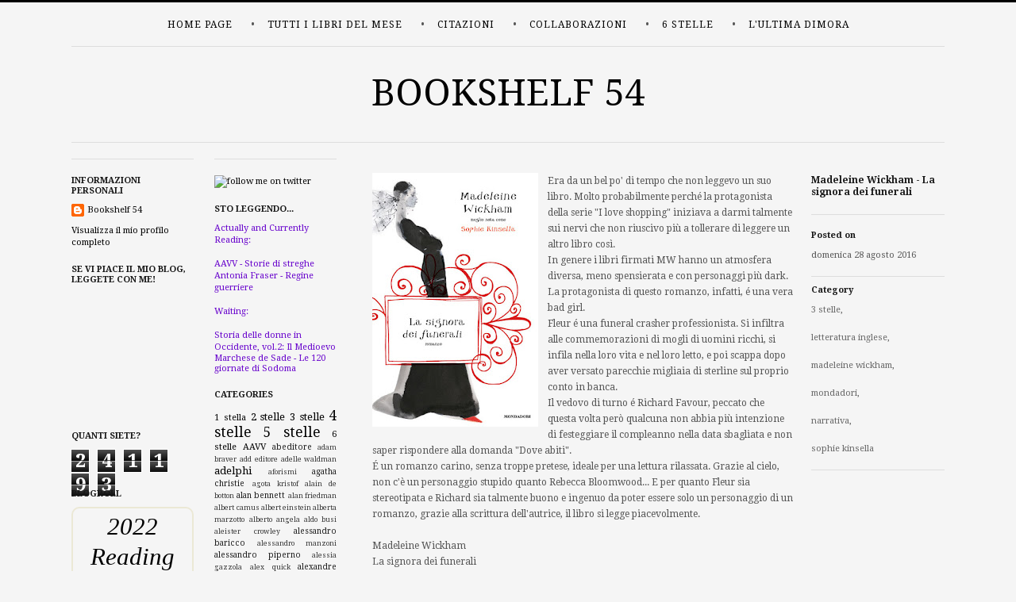

--- FILE ---
content_type: text/html; charset=UTF-8
request_url: http://bookshelf54.blogspot.com/2016/08/madeleine-wickham-la-signora-dei.html
body_size: 43775
content:
<!DOCTYPE html>
<html class='v2' dir='ltr' xmlns='http://www.w3.org/1999/xhtml' xmlns:b='http://www.google.com/2005/gml/b' xmlns:data='http://www.google.com/2005/gml/data' xmlns:expr='http://www.google.com/2005/gml/expr'>
<head>
<link href='https://www.blogger.com/static/v1/widgets/335934321-css_bundle_v2.css' rel='stylesheet' type='text/css'/>
<meta content='IE=EmulateIE7' http-equiv='X-UA-Compatible'/>
<meta content='width=1100' name='viewport'/>
<meta content='text/html; charset=UTF-8' http-equiv='Content-Type'/>
<meta content='blogger' name='generator'/>
<link href='http://bookshelf54.blogspot.com/favicon.ico' rel='icon' type='image/x-icon'/>
<link href='http://bookshelf54.blogspot.com/2016/08/madeleine-wickham-la-signora-dei.html' rel='canonical'/>
<link rel="alternate" type="application/atom+xml" title="Bookshelf 54 - Atom" href="http://bookshelf54.blogspot.com/feeds/posts/default" />
<link rel="alternate" type="application/rss+xml" title="Bookshelf 54 - RSS" href="http://bookshelf54.blogspot.com/feeds/posts/default?alt=rss" />
<link rel="service.post" type="application/atom+xml" title="Bookshelf 54 - Atom" href="https://www.blogger.com/feeds/7709956743480236384/posts/default" />

<link rel="alternate" type="application/atom+xml" title="Bookshelf 54 - Atom" href="http://bookshelf54.blogspot.com/feeds/227432697097552961/comments/default" />
<!--Can't find substitution for tag [blog.ieCssRetrofitLinks]-->
<link href='https://blogger.googleusercontent.com/img/b/R29vZ2xl/AVvXsEjD880C3XFBwH_50FMfXLOXlF1omLt2YxxWte0A22SDdGeN3DiSTobiLe_RxQ2uT9n721izxSGfJ3sSgtNBMQIIw0PdQGw2_SNRm4hhFc-E5vRU-7h2wk429STS-t2LcK4AvzmjafFSLy4/s320/La-signora-dei-funerali.jpg' rel='image_src'/>
<meta content='http://bookshelf54.blogspot.com/2016/08/madeleine-wickham-la-signora-dei.html' property='og:url'/>
<meta content='Madeleine Wickham - La signora dei funerali' property='og:title'/>
<meta content='  Era da un bel po&#39; di tempo che non leggevo un suo libro. Molto probabilmente perché la protagonista della serie &quot;I love shopping&quot; iniziava...' property='og:description'/>
<meta content='https://blogger.googleusercontent.com/img/b/R29vZ2xl/AVvXsEjD880C3XFBwH_50FMfXLOXlF1omLt2YxxWte0A22SDdGeN3DiSTobiLe_RxQ2uT9n721izxSGfJ3sSgtNBMQIIw0PdQGw2_SNRm4hhFc-E5vRU-7h2wk429STS-t2LcK4AvzmjafFSLy4/w1200-h630-p-k-no-nu/La-signora-dei-funerali.jpg' property='og:image'/>
<title>
Madeleine Wickham - La signora dei funerali | Bookshelf 54
</title>
<style id='page-skin-1' type='text/css'><!--
/*
Theme Name:         Align
Theme URI:          http://www.90four.com/themes/align
Description:        Align is a responsive and minimal wordpress theme. Align can be used as a magazine site, news site or just as your personal blog.
Version:            0.5
Author:             Haziq Hadi
Author URI:         http://www.90four.com
Tags: flexible-width, threaded-comments, microformats, translation-ready, rtl-language-support, one-column, three-columns
License:            MIT License
License URI:        http://www.opensource.org/licenses/mit-license.php
*/
.navbar {
visibility: hidden;
display: none;
}
.section, .widget {
margin: 0;
padding: 0;
}
/* --------------------------------------------------
Table of Contents
-----------------------------------------------------
:: Adjustments
:: Styling Basic WordPress Outputs
:: Posts
:: Main Stylings
*/
/* ---------------------------------------------------
Adjustments
--------------------------------------------------- */
/* Auto Height for Images for Responsive Design */
img { height: auto; }
li { margin-bottom: 2%!important; }
/* Foundation-specific presentation CSS by ZURB */
body { padding-bottom: 60px; }
/* -----------------------------------------
Styling Basic WordPress Outputs
----------------------------------------- */
/* Resizing the Blog Post */
.post-box p { line-height: 2em!important; }
.post-box { font-size: 12px; line-height: 20px!important; margin-bottom: 50px; }
.post-box h1 { font-weight: bold; font-size: 30px; line-height: 1; margin-bottom: 2px; }
.post-box h2 { font-weight: bold; font-size: 26px; line-height: 1; margin-bottom: 2px; }
.post-box h3 { font-size: 22px;        }
.post-box h4 { font-size: 18px;        }
.post-box h5 { font-size: 16px;        }
.row .fix.columns { width: 67.2%; }
/* Add HTML5 Caption Class for Images */
figure.figure {        background: #EEE; margin: 0 0 18px;        -webkit-border-radius: 3px;        -moz-border-radius: 3px; display: inline-block; }
figure.figure figcaption { display: block; padding: 8px 10px; font-size: 13px; line-height: 18px; color: #555; }
figure.alignright.figure { float: right; margin: 0 0 18px 18px; }
figure.alignleft.figure { float: left; margin: 0 18px 18px 0; }
/* Footer Nav */
.footer-section { padding-bottom: 10px; padding-top: 20px; font-size: 1.3rem; font-weight: normal; }
.footer-nav li { display: block; float: right; padding-left: 3%; margin-bottom: 0; }
/*  --------------------------
Posts
----------------------- */
.alignnone { margin: 0 0 20px; }
.aligncenter, div.aligncenter { display:block; margin: 5px auto 5px auto; }
.alignright { float:right; margin: 5px 0 20px 20px; }
.alignleft { float:left; margin: 5px 20px 20px 0; }
.aligncenter { display: block; text-align:center; margin: 5px auto 5px auto; }
a img.alignright { float:right; margin: 0 0 20px; }
a img.alignnone { margin: 0 0 20px; }
a img.alignleft { float:left; margin: 5px 20px 15px 0; }
a img.aligncenter { display: block; margin-left: auto; margin-right: auto }
em { font-style:italic; }
.wp-caption { background: #fff; border: 1px solid #f0f0f0; max-width: 96%; /* Image does not overflow the content area */ padding: 5px 3px 10px; text-align: center; }
.wp-caption.alignnone { margin: 5px 20px 20px 0; }
.wp-caption.alignleft { margin: 5px 20px 20px 0; }
.wp-caption.alignright { margin: 5px 0 20px 20px; }
.wp-caption img { border: 0 none; height: auto; margin:0; max-width: 98.5%; padding:0; width: auto; }
.wp-caption p.wp-caption-text, .gallery-caption { font-size:11px; line-height:17px; margin:0; padding:5px 4px 0; }
.sticky {}
.bypostauthor { border:3px; }
/*  --------------------------
Main Stylings
----------------------- */
.sidebar-box { border-top: 1px solid #DDDDDD; }
.sidebar-box h2 { font-size: 11px; margin-bottom: 10px; text-transform: uppercase;  font-weight: bold; }
.sidebar-box ul li { border-bottom: 1px solid #DDDDDD; display: block; padding: 10px 0; }
#ArchiveList ul.flat li.archivedate { border-bottom: 1px solid #DDDDDD; display: block; padding: 10px 0; }
.sidebar-box ul li:first-child a { padding-top: 0; }
.sidebar-section .textwidget, .sidebar-section .tagcloud { border-bottom: 1px solid #DDDDDD; padding-bottom: 20px; }
.sidebar-box .widget { font-size: 11px; padding: 20px 0 0; }
.sidebar-box ul { list-style: none; margin: 0; padding: 0; }
.sidebar-box input { background: #FFFFFF !important; width: auto !important; max-width: 100%; }
.meta h2 { font-size: 12px; padding: 20px 0; border-bottom: 1px solid #DDDDDD;}
#header { margin-top: 20px; text-align: center; }
.tagl { border-bottom: 1px solid #DDDDDD; margin: 0 0 20px; padding: 30px 0; }
.tagl h1 { font-weight: normal; margin: 0; text-transform: uppercase; }
.tagl h4 { font-size: 13px; font-weight: normal; }
.catmet { border-bottom: 1px solid #DDDDDD; padding: 10px 0 0; }
.catmet p { font-size: 11px; }
.catmet h6 { font-size: 11px; font-weight: bold; margin-bottom: 10px; }
.catmet a { color: #666666; }
#blog-pager { border-top: 1px solid #DDDDDD; padding: 20px 0 0; }
.blog-pager a { display: none; }
.showpageNum a, .showpagePoint { display: block; float: left; margin-right: 5px; padding: 0 5px 5px; }
.showpageNum a:hover, .showpagePoint { border-bottom: 1px solid #000000; }
ul.menu-bar { border-bottom: 1px solid #DDDDDD; margin: 0; padding: 0 0 20px; text-align: center; }
.showpageOf { display: none; }
.menu-bar li { display: inline; font-size: 12px; margin: 0 10px; text-transform: uppercase; letter-spacing: 1px; }
.menu-bar li:first-child span { display: none; }
#dotn { margin-right: 15px; }
.menu-bar a:hover { text-decoration: underline; }
#footer { border-top: 1px solid #DDDDDD; font-size: 12px; margin-top: 20px; padding: 20px 0 5px; }
#footer ul { margin-bottom: 0; }
#comment { border: none; margin: 10px 0 0; width: 85%; max-width: 500px; }
#s { margin: 0px; }
#respond {}
#reply-title { font-size: 14px; margin: 0 0 20px; text-decoration: underline; }
.required { color: #CC4D22; }
.form-allowed-tags { display: none; }
.comment-notes { display: none; }
#comments ol { list-style: none; margin: 0; padding: 0; }
#commentlist p { margin-left: 52px; }
#commentlist { margin: 20px 0 40px; }
#commentlist li { list-style: none; }
#commentlist li ul li { border-left: 1px solid #EEEEEE; border-top: 1px solid #EEEEEE; list-style: none; margin: 15px; padding: 10px; }
#commentlist li.bypostauthor {}
.comment-author a {}
.comment-form-comment label { display: none !important; }
#commentform input { border: none; padding: 5px; display: block; float: left; margin-right: 12px; }
.comment-meta, #commentlist cite { color: #444444; }
#commentform label { font-size: 11px; display: inline; }
.reply a { color: #000000; text-decoration: underline; }
.avatar { float: left; margin-right: 20px; }
.reply a:hover { text-decoration: none; }
.form-submit #submit:hover { background: #FFFFFF; }
.nocom p { background: #F2F2F2; padding: 10px; }
.post-author p { line-height: 1.5em !important; margin: 0; }
.post-author { border-bottom: 1px solid #DDDDDD; border-top: 2px solid #000000; margin-bottom: 20px; padding: 15px 0; }
.post-author h6 { font-size: 14px; margin-bottom: 5px; }
.post-author-image { display: block; float: left; margin: 0; }
/* Arfully Masterminded by ZURB */
/* --------------------------------------------------
Table of Contents
-----------------------------------------------------
:: Reset & Standards
:: Links
:: Lists
:: Tables
:: Misc
*/
/*        --------------------------------------------------
:: Global Reset & Standards
-------------------------------------------------- */
/*
Eric Meyer's CSS Reset
http://meyerweb.com/eric/tools/css/reset/
v2.0 | 20110126
License: none (public domain)
*/
html, body, div, span, applet, object, iframe,
h1, h2, h3, h4, h5, h6, p, blockquote, pre,
a, abbr, acronym, address, big, cite, code,
del, dfn, em, img, ins, kbd, q, s, samp,
small, strike, strong, sub, sup, tt, var,
b, u, i, center,
dl, dt, dd, ol, ul, li,
fieldset, form, label, legend,
table, caption, tbody, tfoot, thead, tr, th, td,
article, aside, canvas, details, embed,
figure, figcaption, footer, header, hgroup,
menu, nav, output, ruby, section, summary,
time, mark, audio, video {
margin: 0;
padding: 0;
border: 0;
font: inherit;
vertical-align: baseline;
}
html {
font-size: 62.5%;
}
/* HTML5 display-role reset for older browsers */
article, aside, details, figcaption, figure,
footer, header, hgroup, menu, nav, section {
display: block;
}
body {
line-height: 1;
}
ol, ul {
list-style: none;
}
blockquote, q {
quotes: none;
}
blockquote:before, blockquote:after,
q:before, q:after {
content: '';
content: none;
}
table {
border-collapse: collapse;
border-spacing: 0;
}
body { background: #F5F5F5; border-top: 3px solid #000; font-family: "Droid Serif", "Helvetica Neue", "HelveticaNeue", Helvetica, Arial, "Lucida Grande", sans-serif; font-size: 13px; line-height: 18px; color: #555; position: relative; -webkit-font-smoothing: antialiased; }
/*        --------------------------------------------------
:: Links
-------------------------------------------------- */
a { color: #000000; text-decoration: none; outline: 0; line-height: inherit; }
a:hover { color: #444444; }
p a, p a:visited { line-height: inherit; }
/*        --------------------------------------------------
:: Lists
-------------------------------------------------- */
ul, ol { margin-bottom: 18px; }
ul { list-style: none outside; }
ol { list-style: decimal; }
ol, ul.square, ul.circle, ul.disc { margin-left: 30px; }
ul.square { list-style: square outside; }
ul.circle { list-style: circle outside; }
ul.disc { list-style: disc outside; }
ul ul, ol ol { margin: 4px 0 5px 30px; }
li { margin-bottom: 12px; }
ul.large li { line-height: 21px; }
/*        --------------------------------------------------
:: Tables
-------------------------------------------------- */
table { background: #fff; -moz-border-radius: 3px; -webkit-border-radius: 3px; width: 100%; margin: 0 0 18px; border: 1px solid #ddd;  }
table thead { background: #f5f5f5; }
table thead tr th,
table tbody tr td { font-size: 12px; line-height: 18px; text-align: left; }
table thead tr th { padding: 8px 10px 9px; font-size: 14px; font-weight: bold; color: #222; }
table thead tr th:first-child { border-left: none; }
table thead tr th:last-child { border-right: none; }
table thead tr {  }
table tbody {  }
table tbody tr {  }
table tbody tr.even,
table tbody tr.alt { background: #f9f9f9; }
table tbody tr:nth-child(even) { background: #f9f9f9; }
table tbody tr td { color: #333; padding: 9px 10px; vertical-align: top; border: none; }
/* --------------------------------------------------
:: Misc
---------------------------------------------------*/
.left       { float: left; }
.right      { float: right; }
.hide             { display: none; }
.highlight         { background: #ff0; }
/* Arfully Masterminded by ZURB */
/*        --------------------------------------------------
:: Typography
-------------------------------------------------- */
h1, h2, h3, h4, h5, h6 { color: #181818; font-weight: bold; line-height: 1.25 }
h1 a, h2 a, h3 a, h4 a, h5 a, h6 a { font-weight: inherit; }
h1 { font-size: 46px; font-size: 4.6rem; margin-bottom: 12px;}
h2 { font-size: 35px; font-size: 3.5rem; margin-bottom: 9px; }
h3 { font-size: 28px; font-size: 2.8rem; margin-bottom: 9px; }
h4 { font-size: 21px; font-size: 2.1rem; margin-bottom: 3px; }
h5 { font-size: 18px; font-size: 1.8rem; font-weight: normal; margin-bottom: 3px;  }
h6 { font-size: 15px; font-size: 1.5rem; font-weight: normal; }
.subheader { color: #777; font-weight: 300; margin-bottom: 24px; }
p { line-height: 17px; margin: 0 0 18px; }
p img { margin: 0; }
p.lead { font-size: 18px; font-size: 1.8rem; line-height: 24px;  }
/* Mobile */
@media handheld, only screen and (max-width: 767px) {
body, p {  line-height: 1.4; }
}
em { font-style: italic; line-height: inherit; }
strong { font-weight: bold; line-height: inherit; }
small { font-size: 60%; line-height: inherit; }
h1 small, h2 small, h3 small, h4 small, h5 small { color: #777; }
/*        Blockquotes  */
blockquote, blockquote p { line-height: 20px; color: #777; }
blockquote { margin: 0 0 18px; padding: 9px 20px 0 19px; border-left: 1px solid #ddd; }
blockquote cite { display: block; font-size: 12px; font-size: 1.2rem; color: #555; }
blockquote cite:before { content: "\2014 \0020"; }
blockquote cite a, blockquote cite a:visited { color: #555; }
hr { border: solid #ddd; border-width: 1px 0 0; clear: both; margin: 12px 0 18px; height: 0; }
abbr, acronym { text-transform: uppercase; font-size: 90%; color: #222; border-bottom: 1px solid #ddd; cursor: help; }
abbr { text-transform: none; }
/**
* Print styles.
*
* Inlined to avoid required HTTP connection: www.phpied.com/delay-loading-your-print-css/
* Credit to Paul Irish and HTML5 Boilerplate (html5boilerplate.com)
*/
@media print {
* { background: transparent !important; color: black !important; text-shadow: none !important; filter:none !important;
-ms-filter: none !important; } /* Black prints faster: sanbeiji.com/archives/953 */
p a, p a:visited { color: #444 !important; text-decoration: underline; }
p a[href]:after { content: " (" attr(href) ")"; }
abbr[title]:after { content: " (" attr(title) ")"; }
.ir a:after, a[href^="javascript:"]:after, a[href^="#"]:after { content: ""; }  /* Don't show links for images, or javascript/internal links */
pre, blockquote { border: 1px solid #999; page-break-inside: avoid; }
thead { display: table-header-group; } /* css-discuss.incutio.com/wiki/Printing_Tables */
tr, img { page-break-inside: avoid; }
@page { margin: 0.5cm; }
p, h2, h3 { orphans: 3; widows: 3; }
h2, h3{ page-break-after: avoid; }
}
/* Arfully Masterminded by ZURB */
/* --------------------------------------------------
:: Grid
This is the mobile-friendly, responsive grid that
lets Foundation work much of its magic.
-------------------------------------------------- */
.container { padding: 0px 20px; }
.row { width: 100%; max-width: 1100px; min-width: 727px; margin: 0 auto; }
/* To fix the grid into a certain size, set max-width to width */
.row .row { min-width: 0px; }
.column, .columns { margin-left: 2.4%; float: left; min-height: 1px; position: relative; }
.column:first-child, .columns:first-child { margin-left: 0px; }
.row .one.columns { width: 5.3%; }
.row .two.columns { width: 14%; }
.row .three.columns { float: right; width: 22.68%; }
.row .four.columns { width: 31.4%; }
.row .five.columns { width: 40.1%; }
.row .six.columns { width: 48.8%; }
.row .seven.columns { width: 57.5%; }
.row .eight.columns { width: 66.2%; }
.row .nine.columns { width: 71.9%; }
.row .ten.columns { width: 83.6%; }
.row .eleven.columns { width: 92.3%; }
.row .twelve.columns { width: 100%; }
.row .offset-by-one         { margin-left: 11.1%;  }
.row .offset-by-two         { margin-left: 19.8%;  }
.row .offset-by-three         { margin-left: 28.5%;  }
.row .offset-by-four         { margin-left: 37.2%;  }
.row .offset-by-five         { margin-left: 45.9%;  }
.row .offset-by-six         { margin-left: 54.6%;  }
.row .offset-by-seven         { margin-left: 63.3%;  }
.row .offset-by-eight         { margin-left: 72.0%;  }
.row .offset-by-nine         { margin-left: 80.7%;  }
.row .offset-by-ten         { margin-left: 89.4%;  }
/*.row .offset-by-eleven         { margin-left: 93.7%;  }*/
.row .one.centered { margin-left: 45.9%; }
.row .two.centered { margin-left: 41.5%; }
.row .three.centered { margin-left: 37.2%; }
.row .four.centered { margin-left: 32.8%; }
.row .five.centered { margin-left: 28.5%; }
.row .six.centered { margin-left: 24.1%; }
.row .seven.centered { margin-left: 19.8%; }
.row .eight.centered { margin-left: 15.4%; }
.row .nine.centered { margin-left: 11.1%; }
.row .ten.centered { margin-left: 6.7%; }
.row .eleven.centered { margin-left: 2.3%; }
.row .offset-by-one:first-child         { margin-left: 6.7%;  }
.row .offset-by-two:first-child         { margin-left: 15.4%;  }
.row .offset-by-three:first-child         { margin-left: 24.1%;  }
.row .offset-by-four:first-child         { margin-left: 32.8%;  }
.row .offset-by-five:first-child         { margin-left: 41.5%;  }
.row .offset-by-six:first-child         { margin-left: 50.2%;  }
.row .offset-by-seven:first-child         { margin-left: 58.9%;  }
.row .offset-by-eight:first-child         { margin-left: 67.6%;  }
.row .offset-by-nine:first-child         { margin-left: 76.3%;  }
.row .offset-by-ten:first-child         { margin-left: 87%;  }
.row .offset-by-eleven:first-child         { margin-left: 93.7%;  }
img, object, embed { max-width: 100%; }
img { -ms-interpolation-mode: bicubic; }
/* Nicolas Gallagher's micro clearfix */
.row:before, .row:after, .clearfix:before, .clearfix:after { content:""; display:table; }
.row:after, .clearfix:after { clear: both; }
.row, .clearfix { zoom: 1; }
/*        --------------------------------------------------
:: Block grids
These are 2-up, 3-up, 4-up and 5-up ULs, suited
for repeating blocks of content. Add 'mobile' to
them to switch them just like the layout grid
(one item per line) on phones
-------------------------------------------------- */
.block-grid { display: block; overflow: hidden; }
.block-grid>li { display: block; height: auto; float: left; }
.block-grid.two-up { margin-left: -4% }
.block-grid.two-up>li { margin-left: 4%; width: 46%; }
.block-grid.three-up { margin-left: -2% }
.block-grid.three-up>li { margin-left: 2%; width: 31.3%; }
.block-grid.four-up { margin-left: -2% }
.block-grid.four-up>li { margin-left: 2%; width: 23%; }
.block-grid.five-up { margin-left: -1.5% }
.block-grid.five-up>li { margin-left: 1.5%; width: 18.5%; }
/* Artfully masterminded by ZURB  */
/* --------------------------------------------------
Table of Contents
-----------------------------------------------------
:: Buttons
:: Alerts
:: Notices/Alerts
:: Tabs
:: Pagination
:: Lists
:: Panels
*/
/*        --------------------------------------------------
Buttons
-------------------------------------------------- */
.button {
background: #00a6fc;
display: inline-block;
text-align: center;
padding: 9px 34px 11px;
color: #fff;
text-decoration: none;
font-weight: bold;
line-height: 1;
position: relative;
cursor: pointer;
}
.button.nice {
background: #00a6fc url(https://blogger.googleusercontent.com/img/b/R29vZ2xl/AVvXsEhDe3WTGXXfX4SYYFXoulbI_1d9NqX7CPRBG0q2mEEuKEMeG6FkjAoLS0ylpPYMmqq-9MGH8gbuAgDjXZ8FoN_OIK6UfYZvhlJT97ff5HKcEP1gQeSQr-vOcuwTiZt8mIQSJVeUrVNW35OH/s0/button-gloss.png) repeat-x 0 -34px;
-moz-box-shadow: inset 0 1px 0 rgba(255,255,255,.5);
-webkit-box-shadow: inset 0 1px 0 rgba(255,255,255,.5);
text-shadow: 0 -1px 1px rgba(0,0,0,0.28);
background: #00a6fc url(https://blogger.googleusercontent.com/img/b/R29vZ2xl/AVvXsEhDe3WTGXXfX4SYYFXoulbI_1d9NqX7CPRBG0q2mEEuKEMeG6FkjAoLS0ylpPYMmqq-9MGH8gbuAgDjXZ8FoN_OIK6UfYZvhlJT97ff5HKcEP1gQeSQr-vOcuwTiZt8mIQSJVeUrVNW35OH/s0/button-gloss.png) repeat-x 0 -34px, -moz-linear-gradient(top, rgba(255,255,255,.4) 0%, transparent 100%);
background: #00a6fc url(https://blogger.googleusercontent.com/img/b/R29vZ2xl/AVvXsEhDe3WTGXXfX4SYYFXoulbI_1d9NqX7CPRBG0q2mEEuKEMeG6FkjAoLS0ylpPYMmqq-9MGH8gbuAgDjXZ8FoN_OIK6UfYZvhlJT97ff5HKcEP1gQeSQr-vOcuwTiZt8mIQSJVeUrVNW35OH/s0/button-gloss.png) repeat-x 0 -34px, -webkit-gradient(linear, left top, left bottom, color-stop(0%,rgba(255,255,255,.4)), color-stop(100%,transparent));
border: 1px solid #0593dc;
-webkit-transition: background-color .15s ease-in-out;
-moz-transition: background-color .15s ease-in-out;
-o-transition: background-color .15s ease-in-out;
}
.button.radius {
-moz-border-radius: 3px;
-webkit-border-radius: 3px;
border-radius: 3px;
}
.button.round {
-moz-border-radius: 1000px;
-webkit-border-radius: 1000px;
border-radius: 1000px;
}
.button.full-width {
width: 100%;
padding-left: 0 !important;
padding-right: 0 !important;
text-align: center;
}
.button.left-align {
text-align: left;
text-indent: 12px;
}
.button:active {}
/* Sizes ---------- */
.small.button                         { font-size: 11px; padding: 8px 20px 10px; }
.medium.button                         { font-size: 13px; }
.large.button                         { font-size: 18px; padding: 11px 48px 13px; }
/* Nice Sizes ---------- */
.nice.small.button                 { background-position: 0 -36px; }
.nice.large.button                 { background-position: 0 -30px; }
/* Colors ---------- */
.blue.button                        { background-color: #00a6fc;  }
.red.button                                { background-color: #e91c21; }
.white.button                        { background-color: #e9e9e9; color: #333; }
.black.button                { background-color: #141414; }
/* Nice Colors ---------- */
.nice.blue.button                { border: 1px solid #0593dc;  }
.nice.red.button                { border: 1px solid #b90b0b;  }
.nice.white.button                { border: 1px solid #cacaca; text-shadow: none !important; }
.nice.black.button        { border: 1px solid #000; }
/* Hovers ---------- */
.button:hover                         { background-color: #0192dd; color: #fff; }
.blue.button:hover                { background-color: #0192dd;         }
.red.button:hover                 { background-color: #d01217;         }
.white.button:hover                { background-color: #dadada; color: #333; }
.black.button:hover        { background-color: #000; }
/*        --------------------------------------------------
Alerts
-------------------------------------------------- */
div.alert-box { display: block; padding: 6px 7px; font-weight: bold; font-size: 13px; background: #eee; border: 1px solid rgba(0,0,0,0.1); margin-bottom: 12px; border-radius: 3px; -webkit-border-radius: 3px; -moz-border-radius: 3px; text-shadow: 0px 1px rgba(255,255,255,0.9); position: relative; }
.alert-box.success { background-color: #7fae00; color: #fff; text-shadow: 0px -1px rgba(0,0,0,0.3); }
.alert-box.warning { background-color: #c08c00; color: #fff; text-shadow: 0px -1px rgba(0,0,0,0.3); }
.alert-box.error { background-color: #c00000; color: #fff; text-shadow: 0px -1px rgba(0,0,0,0.3); }
.alert-box a.close { color: #000; position: absolute; right: 4px; top: 0px; font-size: 18px; opacity: 0.2; padding: 4px; }
.alert-box a.close:hover { opacity: 0.4; }
/*    --------------------------------------------------
Tabs
-------------------------------------------------- */
dl.tabs { display: block; margin: 0 0 20px 0; padding: 0; height: 30px; border-bottom: solid 1px #ddd; }
dl.tabs dt { display: block; width: auto; height: 30px; padding: 0px 9px 0 20px; line-height: 30px; float: left; color: #999; font-size: 11px; text-transform: uppercase; cursor: default; }
dl.tabs dt:first-child { padding: 0 9px 0 0px; }
dl.tabs dd { display: block; width: auto; height: 30px; padding: 0; float: left; }
dl.tabs dd a { display: block; width: auto; height: 29px; padding: 0px 9px; line-height: 30px; border: solid 1px #ddd; margin: 0 -1px 0 0; color: #555; background: #eee; }
dl.tabs dd a.active { background: #fff; border-width: 1px 1px 0px 1px; height: 30px; }
.nice.tabs { border-bottom: solid 1px #eee; margin: 0 0 30px 0; height:43px; }
.nice.tabs dd a { padding: 7px 18px 9px; font-size: 15px; font-size: 1.5rem; color: #555555; background: none; border: none; }
.nice.tabs dd a.active { font-weight: bold; color: #333; background: #fff; border-left: 1px solid #eee; border-right: 1px solid #eee; border-top: 3px solid #00a6fc; margin: 0 10px; position: relative; top: -5px; }
.nice.tabs dd:first-child a.active { margin-left: 0; }
ul.tabs-content { margin: 0; display: block; }
ul.tabs-content > li { display:none; }
ul.tabs-content > li.active { display: block; }
dl.contained, dl.nice.contained { margin-bottom: 0px; }
dl.contained.tabs dd a { padding: 0px 14px; }
dl.nice.contained.tabs dd a { padding: 7px 18px 9px; }
ul.contained.tabs-content { padding: 0; }
ul.contained.tabs-content li { padding: 20px; border: solid 0px #ddd; border-width: 0px 1px 1px 1px; }
ul.nice.contained.tabs-content li { border-color: #eee; }
/*  --------------------------------------------------
Pagination
-------------------------------------------------- */
ul.pagination { display: block; height: 24px; margin-left: -5px; }
ul.pagination li { float: left; display: block; height: 24px; color: #999; font-size: 15px; margin-left: 5px; }
ul.pagination li a { display: block; padding: 6px 7px 4px; color: #555; }
ul.pagination li.current a, ul.pagination li:hover a { border-bottom: solid 2px #00a6fc; color: #141414; }
ul.pagination li.unavailable a { cursor: default; color: #999; }
ul.pagination li.unavailable:hover a { border-bottom: none; }
/*  --------------------------------------------------
Lists
-------------------------------------------------- */
ul.nice, ol.nice { list-style: none; margin: 0; }
ul.nice li, ol.nice li { padding-left: 13px; position: relative }
ul.nice li span.bullet, ol.nice li span.number { position: absolute; left: 0px; top: 0px; color: #ccc; }
/* --------------------------------------------------
Notices/Alerts
---------------------------------------------------*/
/* Alerts cannot be closed and notices can */
.notice, .alert {
position: relative;
background: #222 url(https://blogger.googleusercontent.com/img/b/R29vZ2xl/AVvXsEhQW9IiJtnvG8opiq8iR-dYsGFQ-PgCgXuizYrpVYUZcwnTp2sUADcSYelMOIwsLNpXujN0mTGCKu7ML23rmIKPBjw3HxG2XYismEFaZ-Cuz8pHXrS_pfFL2HW6oJXC82dz9Av6MjrsweiM/s0/button-overlay.png) repeat-x bottom;
width: 100%;
margin: 10px 0;
-moz-border-radius: 3px;
-webkit-border-radius: 3px;
border-radius: 3px;
color: #fff;
text-shadow: 0 -1px 1px rgba(0,0,0,0.25);
font-weight: bold;
}
.notice>span, .alert>span {
display: block;
padding: 5px 10px 6px;
}
.notice a.close {
font-size: 20px;
line-height: .5;
color: #fff;
text-shadow: 0 -1px 1px rbga(0,0,0,.25);
font-weight: bold;
cursor: pointer;
position: absolute;
right: 10px;
top: 6px;
}
/*  NOTES
Close button entity is &#215;
Sample Markup:
<div class="notice"><span>
This is awesome
<a class="close" href="#">&#215;</a>
</span></div>
*/
/*        --------------------------------------------------
Panels
-------------------------------------------------- */
div.panel {
padding: 20px 20px 2px 20px;
background: #efefef;
background: -moz-linear-gradient(top, #FFFFFF 0%, #F4F4F4 100%);
background: -webkit-gradient(linear, left top, left bottom, color-stop(0%,#FFFFFF), color-stop(100%,#F4F4F4));
filter: progid:DXImageTransform.Microsoft.gradient( startColorstr='#FFFFFF', endColorstr='#F4F4F4',GradientType=0 );
box-shadow: 0px 2px 5px rgba(0,0,0,0.15);
-webkit-box-shadow: 0px 2px 5px rgba(0,0,0,0.15);
-moz-box-shadow: 0px 2px 5px rgba(0,0,0,0.25);
margin: 0 0 20px 0;
}
/*         Artfully masterminded by ZURB
Make sure to include the app.js if you are going to use inline label inputs
*/
/* -----------------------------------------
Standard Forms
----------------------------------------- */
form { margin: 0 0 18px; }
form label { display: block; font-size: 13px; line-height: 18px; cursor: pointer; margin-bottom: 9px; }
input.input-text, textarea { border-right: 1px solid #bbb; border-bottom: 1px solid #bbb; }
input.input-text, textarea, select { display: block; margin-bottom: 9px; }
label + input.input-text, label + textarea, label + select, label + div.dropdown, select + div.dropdown { margin-top: -9px; }
/* Text input and textarea font and padding */
input.input-text, textarea { font-size: 13px; padding: 4px 3px 2px; outline: none !important; background: #fff; }
input.input-text.oversize, textarea.oversize { font-size: 18px !important; padding: 4px 5px !important; }
input.input-text:focus, textarea:focus { background: #f9f9f9; }
/* Inlined Label Style */
input.placeholder, textarea.placeholder { color: #888; }
/* Text input and textarea sizes */
input.input-text, textarea { width: 254px; }
input.small, textarea.small { width: 134px; }
input.medium, textarea.medium { width: 254px; }
input.large, textarea.large { width: 434px; }
/* Fieldsets */
form fieldset { padding: 9px 9px 2px 9px; border: solid 1px #ddd; margin: 18px 0; }
/* Inlined Radio & Checkbox */
div.form-field input[type=radio], div.form-field input[type=checkbox] { display: inline; width:auto; margin-bottom:0; }
/* Errors */
div.form-field.error input, input.input-text.red { border-color: red; background-color: rgba(255,0,0,0.15); }
div.form-field.error label, label.red { color: red; }
div.form-field.error small, small.error { margin-top: -6px; display: block; margin-bottom: 9px; font-size: 11px; color: red; width: 260px; }
.small + small.error { width: 140px; }
.medium + small.error { width: 260px; }
.large + small.error { width: 440px; }
/* -----------------------------------------
Nicer Forms
----------------------------------------- */
form.nice div.form-field input, form.nice input.input-text, form.nice textarea { border: solid 1px #bbb; border-radius: 2px; -webkit-border-radius: 2px; -moz-border-radius: 2px; }
form.nice div.form-field input, form.nice input.input-text, form.nice textarea { font-size: 13px; padding: 6px 3px 4px; outline: none !important; background: url(https://blogger.googleusercontent.com/img/b/R29vZ2xl/AVvXsEjPKPIpIJLifeKsJ-7G7wPOgntecGUpbINBDYyaskA8v3E2fpFhsZ2hHcP5_wpWirHy0q-k26oO4hx3BdRwDjhhUzRTUsZ6NK6hIkviM1399wUmDOWAOWngVzRfFVcuHdO5rc7_jtV5E_9S/s0/input-bg.png) #fff; }
form.nice div.form-field input:focus, form.nice input.input-text:focus, form.nice textarea:focus { background-color: #f9f9f9; }
form.nice fieldset { border-radius: 3px; -webkit-border-radius: 3px; -moz-border-radius: 3px; }
form.nice div.form-field input[type=radio], form.nice div.form-field input[type=checkbox] { display: inline; width:auto; margin-bottom:0; }
form.nice div.form-field.error small, form.nice small.error { padding: 6px 4px; border: solid 0px red; border-width: 0px 1px 1px 1px; margin-top: -10px; background: red; color: #fff; font-size: 12px; font-weight: bold; border-bottom-left-radius: 2px; border-bottom-right-radius: 2px; -webkit-border-bottom-left-radius: 2px; -webkit-border-bottom-right-radius: 2px; -moz-border-radius-bottomleft: 2px; -moz-border-radius-bottomright: 2px; }
form.nice div.form-field.error .small + small, form.nice .small + small.error { width: 132px; }
form.nice div.form-field.error .medium + small, form.nice .medium + small.error { width: 252px; }
form.nice div.form-field.error .large + small, form.nice .large + small.error { width: 432px; }
/* -----------------------------------------
Custom Forms
----------------------------------------- */
form.custom span.custom { display: inline-block; width: 14px; height: 14px; position: relative; top: 2px; border: solid 1px #ccc; background: url(https://blogger.googleusercontent.com/img/b/R29vZ2xl/AVvXsEjwy_ZtG_5v5svTZ8LqrEeb-UJETUsXFmE1zT5Yo-Z5mDVcfjoRcAx2f07NUck6yp5tBcRy1iA-W45Tj2InnyTDiUT9ybyhd02MaYvALRtVtn8MUDJKpyo9Pnf0URDAQkZ-J0q6RIYNTlbx/s0/custom-form-sprites.png) 0 0 no-repeat; }
form.custom span.custom.radio { border-radius: 7px; -webkit-border-radius: 7px; -moz-border-radius: 7px; }
form.custom span.custom.radio.checked { background-position: 0px -14px; }
form.custom span.custom.checkbox.checked { background-position: 0px -28px; }
form.custom div.custom.dropdown { position: relative; display: inline-block; width: auto; height: 28px; margin-bottom: 9px; }
form.custom div.custom.dropdown a.current { display: block; width: auto; line-height: 26px; padding: 0 38px 0 6px; border: solid 1px #ddd; color: #141414; }
form.custom div.custom.dropdown a.selector { position: absolute; width: 26px; height: 26px; display: block; background: url(https://blogger.googleusercontent.com/img/b/R29vZ2xl/AVvXsEjwy_ZtG_5v5svTZ8LqrEeb-UJETUsXFmE1zT5Yo-Z5mDVcfjoRcAx2f07NUck6yp5tBcRy1iA-W45Tj2InnyTDiUT9ybyhd02MaYvALRtVtn8MUDJKpyo9Pnf0URDAQkZ-J0q6RIYNTlbx/s0/custom-form-sprites.png) -14px 0 no-repeat; right: 0px; top: 0px; border: solid 1px #ddd; }
form.custom div.custom.dropdown:hover a.selector,
form.custom div.custom.dropdown.open a.selector { background-position: -14px -26px; }
form.custom div.custom.dropdown ul { position: absolute; width: auto; display: none; margin: 0; left: 0px; top: 27px; margin: 0; padding: 0; background: rgba(255,255,255,0.9); border: solid 1px #ddd; z-index: 10; }
form.custom div.custom.dropdown ul li { cursor: pointer; padding: 3px 38px 3px 6px; margin: 0; }
form.custom div.custom.dropdown ul li.selected { background: url(https://blogger.googleusercontent.com/img/b/R29vZ2xl/AVvXsEjwy_ZtG_5v5svTZ8LqrEeb-UJETUsXFmE1zT5Yo-Z5mDVcfjoRcAx2f07NUck6yp5tBcRy1iA-W45Tj2InnyTDiUT9ybyhd02MaYvALRtVtn8MUDJKpyo9Pnf0URDAQkZ-J0q6RIYNTlbx/s0/custom-form-sprites.png) right -52px no-repeat; }
form.custom div.custom.dropdown ul li:hover { background-color: #2a85e8; color: #fff; }
form.custom div.custom.dropdown ul li.selected:hover { background: url(https://blogger.googleusercontent.com/img/b/R29vZ2xl/AVvXsEjwy_ZtG_5v5svTZ8LqrEeb-UJETUsXFmE1zT5Yo-Z5mDVcfjoRcAx2f07NUck6yp5tBcRy1iA-W45Tj2InnyTDiUT9ybyhd02MaYvALRtVtn8MUDJKpyo9Pnf0URDAQkZ-J0q6RIYNTlbx/s0/custom-form-sprites.png) #2a85e8 right -78px no-repeat; }
form.custom div.custom.dropdown ul.show { display: block; }
form.custom div.custom.dropdown.open ul { display: block; }
/* CSS for jQuery Orbit Plugin 1.2.3
* www.ZURB.com/playground
* Copyright 2010, ZURB
* Free to use under the MIT license.
* http://www.opensource.org/licenses/mit-license.php
/* PUT IN YOUR SLIDER ID AND SIZE TO MAKE LOAD BEAUTIFULLY
================================================== */
#caseStudies {
width: 1000px;
height: 210px;
background: #fff url('../images/orbit/loading.gif') no-repeat center center;
overflow: hidden; }
#caseStudies>img,
#caseStudies>div,
#caseStudies>a { display: none; }
/* CONTAINER
================================================== */
div.orbit-wrapper {
width: 1px;
height: 1px;
position: relative; }
div.orbit {
width: 1px;
height: 1px;
position: relative;
overflow: hidden }
div.orbit>img {
position: absolute;
top: 0;
left: 0;
/* display: none; */ }
div.orbit>a {
border: none;
position: absolute;
top: 0;
left: 0;
line-height: 0;
display: none; }
.orbit>div {
position: absolute;
top: 0;
left: 0;
width: 100%;
height: 100%; }
/* Note: If your slider only uses content or anchors, you're going to want to put the width and height declarations on the ".orbit>div" and "div.orbit>a" tags in addition to just the .orbit-wrapper */
/* TIMER
================================================== */
div.timer {
width: 40px;
height: 40px;
overflow: hidden;
position: absolute;
top: 10px;
right: 10px;
opacity: .6;
cursor: pointer;
z-index: 1001; }
span.rotator {
display: block;
width: 40px;
height: 40px;
position: absolute;
top: 0;
left: -20px;
background: url(../images/orbit/rotator-black.png) no-repeat;
z-index: 3; }
span.mask {
display: block;
width: 20px;
height: 40px;
position: absolute;
top: 0;
right: 0;
z-index: 2;
overflow: hidden; }
span.rotator.move {
left: 0 }
span.mask.move {
width: 40px;
left: 0;
background: url(../images/orbit/timer-black.png) repeat 0 0; }
span.pause {
display: block;
width: 40px;
height: 40px;
position: absolute;
top: 0;
left: 0;
background: url(../images/orbit/pause-black.png) no-repeat;
z-index: 4;
opacity: 0; }
span.pause.active {
background: url(../images/orbit/pause-black.png) no-repeat 0 -40px }
div.timer:hover span.pause,
span.pause.active {
opacity: 1 }
/* CAPTIONS
================================================== */
.orbit-caption {
display: none;
font-family: "HelveticaNeue", "Helvetica-Neue", Helvetica, Arial, sans-serif; }
.orbit-wrapper .orbit-caption {
background: #000;
background: rgba(0,0,0,.6);
z-index: 1000;
color: #fff;
text-align: center;
padding: 7px 0;
font-size: 13px;
position: absolute;
right: 0;
bottom: 0;
width: 100%; }
/* DIRECTIONAL NAV
================================================== */
div.slider-nav {
display: block }
div.slider-nav span {
width: 78px;
height: 100px;
text-indent: -9999px;
position: absolute;
z-index: 1000;
top: 50%;
margin-top: -50px;
cursor: pointer; }
div.slider-nav span.right {
background: url(../images/orbit/right-arrow.png);
right: 0; }
div.slider-nav span.left {
background: url(../images/orbit/left-arrow.png);
left: 0; }
/* BULLET NAV
================================================== */
.orbit-bullets {
position: absolute;
z-index: 1000;
list-style: none;
bottom: -40px;
left: 50%;
margin-left: -50px;
padding: 0; }
.orbit-bullets li {
float: left;
margin-left: 5px;
cursor: pointer;
color: #999;
text-indent: -9999px;
background: url(../images/orbit/bullets.jpg) no-repeat 4px 0;
width: 13px;
height: 12px;
overflow: hidden; }
.orbit-bullets li.active {
color: #222;
background-position: -8px 0; }
.orbit-bullets li.has-thumb {
background: none;
width: 100px;
height: 75px; }
.orbit-bullets li.active.has-thumb {
background-position: 0 0;
border-top: 2px solid #000; }
/* FLUID LAYOUT
================================================== */
.orbit .fluid-placeholder {
visibility: hidden;
position: static;
display: block;
width: 100%;
}
/*        --------------------------------------------------
Reveal Modals
-------------------------------------------------- */
.reveal-modal-bg {
position: fixed;
height: 100%;
width: 100%;
background: #000;
z-index: 2000;
display: none;
top: 0;
left: 0;
}
.reveal-modal {
visibility: hidden;
top: 100px;
left: 50%;
margin-left: -300px;
width: 520px;
background: #eee url(https://blogger.googleusercontent.com/img/b/R29vZ2xl/AVvXsEj8UQizeJWv_iwu8Nul0yX_OyKFgA8uDT8yO8mdwPQoZzPWWynDylgEqBFJIethlscJ6kQgKC-PZjHcdU713IDAGkY_HsnztyFmVphfMWYfciroJEnNjjFNyuhAf4u6RqVM-mfLsSHcL70E/s0/modal-gloss.png) no-repeat -200px -80px;
position: absolute;
z-index: 2001;
padding: 30px 40px 34px;
-moz-border-radius: 5px;
-webkit-border-radius: 5px;
border-radius: 5px;
-moz-box-shadow: 0 0 10px rgba(0,0,0,.4);
-webkit-box-shadow: 0 0 10px rgba(0,0,0,.4);
box-shadow: 0 0 10px rgba(0,0,0,.4);
}
.reveal-modal.small                 { width: 200px; margin-left: -140px;}
.reveal-modal.medium                 { width: 400px; margin-left: -240px;}
.reveal-modal.large                 { width: 600px; margin-left: -340px;}
.reveal-modal.xlarge                 { width: 800px; margin-left: -440px;}
.reveal-modal .close-reveal-modal {
font-size: 22px;
line-height: .5;
position: absolute;
top: 8px;
right: 11px;
color: #aaa;
text-shadow: 0 -1px 1px rbga(0,0,0,.6);
font-weight: bold;
cursor: pointer;
}
/* Mobile */
@media handheld, only screen and (device-width: 768px), (device-width: 800px) {
.reveal-modal-bg { position: absolute; }
.reveal-modal,
.reveal-modal.small,
.reveal-modal.medium,
.reveal-modal.large,
.reveal-modal.xlarge { width: 60%; top: 30%; left: 15%; margin-left: 0px; padding: 5%; height: auto; }
}
@media handheld, only screen and (max-width: 767px) {
.reveal-modal-bg { position: absolute; }
.reveal-modal,
.reveal-modal.small,
.reveal-modal.medium,
.reveal-modal.large,
.reveal-modal.xlarge { width: 80%; top: 15%; left: 5%; margin-left: 0px; padding: 5%; height: auto; }
}
/*
NOTES
Close button entity is &#215;
Example markup
<div id="myModal" class="reveal-modal">
<h2>Awesome. I have it.</h2>
<p class="lead">Your couch.  I it's mine.</p>
<p>Lorem ipsum dolor sit amet, consectetur adipiscing elit. In ultrices aliquet placerat. Duis pulvinar orci et nisi euismod vitae tempus lorem consectetur. Duis at magna quis turpis mattis venenatis eget id diam. </p>
<a class="close-reveal-modal">&#215;</a>
</div>
*/
/* --------------------------------------------------
:: Grid
-------------------------------------------------- */
/* Tablet screens */
@media only screen and (device-width: 768px), (device-width: 800px) {
/* Currently unused */
}
/* Mobile */
@media only screen and (max-width: 767px) {
body { -webkit-text-size-adjust: none; }
.post-box { padding: 20px 0; margin-bottom: 0; }
.meta { margin: -10px 0 50px; }
.sidebar-box, #post-nav { border: none; }
#post-nav { padding: 0 20px; }
#content-info { padding: 0 40px; text-align: center;}
.row, body, .container { width: 100%; min-width: 0; margin-left: 0px; margin-right: 0px; padding-left: 0px; padding-right: 0px; }
.row .row .column, .row .row .columns { padding: 0; }
.column, .columns { width: auto !important; float: none; margin-left: 0px; margin-right: 0px; padding-left: 20px; padding-right: 20px; }
.column:last-child, .columns:last-child { margin-right: 0px; }
.offset-by-one, .offset-by-two, .offset-by-three, .offset-by-four, .offset-by-five, .offset-by-six, .offset-by-seven, .offset-by-eight, .offset-by-nine, .offset-by-ten, .offset-by-eleven { margin-left: 0% !important; }
}
/* --------------------------------------------------
:: Block Grids
-------------------------------------------------- */
@media only screen and (max-width: 767px) {
.block-grid.mobile li { float: none; width: 100%; }
}
/* --------------------------------------------------
:: Mobile Visibility Affordances
---------------------------------------------------*/
.show-on-phones { display: none !important; }
.show-on-tablets { display: none !important; }
.show-on-desktops { display: block; }
.hide-on-phones { display: block !important; }
.hide-on-tablets { display: block !important; }
.hide-on-desktops { display: none; }
@media only screen and (device-width: 768px), only screen and (device-width: 1280px), only screen and (device-width: 800px) {
.hide-on-phones { display: block !important; }
.hide-on-tablets { display: none !important; }
.hide-on-desktops { display: block !important; }
.show-on-phones { display: none !important; }
.show-on-tablets { display: block !important; }
.show-on-desktops { display: none !important; }
}
@media only screen and (max-width: 767px) {
.hide-on-phones { display: none !important; }
.hide-on-tablets { display: block !important; }
.hide-on-desktops { display: block !important; }
.show-on-phones { display: block !important; }
.show-on-tablets { display: none !important; }
.show-on-desktops { display: none !important; }
}
/* --------------------------------------------------
:: Forms
---------------------------------------------------*/
@media only screen and (max-width: 767px) {
div.form-field input, div.form-field input.small, div.form-field input.medium, div.form-field input.large, div.form-field input.oversize, input.input-text, input.input-text.oversize, textarea,
form.nice div.form-field input, form.nice div.form-field input.oversize, form.nice input.input-text, form.nice input.input-text.oversize, form.nice textarea { display: block; width: 96%; padding: 6px 2% 4px; font-size: 18px; }
form.nice div.form-field input, form.nice div.form-field input.oversize, form.nice input.input-text, form.nice input.input-text.oversize, form.nice textarea { -webkit-border-radius: 2px; -moz-border-radius: 2px; }
form.nice div.form-field.error small, form.nice small.error { padding: 6px 2%; display: block; }
form.nice div.form-field.error .small + small, form.nice .small + .error { width: auto; }
form.nice div.form-field.error .medium + small, form.nice .medium + .error { width: auto; }
form.nice div.form-field.error .large + small, form.nice .large + .error { width: auto; }
}
/* --------------------------------------------------
:: UI
---------------------------------------------------*/
/* Buttons */
@media only screen and (max-width: 767px) {
.button { display: block; }
button.button { width: 100%; padding-left: 0px; padding-right: 0px; }
}
/* Tabs */
@media only screen and (max-width: 767px) {
dl.tabs.mobile, dl.nice.tabs.mobile { width: auto; margin: 20px -20px 40px; height: auto; }
dl.tabs.mobile dt, dl.tabs.mobile dd, dl.nice.tabs.mobile dt, dl.nice.tabs.mobile dd { float: none; height: auto; }
dl.tabs.mobile dd a { display: block; width: auto; height: auto; padding: 18px 20px; line-height: 1; border: solid 0px #ccc; border-width: 1px 0px 0px; margin: 0; color: #555; background: #eee; font-size: 15px; font-size: 1.5rem; }
dl.tabs.mobile dd a.active { height: auto; margin: 0; border-width: 1px 0px 0px; }
.nice.tabs.mobile { border-bottom: solid 1px #ccc; height: auto; }
.nice.tabs.mobile dd a { padding: 18px 20px; border: none; border-left: none; border-right: none; border-top: 1px solid #ccc; background: #fff; }
.nice.tabs.mobile dd a.active { border: none; background: #00a6fc; color: #fff; margin: 0; position: static; top: 0px; height: auto; }
.nice.tabs.mobile dd:first-child a.active { margin: 0; }
dl.contained.mobile, dl.nice.contained.mobile { margin-bottom: 0px; }
dl.contained.tabs.mobile dd a { padding: 18px 20px; }
dl.nice.contained.tabs.mobile dd a { padding: 18px 20px; }
}

--></style>
<link href='http://fonts.googleapis.com/css?family=Droid+Serif:400,400italic,700' id='ubuntu-css' media='all' rel='stylesheet' type='text/css'/>
<link href='https://www.blogger.com/dyn-css/authorization.css?targetBlogID=7709956743480236384&amp;zx=04cd9e10-7333-475d-a71c-76299adb8ea6' media='none' onload='if(media!=&#39;all&#39;)media=&#39;all&#39;' rel='stylesheet'/><noscript><link href='https://www.blogger.com/dyn-css/authorization.css?targetBlogID=7709956743480236384&amp;zx=04cd9e10-7333-475d-a71c-76299adb8ea6' rel='stylesheet'/></noscript>
<meta name='google-adsense-platform-account' content='ca-host-pub-1556223355139109'/>
<meta name='google-adsense-platform-domain' content='blogspot.com'/>

</head>
<body class='home blog'>
<!-- Start the main container -->
<div class='container' id='container' role='document'>
<div class='row' id='header'>
<div class='twelve columns'>
<div id='menu' role='navigation'>
<div class='section' id='page1'><div class='widget PageList' data-version='1' id='PageList1'>
<div class='widget-content'>
<ul class='menu-bar' id='menu-menu'>
<li class='menu-item menu-item-type-post_type menu-item-object-page'><span id='dotn'>&#8226;</span><a href='http://bookshelf54.blogspot.com/'>Home page</a></li>
<li class='menu-item menu-item-type-post_type menu-item-object-page'><span id='dotn'>&#8226;</span><a href='http://bookshelf54.blogspot.it/search/label/Tutti%20i%20libri%20del%20mese'>Tutti i libri del mese</a></li>
<li class='menu-item menu-item-type-post_type menu-item-object-page'><span id='dotn'>&#8226;</span><a href='http://bookshelf54.blogspot.it/search/label/citazioni'>Citazioni</a></li>
<li class='menu-item menu-item-type-post_type menu-item-object-page'><span id='dotn'>&#8226;</span><a href='http://bookshelf54.blogspot.it/search/label/collaborazione?&max-results=3'>Collaborazioni</a></li>
<li class='menu-item menu-item-type-post_type menu-item-object-page'><span id='dotn'>&#8226;</span><a href='http://bookshelf54.blogspot.it/search/label/6%20stelle?&max-results=3'>6 Stelle</a></li>
<li class='menu-item menu-item-type-post_type menu-item-object-page'><span id='dotn'>&#8226;</span><a href='http://bookshelf54.blogspot.it/search/label/l%27ultima%20dimora?&max-results=3'>L'ultima dimora</a></li>
</ul>
<div class='clear'></div>
</div>
</div></div>
</div>
<div class='tagl'>
<div class='section' id='header1'><div class='widget Header' data-version='1' id='Header1'>
<h1>
<a href='http://bookshelf54.blogspot.com/' rel='home' title='Bookshelf 54'>Bookshelf 54</a>
</h1>
<h4>
</h4>
</div></div>
</div>
</div>
</div>
<!-- Row for main content area -->
<div class='row' id='content'>
<div class='two columns hide-on-phones' id='home'>
<div class='sidebar-box section' id='sidebar1'><div class='widget Profile' data-version='1' id='Profile1'>
<h2>Informazioni personali</h2>
<div class='widget-content'>
<dl class='profile-datablock'>
<dt class='profile-data'>
<a class='profile-name-link g-profile' href='https://www.blogger.com/profile/03079314853774521354' rel='author' style='background-image: url(//www.blogger.com/img/logo-16.png);'>
Bookshelf 54
</a>
</dt>
</dl>
<a class='profile-link' href='https://www.blogger.com/profile/03079314853774521354' rel='author'>Visualizza il mio profilo completo</a>
<div class='clear'></div>
</div>
</div><div class='widget Followers' data-version='1' id='Followers1'>
<h2 class='title'>Se vi piace il mio blog, leggete con me!</h2>
<div class='widget-content'>
<div id='Followers1-wrapper'>
<div style='margin-right:2px;'>
<div><script type="text/javascript" src="https://apis.google.com/js/platform.js"></script>
<div id="followers-iframe-container"></div>
<script type="text/javascript">
    window.followersIframe = null;
    function followersIframeOpen(url) {
      gapi.load("gapi.iframes", function() {
        if (gapi.iframes && gapi.iframes.getContext) {
          window.followersIframe = gapi.iframes.getContext().openChild({
            url: url,
            where: document.getElementById("followers-iframe-container"),
            messageHandlersFilter: gapi.iframes.CROSS_ORIGIN_IFRAMES_FILTER,
            messageHandlers: {
              '_ready': function(obj) {
                window.followersIframe.getIframeEl().height = obj.height;
              },
              'reset': function() {
                window.followersIframe.close();
                followersIframeOpen("https://www.blogger.com/followers/frame/7709956743480236384?colors\x3dCgt0cmFuc3BhcmVudBILdHJhbnNwYXJlbnQaByMwMDAwMDAiByMwMDAwMDAqByNGRkZGRkYyByMwMDAwMDA6ByMwMDAwMDBCByMwMDAwMDBKByMwMDAwMDBSByNGRkZGRkZaC3RyYW5zcGFyZW50\x26pageSize\x3d21\x26hl\x3dit\x26origin\x3dhttp://bookshelf54.blogspot.com");
              },
              'open': function(url) {
                window.followersIframe.close();
                followersIframeOpen(url);
              }
            }
          });
        }
      });
    }
    followersIframeOpen("https://www.blogger.com/followers/frame/7709956743480236384?colors\x3dCgt0cmFuc3BhcmVudBILdHJhbnNwYXJlbnQaByMwMDAwMDAiByMwMDAwMDAqByNGRkZGRkYyByMwMDAwMDA6ByMwMDAwMDBCByMwMDAwMDBKByMwMDAwMDBSByNGRkZGRkZaC3RyYW5zcGFyZW50\x26pageSize\x3d21\x26hl\x3dit\x26origin\x3dhttp://bookshelf54.blogspot.com");
  </script></div>
</div>
</div>
<div class='clear'></div>
</div>
</div><div class='widget Stats' data-version='1' id='Stats1'>
<h2>Quanti siete?</h2>
<div class='widget-content'>
<div id='Stats1_content' style='display: none;'>
<span class='counter-wrapper graph-counter-wrapper' id='Stats1_totalCount'>
</span>
<div class='clear'></div>
</div>
</div>
</div><div class='widget HTML' data-version='1' id='HTML2'>
<h2 class='title'>Blogroll</h2>
<div class='widget-content'>
<div id="gr_challenge_11636" style="border: 2px solid #EBE8D5; border-radius:10px; padding: 0px 7px 0px 7px; max-width:230px; min-height: 100px">
  <div id="gr_challenge_progress_body_11636" style="font-size: 12px; font-family: georgia,serif;line-height: 18px">
    <h3 style="margin: 4px 0 10px; font-weight: normal; text-align: center">
      <a style="text-decoration: none; font-family:georgia,serif;font-style:italic; font-size: 1.1em" rel="nofollow" href="https://www.goodreads.com/challenges/11636-2022-reading-challenge">2022 Reading Challenge</a>
    </h3>
        <div class="challengePic">
          <a rel="nofollow" href="https://www.goodreads.com/challenges/11636-2022-reading-challenge"><img alt="2022 Reading Challenge" style="float:left; margin-right: 10px; border: 0 none" src="https://images.gr-assets.com/challenges/1636444409p2/11636.jpg" /></a>
        </div>
      <div>
        <a rel="nofollow" href="https://www.goodreads.com/user/show/26840785-hella">Hella</a> has
             read 0 books toward
             her goal of
             90 books.
      </div>
      <div style="width: 100px; margin: 4px 5px 5px 0; float: left; border: 1px solid #382110; height: 8px; overflow: hidden; background-color: #FFF">
        <div style="width: 0%; background-color: #D7D2C4; float: left"><span style="visibility:hidden">hide</span></div>
      </div>
      <div style="font-family: arial, verdana, helvetica, sans-serif;font-size:90%">
        <a rel="nofollow" href="https://www.goodreads.com/user_challenges/31143915">0 of 90 (0%)</a>
      </div>
        <div style="text-align: right;">
          <a style="text-decoration: none; font-size: 10px;" rel="nofollow" href="https://www.goodreads.com/user_challenges/31143915">view books</a>
        </div>
  </div>
	<script src="https://www.goodreads.com/user_challenges/widget/26840785-hella?challenge_id=11636&v=2"></script>
</div>
</div>
<div class='clear'></div>
</div><div class='widget BlogArchive' data-version='1' id='BlogArchive1'>
<h2>Archives</h2>
<div class='widget-content'>
<div id='ArchiveList'>
<div id='BlogArchive1_ArchiveList'>
<ul class='hierarchy'>
<li class='archivedate collapsed'>
<a class='toggle' href='javascript:void(0)'>
<span class='zippy'>

          &#9658;&#160;
        
</span>
</a>
<a class='post-count-link' href='http://bookshelf54.blogspot.com/2022/' title='2022'>2022</a>
<span class='post-count' dir='ltr'>(12)</span>
<ul class='hierarchy'>
<li class='archivedate collapsed'>
<a class='toggle' href='javascript:void(0)'>
<span class='zippy'>

          &#9658;&#160;
        
</span>
</a>
<a class='post-count-link' href='http://bookshelf54.blogspot.com/2022/07/' title='luglio'>luglio</a>
<span class='post-count' dir='ltr'>(3)</span>
</li>
</ul>
<ul class='hierarchy'>
<li class='archivedate collapsed'>
<a class='toggle' href='javascript:void(0)'>
<span class='zippy'>

          &#9658;&#160;
        
</span>
</a>
<a class='post-count-link' href='http://bookshelf54.blogspot.com/2022/03/' title='marzo'>marzo</a>
<span class='post-count' dir='ltr'>(1)</span>
</li>
</ul>
<ul class='hierarchy'>
<li class='archivedate collapsed'>
<a class='toggle' href='javascript:void(0)'>
<span class='zippy'>

          &#9658;&#160;
        
</span>
</a>
<a class='post-count-link' href='http://bookshelf54.blogspot.com/2022/02/' title='febbraio'>febbraio</a>
<span class='post-count' dir='ltr'>(1)</span>
</li>
</ul>
<ul class='hierarchy'>
<li class='archivedate collapsed'>
<a class='toggle' href='javascript:void(0)'>
<span class='zippy'>

          &#9658;&#160;
        
</span>
</a>
<a class='post-count-link' href='http://bookshelf54.blogspot.com/2022/01/' title='gennaio'>gennaio</a>
<span class='post-count' dir='ltr'>(7)</span>
</li>
</ul>
</li>
</ul>
<ul class='hierarchy'>
<li class='archivedate collapsed'>
<a class='toggle' href='javascript:void(0)'>
<span class='zippy'>

          &#9658;&#160;
        
</span>
</a>
<a class='post-count-link' href='http://bookshelf54.blogspot.com/2021/' title='2021'>2021</a>
<span class='post-count' dir='ltr'>(113)</span>
<ul class='hierarchy'>
<li class='archivedate collapsed'>
<a class='toggle' href='javascript:void(0)'>
<span class='zippy'>

          &#9658;&#160;
        
</span>
</a>
<a class='post-count-link' href='http://bookshelf54.blogspot.com/2021/12/' title='dicembre'>dicembre</a>
<span class='post-count' dir='ltr'>(7)</span>
</li>
</ul>
<ul class='hierarchy'>
<li class='archivedate collapsed'>
<a class='toggle' href='javascript:void(0)'>
<span class='zippy'>

          &#9658;&#160;
        
</span>
</a>
<a class='post-count-link' href='http://bookshelf54.blogspot.com/2021/11/' title='novembre'>novembre</a>
<span class='post-count' dir='ltr'>(8)</span>
</li>
</ul>
<ul class='hierarchy'>
<li class='archivedate collapsed'>
<a class='toggle' href='javascript:void(0)'>
<span class='zippy'>

          &#9658;&#160;
        
</span>
</a>
<a class='post-count-link' href='http://bookshelf54.blogspot.com/2021/10/' title='ottobre'>ottobre</a>
<span class='post-count' dir='ltr'>(9)</span>
</li>
</ul>
<ul class='hierarchy'>
<li class='archivedate collapsed'>
<a class='toggle' href='javascript:void(0)'>
<span class='zippy'>

          &#9658;&#160;
        
</span>
</a>
<a class='post-count-link' href='http://bookshelf54.blogspot.com/2021/09/' title='settembre'>settembre</a>
<span class='post-count' dir='ltr'>(10)</span>
</li>
</ul>
<ul class='hierarchy'>
<li class='archivedate collapsed'>
<a class='toggle' href='javascript:void(0)'>
<span class='zippy'>

          &#9658;&#160;
        
</span>
</a>
<a class='post-count-link' href='http://bookshelf54.blogspot.com/2021/08/' title='agosto'>agosto</a>
<span class='post-count' dir='ltr'>(8)</span>
</li>
</ul>
<ul class='hierarchy'>
<li class='archivedate collapsed'>
<a class='toggle' href='javascript:void(0)'>
<span class='zippy'>

          &#9658;&#160;
        
</span>
</a>
<a class='post-count-link' href='http://bookshelf54.blogspot.com/2021/07/' title='luglio'>luglio</a>
<span class='post-count' dir='ltr'>(10)</span>
</li>
</ul>
<ul class='hierarchy'>
<li class='archivedate collapsed'>
<a class='toggle' href='javascript:void(0)'>
<span class='zippy'>

          &#9658;&#160;
        
</span>
</a>
<a class='post-count-link' href='http://bookshelf54.blogspot.com/2021/06/' title='giugno'>giugno</a>
<span class='post-count' dir='ltr'>(9)</span>
</li>
</ul>
<ul class='hierarchy'>
<li class='archivedate collapsed'>
<a class='toggle' href='javascript:void(0)'>
<span class='zippy'>

          &#9658;&#160;
        
</span>
</a>
<a class='post-count-link' href='http://bookshelf54.blogspot.com/2021/05/' title='maggio'>maggio</a>
<span class='post-count' dir='ltr'>(14)</span>
</li>
</ul>
<ul class='hierarchy'>
<li class='archivedate collapsed'>
<a class='toggle' href='javascript:void(0)'>
<span class='zippy'>

          &#9658;&#160;
        
</span>
</a>
<a class='post-count-link' href='http://bookshelf54.blogspot.com/2021/04/' title='aprile'>aprile</a>
<span class='post-count' dir='ltr'>(8)</span>
</li>
</ul>
<ul class='hierarchy'>
<li class='archivedate collapsed'>
<a class='toggle' href='javascript:void(0)'>
<span class='zippy'>

          &#9658;&#160;
        
</span>
</a>
<a class='post-count-link' href='http://bookshelf54.blogspot.com/2021/03/' title='marzo'>marzo</a>
<span class='post-count' dir='ltr'>(7)</span>
</li>
</ul>
<ul class='hierarchy'>
<li class='archivedate collapsed'>
<a class='toggle' href='javascript:void(0)'>
<span class='zippy'>

          &#9658;&#160;
        
</span>
</a>
<a class='post-count-link' href='http://bookshelf54.blogspot.com/2021/02/' title='febbraio'>febbraio</a>
<span class='post-count' dir='ltr'>(13)</span>
</li>
</ul>
<ul class='hierarchy'>
<li class='archivedate collapsed'>
<a class='toggle' href='javascript:void(0)'>
<span class='zippy'>

          &#9658;&#160;
        
</span>
</a>
<a class='post-count-link' href='http://bookshelf54.blogspot.com/2021/01/' title='gennaio'>gennaio</a>
<span class='post-count' dir='ltr'>(10)</span>
</li>
</ul>
</li>
</ul>
<ul class='hierarchy'>
<li class='archivedate collapsed'>
<a class='toggle' href='javascript:void(0)'>
<span class='zippy'>

          &#9658;&#160;
        
</span>
</a>
<a class='post-count-link' href='http://bookshelf54.blogspot.com/2020/' title='2020'>2020</a>
<span class='post-count' dir='ltr'>(143)</span>
<ul class='hierarchy'>
<li class='archivedate collapsed'>
<a class='toggle' href='javascript:void(0)'>
<span class='zippy'>

          &#9658;&#160;
        
</span>
</a>
<a class='post-count-link' href='http://bookshelf54.blogspot.com/2020/12/' title='dicembre'>dicembre</a>
<span class='post-count' dir='ltr'>(14)</span>
</li>
</ul>
<ul class='hierarchy'>
<li class='archivedate collapsed'>
<a class='toggle' href='javascript:void(0)'>
<span class='zippy'>

          &#9658;&#160;
        
</span>
</a>
<a class='post-count-link' href='http://bookshelf54.blogspot.com/2020/11/' title='novembre'>novembre</a>
<span class='post-count' dir='ltr'>(12)</span>
</li>
</ul>
<ul class='hierarchy'>
<li class='archivedate collapsed'>
<a class='toggle' href='javascript:void(0)'>
<span class='zippy'>

          &#9658;&#160;
        
</span>
</a>
<a class='post-count-link' href='http://bookshelf54.blogspot.com/2020/10/' title='ottobre'>ottobre</a>
<span class='post-count' dir='ltr'>(10)</span>
</li>
</ul>
<ul class='hierarchy'>
<li class='archivedate collapsed'>
<a class='toggle' href='javascript:void(0)'>
<span class='zippy'>

          &#9658;&#160;
        
</span>
</a>
<a class='post-count-link' href='http://bookshelf54.blogspot.com/2020/09/' title='settembre'>settembre</a>
<span class='post-count' dir='ltr'>(26)</span>
</li>
</ul>
<ul class='hierarchy'>
<li class='archivedate collapsed'>
<a class='toggle' href='javascript:void(0)'>
<span class='zippy'>

          &#9658;&#160;
        
</span>
</a>
<a class='post-count-link' href='http://bookshelf54.blogspot.com/2020/08/' title='agosto'>agosto</a>
<span class='post-count' dir='ltr'>(7)</span>
</li>
</ul>
<ul class='hierarchy'>
<li class='archivedate collapsed'>
<a class='toggle' href='javascript:void(0)'>
<span class='zippy'>

          &#9658;&#160;
        
</span>
</a>
<a class='post-count-link' href='http://bookshelf54.blogspot.com/2020/07/' title='luglio'>luglio</a>
<span class='post-count' dir='ltr'>(21)</span>
</li>
</ul>
<ul class='hierarchy'>
<li class='archivedate collapsed'>
<a class='toggle' href='javascript:void(0)'>
<span class='zippy'>

          &#9658;&#160;
        
</span>
</a>
<a class='post-count-link' href='http://bookshelf54.blogspot.com/2020/06/' title='giugno'>giugno</a>
<span class='post-count' dir='ltr'>(7)</span>
</li>
</ul>
<ul class='hierarchy'>
<li class='archivedate collapsed'>
<a class='toggle' href='javascript:void(0)'>
<span class='zippy'>

          &#9658;&#160;
        
</span>
</a>
<a class='post-count-link' href='http://bookshelf54.blogspot.com/2020/05/' title='maggio'>maggio</a>
<span class='post-count' dir='ltr'>(1)</span>
</li>
</ul>
<ul class='hierarchy'>
<li class='archivedate collapsed'>
<a class='toggle' href='javascript:void(0)'>
<span class='zippy'>

          &#9658;&#160;
        
</span>
</a>
<a class='post-count-link' href='http://bookshelf54.blogspot.com/2020/04/' title='aprile'>aprile</a>
<span class='post-count' dir='ltr'>(1)</span>
</li>
</ul>
<ul class='hierarchy'>
<li class='archivedate collapsed'>
<a class='toggle' href='javascript:void(0)'>
<span class='zippy'>

          &#9658;&#160;
        
</span>
</a>
<a class='post-count-link' href='http://bookshelf54.blogspot.com/2020/03/' title='marzo'>marzo</a>
<span class='post-count' dir='ltr'>(1)</span>
</li>
</ul>
<ul class='hierarchy'>
<li class='archivedate collapsed'>
<a class='toggle' href='javascript:void(0)'>
<span class='zippy'>

          &#9658;&#160;
        
</span>
</a>
<a class='post-count-link' href='http://bookshelf54.blogspot.com/2020/02/' title='febbraio'>febbraio</a>
<span class='post-count' dir='ltr'>(13)</span>
</li>
</ul>
<ul class='hierarchy'>
<li class='archivedate collapsed'>
<a class='toggle' href='javascript:void(0)'>
<span class='zippy'>

          &#9658;&#160;
        
</span>
</a>
<a class='post-count-link' href='http://bookshelf54.blogspot.com/2020/01/' title='gennaio'>gennaio</a>
<span class='post-count' dir='ltr'>(30)</span>
</li>
</ul>
</li>
</ul>
<ul class='hierarchy'>
<li class='archivedate collapsed'>
<a class='toggle' href='javascript:void(0)'>
<span class='zippy'>

          &#9658;&#160;
        
</span>
</a>
<a class='post-count-link' href='http://bookshelf54.blogspot.com/2019/' title='2019'>2019</a>
<span class='post-count' dir='ltr'>(106)</span>
<ul class='hierarchy'>
<li class='archivedate collapsed'>
<a class='toggle' href='javascript:void(0)'>
<span class='zippy'>

          &#9658;&#160;
        
</span>
</a>
<a class='post-count-link' href='http://bookshelf54.blogspot.com/2019/12/' title='dicembre'>dicembre</a>
<span class='post-count' dir='ltr'>(4)</span>
</li>
</ul>
<ul class='hierarchy'>
<li class='archivedate collapsed'>
<a class='toggle' href='javascript:void(0)'>
<span class='zippy'>

          &#9658;&#160;
        
</span>
</a>
<a class='post-count-link' href='http://bookshelf54.blogspot.com/2019/11/' title='novembre'>novembre</a>
<span class='post-count' dir='ltr'>(5)</span>
</li>
</ul>
<ul class='hierarchy'>
<li class='archivedate collapsed'>
<a class='toggle' href='javascript:void(0)'>
<span class='zippy'>

          &#9658;&#160;
        
</span>
</a>
<a class='post-count-link' href='http://bookshelf54.blogspot.com/2019/10/' title='ottobre'>ottobre</a>
<span class='post-count' dir='ltr'>(14)</span>
</li>
</ul>
<ul class='hierarchy'>
<li class='archivedate collapsed'>
<a class='toggle' href='javascript:void(0)'>
<span class='zippy'>

          &#9658;&#160;
        
</span>
</a>
<a class='post-count-link' href='http://bookshelf54.blogspot.com/2019/09/' title='settembre'>settembre</a>
<span class='post-count' dir='ltr'>(19)</span>
</li>
</ul>
<ul class='hierarchy'>
<li class='archivedate collapsed'>
<a class='toggle' href='javascript:void(0)'>
<span class='zippy'>

          &#9658;&#160;
        
</span>
</a>
<a class='post-count-link' href='http://bookshelf54.blogspot.com/2019/08/' title='agosto'>agosto</a>
<span class='post-count' dir='ltr'>(16)</span>
</li>
</ul>
<ul class='hierarchy'>
<li class='archivedate collapsed'>
<a class='toggle' href='javascript:void(0)'>
<span class='zippy'>

          &#9658;&#160;
        
</span>
</a>
<a class='post-count-link' href='http://bookshelf54.blogspot.com/2019/07/' title='luglio'>luglio</a>
<span class='post-count' dir='ltr'>(5)</span>
</li>
</ul>
<ul class='hierarchy'>
<li class='archivedate collapsed'>
<a class='toggle' href='javascript:void(0)'>
<span class='zippy'>

          &#9658;&#160;
        
</span>
</a>
<a class='post-count-link' href='http://bookshelf54.blogspot.com/2019/06/' title='giugno'>giugno</a>
<span class='post-count' dir='ltr'>(4)</span>
</li>
</ul>
<ul class='hierarchy'>
<li class='archivedate collapsed'>
<a class='toggle' href='javascript:void(0)'>
<span class='zippy'>

          &#9658;&#160;
        
</span>
</a>
<a class='post-count-link' href='http://bookshelf54.blogspot.com/2019/05/' title='maggio'>maggio</a>
<span class='post-count' dir='ltr'>(10)</span>
</li>
</ul>
<ul class='hierarchy'>
<li class='archivedate collapsed'>
<a class='toggle' href='javascript:void(0)'>
<span class='zippy'>

          &#9658;&#160;
        
</span>
</a>
<a class='post-count-link' href='http://bookshelf54.blogspot.com/2019/04/' title='aprile'>aprile</a>
<span class='post-count' dir='ltr'>(3)</span>
</li>
</ul>
<ul class='hierarchy'>
<li class='archivedate collapsed'>
<a class='toggle' href='javascript:void(0)'>
<span class='zippy'>

          &#9658;&#160;
        
</span>
</a>
<a class='post-count-link' href='http://bookshelf54.blogspot.com/2019/03/' title='marzo'>marzo</a>
<span class='post-count' dir='ltr'>(8)</span>
</li>
</ul>
<ul class='hierarchy'>
<li class='archivedate collapsed'>
<a class='toggle' href='javascript:void(0)'>
<span class='zippy'>

          &#9658;&#160;
        
</span>
</a>
<a class='post-count-link' href='http://bookshelf54.blogspot.com/2019/02/' title='febbraio'>febbraio</a>
<span class='post-count' dir='ltr'>(5)</span>
</li>
</ul>
<ul class='hierarchy'>
<li class='archivedate collapsed'>
<a class='toggle' href='javascript:void(0)'>
<span class='zippy'>

          &#9658;&#160;
        
</span>
</a>
<a class='post-count-link' href='http://bookshelf54.blogspot.com/2019/01/' title='gennaio'>gennaio</a>
<span class='post-count' dir='ltr'>(13)</span>
</li>
</ul>
</li>
</ul>
<ul class='hierarchy'>
<li class='archivedate collapsed'>
<a class='toggle' href='javascript:void(0)'>
<span class='zippy'>

          &#9658;&#160;
        
</span>
</a>
<a class='post-count-link' href='http://bookshelf54.blogspot.com/2018/' title='2018'>2018</a>
<span class='post-count' dir='ltr'>(111)</span>
<ul class='hierarchy'>
<li class='archivedate collapsed'>
<a class='toggle' href='javascript:void(0)'>
<span class='zippy'>

          &#9658;&#160;
        
</span>
</a>
<a class='post-count-link' href='http://bookshelf54.blogspot.com/2018/12/' title='dicembre'>dicembre</a>
<span class='post-count' dir='ltr'>(14)</span>
</li>
</ul>
<ul class='hierarchy'>
<li class='archivedate collapsed'>
<a class='toggle' href='javascript:void(0)'>
<span class='zippy'>

          &#9658;&#160;
        
</span>
</a>
<a class='post-count-link' href='http://bookshelf54.blogspot.com/2018/11/' title='novembre'>novembre</a>
<span class='post-count' dir='ltr'>(20)</span>
</li>
</ul>
<ul class='hierarchy'>
<li class='archivedate collapsed'>
<a class='toggle' href='javascript:void(0)'>
<span class='zippy'>

          &#9658;&#160;
        
</span>
</a>
<a class='post-count-link' href='http://bookshelf54.blogspot.com/2018/10/' title='ottobre'>ottobre</a>
<span class='post-count' dir='ltr'>(11)</span>
</li>
</ul>
<ul class='hierarchy'>
<li class='archivedate collapsed'>
<a class='toggle' href='javascript:void(0)'>
<span class='zippy'>

          &#9658;&#160;
        
</span>
</a>
<a class='post-count-link' href='http://bookshelf54.blogspot.com/2018/09/' title='settembre'>settembre</a>
<span class='post-count' dir='ltr'>(10)</span>
</li>
</ul>
<ul class='hierarchy'>
<li class='archivedate collapsed'>
<a class='toggle' href='javascript:void(0)'>
<span class='zippy'>

          &#9658;&#160;
        
</span>
</a>
<a class='post-count-link' href='http://bookshelf54.blogspot.com/2018/08/' title='agosto'>agosto</a>
<span class='post-count' dir='ltr'>(12)</span>
</li>
</ul>
<ul class='hierarchy'>
<li class='archivedate collapsed'>
<a class='toggle' href='javascript:void(0)'>
<span class='zippy'>

          &#9658;&#160;
        
</span>
</a>
<a class='post-count-link' href='http://bookshelf54.blogspot.com/2018/07/' title='luglio'>luglio</a>
<span class='post-count' dir='ltr'>(11)</span>
</li>
</ul>
<ul class='hierarchy'>
<li class='archivedate collapsed'>
<a class='toggle' href='javascript:void(0)'>
<span class='zippy'>

          &#9658;&#160;
        
</span>
</a>
<a class='post-count-link' href='http://bookshelf54.blogspot.com/2018/06/' title='giugno'>giugno</a>
<span class='post-count' dir='ltr'>(1)</span>
</li>
</ul>
<ul class='hierarchy'>
<li class='archivedate collapsed'>
<a class='toggle' href='javascript:void(0)'>
<span class='zippy'>

          &#9658;&#160;
        
</span>
</a>
<a class='post-count-link' href='http://bookshelf54.blogspot.com/2018/05/' title='maggio'>maggio</a>
<span class='post-count' dir='ltr'>(4)</span>
</li>
</ul>
<ul class='hierarchy'>
<li class='archivedate collapsed'>
<a class='toggle' href='javascript:void(0)'>
<span class='zippy'>

          &#9658;&#160;
        
</span>
</a>
<a class='post-count-link' href='http://bookshelf54.blogspot.com/2018/04/' title='aprile'>aprile</a>
<span class='post-count' dir='ltr'>(6)</span>
</li>
</ul>
<ul class='hierarchy'>
<li class='archivedate collapsed'>
<a class='toggle' href='javascript:void(0)'>
<span class='zippy'>

          &#9658;&#160;
        
</span>
</a>
<a class='post-count-link' href='http://bookshelf54.blogspot.com/2018/03/' title='marzo'>marzo</a>
<span class='post-count' dir='ltr'>(8)</span>
</li>
</ul>
<ul class='hierarchy'>
<li class='archivedate collapsed'>
<a class='toggle' href='javascript:void(0)'>
<span class='zippy'>

          &#9658;&#160;
        
</span>
</a>
<a class='post-count-link' href='http://bookshelf54.blogspot.com/2018/02/' title='febbraio'>febbraio</a>
<span class='post-count' dir='ltr'>(6)</span>
</li>
</ul>
<ul class='hierarchy'>
<li class='archivedate collapsed'>
<a class='toggle' href='javascript:void(0)'>
<span class='zippy'>

          &#9658;&#160;
        
</span>
</a>
<a class='post-count-link' href='http://bookshelf54.blogspot.com/2018/01/' title='gennaio'>gennaio</a>
<span class='post-count' dir='ltr'>(8)</span>
</li>
</ul>
</li>
</ul>
<ul class='hierarchy'>
<li class='archivedate collapsed'>
<a class='toggle' href='javascript:void(0)'>
<span class='zippy'>

          &#9658;&#160;
        
</span>
</a>
<a class='post-count-link' href='http://bookshelf54.blogspot.com/2017/' title='2017'>2017</a>
<span class='post-count' dir='ltr'>(131)</span>
<ul class='hierarchy'>
<li class='archivedate collapsed'>
<a class='toggle' href='javascript:void(0)'>
<span class='zippy'>

          &#9658;&#160;
        
</span>
</a>
<a class='post-count-link' href='http://bookshelf54.blogspot.com/2017/12/' title='dicembre'>dicembre</a>
<span class='post-count' dir='ltr'>(12)</span>
</li>
</ul>
<ul class='hierarchy'>
<li class='archivedate collapsed'>
<a class='toggle' href='javascript:void(0)'>
<span class='zippy'>

          &#9658;&#160;
        
</span>
</a>
<a class='post-count-link' href='http://bookshelf54.blogspot.com/2017/11/' title='novembre'>novembre</a>
<span class='post-count' dir='ltr'>(11)</span>
</li>
</ul>
<ul class='hierarchy'>
<li class='archivedate collapsed'>
<a class='toggle' href='javascript:void(0)'>
<span class='zippy'>

          &#9658;&#160;
        
</span>
</a>
<a class='post-count-link' href='http://bookshelf54.blogspot.com/2017/10/' title='ottobre'>ottobre</a>
<span class='post-count' dir='ltr'>(5)</span>
</li>
</ul>
<ul class='hierarchy'>
<li class='archivedate collapsed'>
<a class='toggle' href='javascript:void(0)'>
<span class='zippy'>

          &#9658;&#160;
        
</span>
</a>
<a class='post-count-link' href='http://bookshelf54.blogspot.com/2017/09/' title='settembre'>settembre</a>
<span class='post-count' dir='ltr'>(11)</span>
</li>
</ul>
<ul class='hierarchy'>
<li class='archivedate collapsed'>
<a class='toggle' href='javascript:void(0)'>
<span class='zippy'>

          &#9658;&#160;
        
</span>
</a>
<a class='post-count-link' href='http://bookshelf54.blogspot.com/2017/08/' title='agosto'>agosto</a>
<span class='post-count' dir='ltr'>(15)</span>
</li>
</ul>
<ul class='hierarchy'>
<li class='archivedate collapsed'>
<a class='toggle' href='javascript:void(0)'>
<span class='zippy'>

          &#9658;&#160;
        
</span>
</a>
<a class='post-count-link' href='http://bookshelf54.blogspot.com/2017/07/' title='luglio'>luglio</a>
<span class='post-count' dir='ltr'>(13)</span>
</li>
</ul>
<ul class='hierarchy'>
<li class='archivedate collapsed'>
<a class='toggle' href='javascript:void(0)'>
<span class='zippy'>

          &#9658;&#160;
        
</span>
</a>
<a class='post-count-link' href='http://bookshelf54.blogspot.com/2017/06/' title='giugno'>giugno</a>
<span class='post-count' dir='ltr'>(9)</span>
</li>
</ul>
<ul class='hierarchy'>
<li class='archivedate collapsed'>
<a class='toggle' href='javascript:void(0)'>
<span class='zippy'>

          &#9658;&#160;
        
</span>
</a>
<a class='post-count-link' href='http://bookshelf54.blogspot.com/2017/05/' title='maggio'>maggio</a>
<span class='post-count' dir='ltr'>(15)</span>
</li>
</ul>
<ul class='hierarchy'>
<li class='archivedate collapsed'>
<a class='toggle' href='javascript:void(0)'>
<span class='zippy'>

          &#9658;&#160;
        
</span>
</a>
<a class='post-count-link' href='http://bookshelf54.blogspot.com/2017/04/' title='aprile'>aprile</a>
<span class='post-count' dir='ltr'>(10)</span>
</li>
</ul>
<ul class='hierarchy'>
<li class='archivedate collapsed'>
<a class='toggle' href='javascript:void(0)'>
<span class='zippy'>

          &#9658;&#160;
        
</span>
</a>
<a class='post-count-link' href='http://bookshelf54.blogspot.com/2017/03/' title='marzo'>marzo</a>
<span class='post-count' dir='ltr'>(13)</span>
</li>
</ul>
<ul class='hierarchy'>
<li class='archivedate collapsed'>
<a class='toggle' href='javascript:void(0)'>
<span class='zippy'>

          &#9658;&#160;
        
</span>
</a>
<a class='post-count-link' href='http://bookshelf54.blogspot.com/2017/02/' title='febbraio'>febbraio</a>
<span class='post-count' dir='ltr'>(10)</span>
</li>
</ul>
<ul class='hierarchy'>
<li class='archivedate collapsed'>
<a class='toggle' href='javascript:void(0)'>
<span class='zippy'>

          &#9658;&#160;
        
</span>
</a>
<a class='post-count-link' href='http://bookshelf54.blogspot.com/2017/01/' title='gennaio'>gennaio</a>
<span class='post-count' dir='ltr'>(7)</span>
</li>
</ul>
</li>
</ul>
<ul class='hierarchy'>
<li class='archivedate expanded'>
<a class='toggle' href='javascript:void(0)'>
<span class='zippy toggle-open'>&#9660;&#160;</span>
</a>
<a class='post-count-link' href='http://bookshelf54.blogspot.com/2016/' title='2016'>2016</a>
<span class='post-count' dir='ltr'>(182)</span>
<ul class='hierarchy'>
<li class='archivedate collapsed'>
<a class='toggle' href='javascript:void(0)'>
<span class='zippy'>

          &#9658;&#160;
        
</span>
</a>
<a class='post-count-link' href='http://bookshelf54.blogspot.com/2016/12/' title='dicembre'>dicembre</a>
<span class='post-count' dir='ltr'>(2)</span>
</li>
</ul>
<ul class='hierarchy'>
<li class='archivedate collapsed'>
<a class='toggle' href='javascript:void(0)'>
<span class='zippy'>

          &#9658;&#160;
        
</span>
</a>
<a class='post-count-link' href='http://bookshelf54.blogspot.com/2016/11/' title='novembre'>novembre</a>
<span class='post-count' dir='ltr'>(12)</span>
</li>
</ul>
<ul class='hierarchy'>
<li class='archivedate collapsed'>
<a class='toggle' href='javascript:void(0)'>
<span class='zippy'>

          &#9658;&#160;
        
</span>
</a>
<a class='post-count-link' href='http://bookshelf54.blogspot.com/2016/10/' title='ottobre'>ottobre</a>
<span class='post-count' dir='ltr'>(12)</span>
</li>
</ul>
<ul class='hierarchy'>
<li class='archivedate collapsed'>
<a class='toggle' href='javascript:void(0)'>
<span class='zippy'>

          &#9658;&#160;
        
</span>
</a>
<a class='post-count-link' href='http://bookshelf54.blogspot.com/2016/09/' title='settembre'>settembre</a>
<span class='post-count' dir='ltr'>(17)</span>
</li>
</ul>
<ul class='hierarchy'>
<li class='archivedate expanded'>
<a class='toggle' href='javascript:void(0)'>
<span class='zippy toggle-open'>&#9660;&#160;</span>
</a>
<a class='post-count-link' href='http://bookshelf54.blogspot.com/2016/08/' title='agosto'>agosto</a>
<span class='post-count' dir='ltr'>(16)</span>
<ul class='posts'>
<li><a href='http://bookshelf54.blogspot.com/2016/08/madeleine-wickham-la-signora-dei.html' title='Madeleine Wickham - La signora dei funerali'>Madeleine Wickham - La signora dei funerali</a></li>
<li><a href='http://bookshelf54.blogspot.com/2016/08/alvaro-mutis-ilona-arriva-con-la-pioggia.html' title='Alvaro Mutis - Ilona arriva con la pioggia'>Alvaro Mutis - Ilona arriva con la pioggia</a></li>
<li><a href='http://bookshelf54.blogspot.com/2016/08/julian-fellowes-belgravia.html' title='Julian Fellowes - Belgravia'>Julian Fellowes - Belgravia</a></li>
<li><a href='http://bookshelf54.blogspot.com/2016/08/isabel-allende-lamante-giapponese.html' title='Isabel Allende - L&#39;amante giapponese'>Isabel Allende - L&#39;amante giapponese</a></li>
<li><a href='http://bookshelf54.blogspot.com/2016/08/guia-soncini-i-mariti-delle-altre.html' title='Guia Soncini - I mariti delle altre'>Guia Soncini - I mariti delle altre</a></li>
<li><a href='http://bookshelf54.blogspot.com/2016/08/michela-murgia-ave-mary.html' title='Michela Murgia - Ave Mary'>Michela Murgia - Ave Mary</a></li>
<li><a href='http://bookshelf54.blogspot.com/2016/08/nick-hornby-una-vita-da-lettore.html' title='Nick Hornby - Una vita da lettore'>Nick Hornby - Una vita da lettore</a></li>
<li><a href='http://bookshelf54.blogspot.com/2016/08/stefania-bertola-romanzo-rosa.html' title='Stefania Bertola - Romanzo rosa'>Stefania Bertola - Romanzo rosa</a></li>
<li><a href='http://bookshelf54.blogspot.com/2016/08/philip-roth-lanimale-morente.html' title='Philip Roth - L&#39;animale morente'>Philip Roth - L&#39;animale morente</a></li>
<li><a href='http://bookshelf54.blogspot.com/2016/08/ian-mcewan-linventore-di-sogni.html' title='Ian McEwan - L&#39;inventore di sogni'>Ian McEwan - L&#39;inventore di sogni</a></li>
<li><a href='http://bookshelf54.blogspot.com/2016/08/kurt-vonnegut-quando-siete-felici.html' title='Kurt Vonnegut - Quando siete felici, fateci caso'>Kurt Vonnegut - Quando siete felici, fateci caso</a></li>
<li><a href='http://bookshelf54.blogspot.com/2016/08/concita-de-gregorio-mi-sa-che-fuori-e.html' title='Concita De Gregorio - Mi sa che fuori è primavera'>Concita De Gregorio - Mi sa che fuori è primavera</a></li>
<li><a href='http://bookshelf54.blogspot.com/2016/08/concita-de-gregorio-malamore.html' title='Concita De Gregorio - Malamore'>Concita De Gregorio - Malamore</a></li>
<li><a href='http://bookshelf54.blogspot.com/2016/08/diego-de-silva-sono-contrario-alle.html' title='Diego De Silva - Sono contrario alle emozioni'>Diego De Silva - Sono contrario alle emozioni</a></li>
<li><a href='http://bookshelf54.blogspot.com/2016/08/anna-quindlen-svegliati-e-sorridi.html' title='Anna Quindlen - Svegliati e sorridi'>Anna Quindlen - Svegliati e sorridi</a></li>
<li><a href='http://bookshelf54.blogspot.com/2016/08/tutti-i-libri-del-mese-luglio-2016.html' title='Tutti i libri del mese: Luglio 2016'>Tutti i libri del mese: Luglio 2016</a></li>
</ul>
</li>
</ul>
<ul class='hierarchy'>
<li class='archivedate collapsed'>
<a class='toggle' href='javascript:void(0)'>
<span class='zippy'>

          &#9658;&#160;
        
</span>
</a>
<a class='post-count-link' href='http://bookshelf54.blogspot.com/2016/07/' title='luglio'>luglio</a>
<span class='post-count' dir='ltr'>(22)</span>
</li>
</ul>
<ul class='hierarchy'>
<li class='archivedate collapsed'>
<a class='toggle' href='javascript:void(0)'>
<span class='zippy'>

          &#9658;&#160;
        
</span>
</a>
<a class='post-count-link' href='http://bookshelf54.blogspot.com/2016/06/' title='giugno'>giugno</a>
<span class='post-count' dir='ltr'>(8)</span>
</li>
</ul>
<ul class='hierarchy'>
<li class='archivedate collapsed'>
<a class='toggle' href='javascript:void(0)'>
<span class='zippy'>

          &#9658;&#160;
        
</span>
</a>
<a class='post-count-link' href='http://bookshelf54.blogspot.com/2016/05/' title='maggio'>maggio</a>
<span class='post-count' dir='ltr'>(14)</span>
</li>
</ul>
<ul class='hierarchy'>
<li class='archivedate collapsed'>
<a class='toggle' href='javascript:void(0)'>
<span class='zippy'>

          &#9658;&#160;
        
</span>
</a>
<a class='post-count-link' href='http://bookshelf54.blogspot.com/2016/04/' title='aprile'>aprile</a>
<span class='post-count' dir='ltr'>(14)</span>
</li>
</ul>
<ul class='hierarchy'>
<li class='archivedate collapsed'>
<a class='toggle' href='javascript:void(0)'>
<span class='zippy'>

          &#9658;&#160;
        
</span>
</a>
<a class='post-count-link' href='http://bookshelf54.blogspot.com/2016/03/' title='marzo'>marzo</a>
<span class='post-count' dir='ltr'>(16)</span>
</li>
</ul>
<ul class='hierarchy'>
<li class='archivedate collapsed'>
<a class='toggle' href='javascript:void(0)'>
<span class='zippy'>

          &#9658;&#160;
        
</span>
</a>
<a class='post-count-link' href='http://bookshelf54.blogspot.com/2016/02/' title='febbraio'>febbraio</a>
<span class='post-count' dir='ltr'>(20)</span>
</li>
</ul>
<ul class='hierarchy'>
<li class='archivedate collapsed'>
<a class='toggle' href='javascript:void(0)'>
<span class='zippy'>

          &#9658;&#160;
        
</span>
</a>
<a class='post-count-link' href='http://bookshelf54.blogspot.com/2016/01/' title='gennaio'>gennaio</a>
<span class='post-count' dir='ltr'>(29)</span>
</li>
</ul>
</li>
</ul>
<ul class='hierarchy'>
<li class='archivedate collapsed'>
<a class='toggle' href='javascript:void(0)'>
<span class='zippy'>

          &#9658;&#160;
        
</span>
</a>
<a class='post-count-link' href='http://bookshelf54.blogspot.com/2015/' title='2015'>2015</a>
<span class='post-count' dir='ltr'>(291)</span>
<ul class='hierarchy'>
<li class='archivedate collapsed'>
<a class='toggle' href='javascript:void(0)'>
<span class='zippy'>

          &#9658;&#160;
        
</span>
</a>
<a class='post-count-link' href='http://bookshelf54.blogspot.com/2015/12/' title='dicembre'>dicembre</a>
<span class='post-count' dir='ltr'>(34)</span>
</li>
</ul>
<ul class='hierarchy'>
<li class='archivedate collapsed'>
<a class='toggle' href='javascript:void(0)'>
<span class='zippy'>

          &#9658;&#160;
        
</span>
</a>
<a class='post-count-link' href='http://bookshelf54.blogspot.com/2015/11/' title='novembre'>novembre</a>
<span class='post-count' dir='ltr'>(26)</span>
</li>
</ul>
<ul class='hierarchy'>
<li class='archivedate collapsed'>
<a class='toggle' href='javascript:void(0)'>
<span class='zippy'>

          &#9658;&#160;
        
</span>
</a>
<a class='post-count-link' href='http://bookshelf54.blogspot.com/2015/10/' title='ottobre'>ottobre</a>
<span class='post-count' dir='ltr'>(25)</span>
</li>
</ul>
<ul class='hierarchy'>
<li class='archivedate collapsed'>
<a class='toggle' href='javascript:void(0)'>
<span class='zippy'>

          &#9658;&#160;
        
</span>
</a>
<a class='post-count-link' href='http://bookshelf54.blogspot.com/2015/09/' title='settembre'>settembre</a>
<span class='post-count' dir='ltr'>(20)</span>
</li>
</ul>
<ul class='hierarchy'>
<li class='archivedate collapsed'>
<a class='toggle' href='javascript:void(0)'>
<span class='zippy'>

          &#9658;&#160;
        
</span>
</a>
<a class='post-count-link' href='http://bookshelf54.blogspot.com/2015/08/' title='agosto'>agosto</a>
<span class='post-count' dir='ltr'>(17)</span>
</li>
</ul>
<ul class='hierarchy'>
<li class='archivedate collapsed'>
<a class='toggle' href='javascript:void(0)'>
<span class='zippy'>

          &#9658;&#160;
        
</span>
</a>
<a class='post-count-link' href='http://bookshelf54.blogspot.com/2015/07/' title='luglio'>luglio</a>
<span class='post-count' dir='ltr'>(25)</span>
</li>
</ul>
<ul class='hierarchy'>
<li class='archivedate collapsed'>
<a class='toggle' href='javascript:void(0)'>
<span class='zippy'>

          &#9658;&#160;
        
</span>
</a>
<a class='post-count-link' href='http://bookshelf54.blogspot.com/2015/06/' title='giugno'>giugno</a>
<span class='post-count' dir='ltr'>(30)</span>
</li>
</ul>
<ul class='hierarchy'>
<li class='archivedate collapsed'>
<a class='toggle' href='javascript:void(0)'>
<span class='zippy'>

          &#9658;&#160;
        
</span>
</a>
<a class='post-count-link' href='http://bookshelf54.blogspot.com/2015/05/' title='maggio'>maggio</a>
<span class='post-count' dir='ltr'>(24)</span>
</li>
</ul>
<ul class='hierarchy'>
<li class='archivedate collapsed'>
<a class='toggle' href='javascript:void(0)'>
<span class='zippy'>

          &#9658;&#160;
        
</span>
</a>
<a class='post-count-link' href='http://bookshelf54.blogspot.com/2015/04/' title='aprile'>aprile</a>
<span class='post-count' dir='ltr'>(26)</span>
</li>
</ul>
<ul class='hierarchy'>
<li class='archivedate collapsed'>
<a class='toggle' href='javascript:void(0)'>
<span class='zippy'>

          &#9658;&#160;
        
</span>
</a>
<a class='post-count-link' href='http://bookshelf54.blogspot.com/2015/03/' title='marzo'>marzo</a>
<span class='post-count' dir='ltr'>(22)</span>
</li>
</ul>
<ul class='hierarchy'>
<li class='archivedate collapsed'>
<a class='toggle' href='javascript:void(0)'>
<span class='zippy'>

          &#9658;&#160;
        
</span>
</a>
<a class='post-count-link' href='http://bookshelf54.blogspot.com/2015/02/' title='febbraio'>febbraio</a>
<span class='post-count' dir='ltr'>(21)</span>
</li>
</ul>
<ul class='hierarchy'>
<li class='archivedate collapsed'>
<a class='toggle' href='javascript:void(0)'>
<span class='zippy'>

          &#9658;&#160;
        
</span>
</a>
<a class='post-count-link' href='http://bookshelf54.blogspot.com/2015/01/' title='gennaio'>gennaio</a>
<span class='post-count' dir='ltr'>(21)</span>
</li>
</ul>
</li>
</ul>
<ul class='hierarchy'>
<li class='archivedate collapsed'>
<a class='toggle' href='javascript:void(0)'>
<span class='zippy'>

          &#9658;&#160;
        
</span>
</a>
<a class='post-count-link' href='http://bookshelf54.blogspot.com/2014/' title='2014'>2014</a>
<span class='post-count' dir='ltr'>(254)</span>
<ul class='hierarchy'>
<li class='archivedate collapsed'>
<a class='toggle' href='javascript:void(0)'>
<span class='zippy'>

          &#9658;&#160;
        
</span>
</a>
<a class='post-count-link' href='http://bookshelf54.blogspot.com/2014/12/' title='dicembre'>dicembre</a>
<span class='post-count' dir='ltr'>(25)</span>
</li>
</ul>
<ul class='hierarchy'>
<li class='archivedate collapsed'>
<a class='toggle' href='javascript:void(0)'>
<span class='zippy'>

          &#9658;&#160;
        
</span>
</a>
<a class='post-count-link' href='http://bookshelf54.blogspot.com/2014/11/' title='novembre'>novembre</a>
<span class='post-count' dir='ltr'>(13)</span>
</li>
</ul>
<ul class='hierarchy'>
<li class='archivedate collapsed'>
<a class='toggle' href='javascript:void(0)'>
<span class='zippy'>

          &#9658;&#160;
        
</span>
</a>
<a class='post-count-link' href='http://bookshelf54.blogspot.com/2014/10/' title='ottobre'>ottobre</a>
<span class='post-count' dir='ltr'>(15)</span>
</li>
</ul>
<ul class='hierarchy'>
<li class='archivedate collapsed'>
<a class='toggle' href='javascript:void(0)'>
<span class='zippy'>

          &#9658;&#160;
        
</span>
</a>
<a class='post-count-link' href='http://bookshelf54.blogspot.com/2014/09/' title='settembre'>settembre</a>
<span class='post-count' dir='ltr'>(11)</span>
</li>
</ul>
<ul class='hierarchy'>
<li class='archivedate collapsed'>
<a class='toggle' href='javascript:void(0)'>
<span class='zippy'>

          &#9658;&#160;
        
</span>
</a>
<a class='post-count-link' href='http://bookshelf54.blogspot.com/2014/08/' title='agosto'>agosto</a>
<span class='post-count' dir='ltr'>(8)</span>
</li>
</ul>
<ul class='hierarchy'>
<li class='archivedate collapsed'>
<a class='toggle' href='javascript:void(0)'>
<span class='zippy'>

          &#9658;&#160;
        
</span>
</a>
<a class='post-count-link' href='http://bookshelf54.blogspot.com/2014/07/' title='luglio'>luglio</a>
<span class='post-count' dir='ltr'>(19)</span>
</li>
</ul>
<ul class='hierarchy'>
<li class='archivedate collapsed'>
<a class='toggle' href='javascript:void(0)'>
<span class='zippy'>

          &#9658;&#160;
        
</span>
</a>
<a class='post-count-link' href='http://bookshelf54.blogspot.com/2014/06/' title='giugno'>giugno</a>
<span class='post-count' dir='ltr'>(11)</span>
</li>
</ul>
<ul class='hierarchy'>
<li class='archivedate collapsed'>
<a class='toggle' href='javascript:void(0)'>
<span class='zippy'>

          &#9658;&#160;
        
</span>
</a>
<a class='post-count-link' href='http://bookshelf54.blogspot.com/2014/05/' title='maggio'>maggio</a>
<span class='post-count' dir='ltr'>(13)</span>
</li>
</ul>
<ul class='hierarchy'>
<li class='archivedate collapsed'>
<a class='toggle' href='javascript:void(0)'>
<span class='zippy'>

          &#9658;&#160;
        
</span>
</a>
<a class='post-count-link' href='http://bookshelf54.blogspot.com/2014/04/' title='aprile'>aprile</a>
<span class='post-count' dir='ltr'>(23)</span>
</li>
</ul>
<ul class='hierarchy'>
<li class='archivedate collapsed'>
<a class='toggle' href='javascript:void(0)'>
<span class='zippy'>

          &#9658;&#160;
        
</span>
</a>
<a class='post-count-link' href='http://bookshelf54.blogspot.com/2014/03/' title='marzo'>marzo</a>
<span class='post-count' dir='ltr'>(71)</span>
</li>
</ul>
<ul class='hierarchy'>
<li class='archivedate collapsed'>
<a class='toggle' href='javascript:void(0)'>
<span class='zippy'>

          &#9658;&#160;
        
</span>
</a>
<a class='post-count-link' href='http://bookshelf54.blogspot.com/2014/02/' title='febbraio'>febbraio</a>
<span class='post-count' dir='ltr'>(45)</span>
</li>
</ul>
</li>
</ul>
</div>
</div>
<div class='clear'></div>
</div>
</div><div class='widget Attribution' data-version='1' id='Attribution1'>
<div class='widget-content' style='text-align: center;'>
Powered by <a href='https://www.blogger.com' target='_blank'>Blogger</a>.
</div>
<div class='clear'></div>
</div>
<div class='widget Navbar' data-version='1' id='Navbar1'><script type="text/javascript">
    function setAttributeOnload(object, attribute, val) {
      if(window.addEventListener) {
        window.addEventListener('load',
          function(){ object[attribute] = val; }, false);
      } else {
        window.attachEvent('onload', function(){ object[attribute] = val; });
      }
    }
  </script>
<div id="navbar-iframe-container"></div>
<script type="text/javascript" src="https://apis.google.com/js/platform.js"></script>
<script type="text/javascript">
      gapi.load("gapi.iframes:gapi.iframes.style.bubble", function() {
        if (gapi.iframes && gapi.iframes.getContext) {
          gapi.iframes.getContext().openChild({
              url: 'https://www.blogger.com/navbar/7709956743480236384?po\x3d227432697097552961\x26origin\x3dhttp://bookshelf54.blogspot.com',
              where: document.getElementById("navbar-iframe-container"),
              id: "navbar-iframe"
          });
        }
      });
    </script><script type="text/javascript">
(function() {
var script = document.createElement('script');
script.type = 'text/javascript';
script.src = '//pagead2.googlesyndication.com/pagead/js/google_top_exp.js';
var head = document.getElementsByTagName('head')[0];
if (head) {
head.appendChild(script);
}})();
</script>
</div>
<div class='widget PopularPosts' data-version='1' id='PopularPosts1'>
<h2>Popular Posts</h2>
<div class='widget-content popular-posts'>
<ul>
<li>
<div class='item-content'>
<div class='item-title'><a href='http://bookshelf54.blogspot.com/2015/06/if-you-want-to-read-perfect-book-there.html'>(senza titolo)</a></div>
<div class='item-snippet'>If you want to read a perfect book, there is only one way: write it.   Ambrose Bierce   (Nato il 24 giugno 1842)</div>
</div>
<div style='clear: both;'></div>
</li>
<li>
<div class='item-content'>
<div class='item-thumbnail'>
<a href='http://bookshelf54.blogspot.com/2019/12/lultima-dimora-di-giovanni-boccaccio.html' target='_blank'>
<img alt='' border='0' height='72' src='https://blogger.googleusercontent.com/img/b/R29vZ2xl/AVvXsEjnOZPNOJgO34PnnQtLQCan4qMrXMZOoeR69JqeqZUvIBpRhYKFIbBZ4cyu_2-kqMtjvX35wEjiqAFdjfdTsa64oC4EvUt2T_3qkd4hB7E6w67_KPRNjrlnzQlN_mnBktfH2kh7EIko3hk/s72-c/Certaldo_Alto-chiesa_ss_jacopo_e_filippo-lastra_tombale_Boccaccio.jpg' width='72'/>
</a>
</div>
<div class='item-title'><a href='http://bookshelf54.blogspot.com/2019/12/lultima-dimora-di-giovanni-boccaccio.html'>L'ultima dimora di... Giovanni Boccaccio</a></div>
<div class='item-snippet'>Ben 644 anni fa oggi, moriva uno dei maggiori scrittori della letteratura italiana di sempre, colui che con Dante e Petrarca è il più conosc...</div>
</div>
<div style='clear: both;'></div>
</li>
<li>
<div class='item-content'>
<div class='item-thumbnail'>
<a href='http://bookshelf54.blogspot.com/2019/12/lultima-dimora-di-samuel-beckett.html' target='_blank'>
<img alt='' border='0' height='72' src='https://blogger.googleusercontent.com/img/b/R29vZ2xl/AVvXsEgOgNKT4fh7LwBC6QjI1ZMkz7I75Teqg8I729ghICAMWbHvqyIvbZ5t5MiXfYGioWrsvb95uVXRsiR1dkoRL3OIcmF5SDISYvFTvxcS_yqi32JRZ4ddXY6Ek9xgOoGBGzn_TyoIfDUM2lg/s72-c/beckett2.jpg' width='72'/>
</a>
</div>
<div class='item-title'><a href='http://bookshelf54.blogspot.com/2019/12/lultima-dimora-di-samuel-beckett.html'>L'ultima dimora di... Samuel Beckett</a></div>
<div class='item-snippet'>Esattamente trent&#39;anni fa, il 22 dicembre 1989, morì uno dei più importanti drammaturghi, scrittori e poeti irlandesi, premio Nobel per ...</div>
</div>
<div style='clear: both;'></div>
</li>
<li>
<div class='item-content'>
<div class='item-thumbnail'>
<a href='http://bookshelf54.blogspot.com/2019/12/lultima-dimora-di-john-steinbeck.html' target='_blank'>
<img alt='' border='0' height='72' src='https://blogger.googleusercontent.com/img/b/R29vZ2xl/AVvXsEg49oREwkolm_NrX5viukSRIT_bwDEHLc4EnQJ02rLY62Bl9fHYj_FNNd3TXasj-Iyfiq_A8_qjHid6RKjG2QcoM0CIvQCqVDihK773RmdO_Xo9HL8BOpLRbjAGwb5oF6EBucgn8AWKoBQ/s72-c/JohnSteinbeckGraveSite.jpg' width='72'/>
</a>
</div>
<div class='item-title'><a href='http://bookshelf54.blogspot.com/2019/12/lultima-dimora-di-john-steinbeck.html'>L'ultima dimora di... John Steinbeck</a></div>
<div class='item-snippet'>Dopo tanto tempo che non aggiorno questa rubrica, oggi riprendo ricordando e onorando gli ultimi anni e l&#39;anniversario della morte di Jo...</div>
</div>
<div style='clear: both;'></div>
</li>
<li>
<div class='item-content'>
<div class='item-title'><a href='http://bookshelf54.blogspot.com/2019/12/tutti-i-libri-del-mese-novembre-2019.html'>Tutti i libri del mese: Novembre 2019</a></div>
<div class='item-snippet'>Questo mese ho vissuto come uno sdoppiamento di personalità nella mia relazione con i libri. Se da una parte ho continuato a leggere moltiss...</div>
</div>
<div style='clear: both;'></div>
</li>
<li>
<div class='item-content'>
<div class='item-thumbnail'>
<a href='http://bookshelf54.blogspot.com/2017/01/lultima-dimora-di-john-galsworthy.html' target='_blank'>
<img alt='' border='0' height='72' src='https://blogger.googleusercontent.com/img/b/R29vZ2xl/AVvXsEjeIx37TmzJWluHBUwREvA-WewmB_zUYKzPkt7SuuulVplo2udd6VVJIHn_VjitqleN0Tn3UazY0ez3qrQkXAc8qyGLebm62xGet2OzntVJPBJU_tSsL9GocA-wMHsrl3hp32pVuCdQthQ/s72-c/23469_115077172619.jpg' width='72'/>
</a>
</div>
<div class='item-title'><a href='http://bookshelf54.blogspot.com/2017/01/lultima-dimora-di-john-galsworthy.html'>L'ultima dimora di... John Galsworthy</a></div>
<div class='item-snippet'>Da ragazzina, non è che avessi tutti questi soldi per comprarmi romanzi e mi dovevo arrangiare. Per fortuna, vivevo in una casa dove c&#39;e...</div>
</div>
<div style='clear: both;'></div>
</li>
<li>
<div class='item-content'>
<div class='item-thumbnail'>
<a href='http://bookshelf54.blogspot.com/2017/08/lultima-dimora-di-margaret-mitchell.html' target='_blank'>
<img alt='' border='0' height='72' src='https://blogger.googleusercontent.com/img/b/R29vZ2xl/AVvXsEha97r_UWkggwCAycMXxLx9BUcliflVR2XMEs2OdYMJ1Dg3kjfBpkhLqNspO2fHLxaibp8u7Uef6e6LADZWJW_5aSY0jQiM8pno1GY25ylCW2q7FYgKHkQiDtd8sN_VjbeBUJZ7AiBnFGM/s72-c/Margaret+Mitchell.jpg' width='72'/>
</a>
</div>
<div class='item-title'><a href='http://bookshelf54.blogspot.com/2017/08/lultima-dimora-di-margaret-mitchell.html'>L'ultima dimora di... Margaret Mitchell</a></div>
<div class='item-snippet'>  Dobbiamo a Margaret Mitchell, morta il 16 agosto del 1949, uno dei più grandi capolavori della letteratura E del cinema mondiali: Via Col ...</div>
</div>
<div style='clear: both;'></div>
</li>
<li>
<div class='item-content'>
<div class='item-thumbnail'>
<a href='http://bookshelf54.blogspot.com/2017/01/lultima-dimora-di-william-butler-yeats.html' target='_blank'>
<img alt='' border='0' height='72' src='https://blogger.googleusercontent.com/img/b/R29vZ2xl/AVvXsEgZ1ahQReY8-T0Dmf2Q_mdYvazUmK22pZzjNuIFE4_jkiBXK4WNiy5TkFGe72dBBUqcHmHrk04O3Fw6xtJnBIA2p-c9xjNQatWp1viGhKtejKqhdsiv1S0L_3NXiIt8api5_RyI5P7j-7I/s72-c/800px-Tomba_yeats_drumcliff.jpg' width='72'/>
</a>
</div>
<div class='item-title'><a href='http://bookshelf54.blogspot.com/2017/01/lultima-dimora-di-william-butler-yeats.html'>L'ultima dimora di... William Butler Yeats</a></div>
<div class='item-snippet'> Con l&#39;inizio del nuovo anno, ho deciso di riprendere una rubrica che mi era piaciuta molto.   Non so se ve la ricordate, si intitolava ...</div>
</div>
<div style='clear: both;'></div>
</li>
<li>
<div class='item-content'>
<div class='item-thumbnail'>
<a href='http://bookshelf54.blogspot.com/2017/02/lultima-dimora-di-fedor-dostoevskij.html' target='_blank'>
<img alt='' border='0' height='72' src='https://blogger.googleusercontent.com/img/b/R29vZ2xl/AVvXsEgn4wiTDVTLUg41Zo9SSFcQHvRfweYwCW-6oRwcoUfrrfLtP4RgEfNo13YH-5j2RbeymUaXybQvh_KUEC9mTmFawBoqI2hhlZ1-qIQ025yezGNmv_SJiBhnkesn3QPJtDwu_mU21pl8nlg/s72-c/Dostojevski.jpg' width='72'/>
</a>
</div>
<div class='item-title'><a href='http://bookshelf54.blogspot.com/2017/02/lultima-dimora-di-fedor-dostoevskij.html'>L'ultima dimora di... Fedor Dostoevskij</a></div>
<div class='item-snippet'>Probabilmente l&#39;avrete già notato dal blog, o forse l&#39;ho già scritto... io con gli scrittori russi non vado molto d&#39;accordo. Di ...</div>
</div>
<div style='clear: both;'></div>
</li>
<li>
<div class='item-content'>
<div class='item-thumbnail'>
<a href='http://bookshelf54.blogspot.com/2017/12/lultima-dimora-di-marguerite-yourcenar.html' target='_blank'>
<img alt='' border='0' height='72' src='https://blogger.googleusercontent.com/img/b/R29vZ2xl/AVvXsEiAibKrHns8oR5_33OEnpqzqm5BSRveclmhspJZykf8N4qcOECTHGvc49_u806ERhrsZpRVfNdNDySnQC0OpYWk05Fl6xy4nm-RIk4bfCpPe6o-wLrzpPzueMe2Rl26B41tm8jfw95hEN4/s72-c/1379582562.jpg' width='72'/>
</a>
</div>
<div class='item-title'><a href='http://bookshelf54.blogspot.com/2017/12/lultima-dimora-di-marguerite-yourcenar.html'>L'ultima dimora di... Marguerite Yourcenar</a></div>
<div class='item-snippet'>30 anni fa, il 17 dicembre 1987, si spegne a Mount Desert Marguerite Yourcenar.   Il suo maggiore capolavoro, per cui è conosciuta in tutto ...</div>
</div>
<div style='clear: both;'></div>
</li>
</ul>
<div class='clear'></div>
</div>
</div>
<div class='widget PageList' data-version='1' id='PageList8'>
<div class='widget-content'>
<ul class='menunbt' id='primary-menunbt'>
<li><a href='http://bookshelf54.blogspot.com/'>Home page</a></li>
</ul>
</div>
</div><div class='widget HTML' data-version='1' id='HTML1'>
<h2 class='title'>About</h2>
<div class='widget-content'>
</div>
<div class='clear'></div>
</div><div class='widget BlogArchive' data-version='1' id='BlogArchive2'>
<h2>Blog Archive</h2>
<div class='widget-content'>
<div id='ArchiveList'>
<div id='BlogArchive2_ArchiveList'>
<ul class='hierarchy'>
<li class='archivedate collapsed'>
<a class='toggle' href='javascript:void(0)'>
<span class='zippy'>

        &#9658;&#160;
      
</span>
</a>
<a class='post-count-link' href='http://bookshelf54.blogspot.com/2022/'>
2022
</a>
<span class='post-count' dir='ltr'>(12)</span>
<ul class='hierarchy'>
<li class='archivedate collapsed'>
<a class='toggle' href='javascript:void(0)'>
<span class='zippy'>

        &#9658;&#160;
      
</span>
</a>
<a class='post-count-link' href='http://bookshelf54.blogspot.com/2022/07/'>
luglio
</a>
<span class='post-count' dir='ltr'>(3)</span>
</li>
</ul>
<ul class='hierarchy'>
<li class='archivedate collapsed'>
<a class='toggle' href='javascript:void(0)'>
<span class='zippy'>

        &#9658;&#160;
      
</span>
</a>
<a class='post-count-link' href='http://bookshelf54.blogspot.com/2022/03/'>
marzo
</a>
<span class='post-count' dir='ltr'>(1)</span>
</li>
</ul>
<ul class='hierarchy'>
<li class='archivedate collapsed'>
<a class='toggle' href='javascript:void(0)'>
<span class='zippy'>

        &#9658;&#160;
      
</span>
</a>
<a class='post-count-link' href='http://bookshelf54.blogspot.com/2022/02/'>
febbraio
</a>
<span class='post-count' dir='ltr'>(1)</span>
</li>
</ul>
<ul class='hierarchy'>
<li class='archivedate collapsed'>
<a class='toggle' href='javascript:void(0)'>
<span class='zippy'>

        &#9658;&#160;
      
</span>
</a>
<a class='post-count-link' href='http://bookshelf54.blogspot.com/2022/01/'>
gennaio
</a>
<span class='post-count' dir='ltr'>(7)</span>
</li>
</ul>
</li>
</ul>
<ul class='hierarchy'>
<li class='archivedate collapsed'>
<a class='toggle' href='javascript:void(0)'>
<span class='zippy'>

        &#9658;&#160;
      
</span>
</a>
<a class='post-count-link' href='http://bookshelf54.blogspot.com/2021/'>
2021
</a>
<span class='post-count' dir='ltr'>(113)</span>
<ul class='hierarchy'>
<li class='archivedate collapsed'>
<a class='toggle' href='javascript:void(0)'>
<span class='zippy'>

        &#9658;&#160;
      
</span>
</a>
<a class='post-count-link' href='http://bookshelf54.blogspot.com/2021/12/'>
dicembre
</a>
<span class='post-count' dir='ltr'>(7)</span>
</li>
</ul>
<ul class='hierarchy'>
<li class='archivedate collapsed'>
<a class='toggle' href='javascript:void(0)'>
<span class='zippy'>

        &#9658;&#160;
      
</span>
</a>
<a class='post-count-link' href='http://bookshelf54.blogspot.com/2021/11/'>
novembre
</a>
<span class='post-count' dir='ltr'>(8)</span>
</li>
</ul>
<ul class='hierarchy'>
<li class='archivedate collapsed'>
<a class='toggle' href='javascript:void(0)'>
<span class='zippy'>

        &#9658;&#160;
      
</span>
</a>
<a class='post-count-link' href='http://bookshelf54.blogspot.com/2021/10/'>
ottobre
</a>
<span class='post-count' dir='ltr'>(9)</span>
</li>
</ul>
<ul class='hierarchy'>
<li class='archivedate collapsed'>
<a class='toggle' href='javascript:void(0)'>
<span class='zippy'>

        &#9658;&#160;
      
</span>
</a>
<a class='post-count-link' href='http://bookshelf54.blogspot.com/2021/09/'>
settembre
</a>
<span class='post-count' dir='ltr'>(10)</span>
</li>
</ul>
<ul class='hierarchy'>
<li class='archivedate collapsed'>
<a class='toggle' href='javascript:void(0)'>
<span class='zippy'>

        &#9658;&#160;
      
</span>
</a>
<a class='post-count-link' href='http://bookshelf54.blogspot.com/2021/08/'>
agosto
</a>
<span class='post-count' dir='ltr'>(8)</span>
</li>
</ul>
<ul class='hierarchy'>
<li class='archivedate collapsed'>
<a class='toggle' href='javascript:void(0)'>
<span class='zippy'>

        &#9658;&#160;
      
</span>
</a>
<a class='post-count-link' href='http://bookshelf54.blogspot.com/2021/07/'>
luglio
</a>
<span class='post-count' dir='ltr'>(10)</span>
</li>
</ul>
<ul class='hierarchy'>
<li class='archivedate collapsed'>
<a class='toggle' href='javascript:void(0)'>
<span class='zippy'>

        &#9658;&#160;
      
</span>
</a>
<a class='post-count-link' href='http://bookshelf54.blogspot.com/2021/06/'>
giugno
</a>
<span class='post-count' dir='ltr'>(9)</span>
</li>
</ul>
<ul class='hierarchy'>
<li class='archivedate collapsed'>
<a class='toggle' href='javascript:void(0)'>
<span class='zippy'>

        &#9658;&#160;
      
</span>
</a>
<a class='post-count-link' href='http://bookshelf54.blogspot.com/2021/05/'>
maggio
</a>
<span class='post-count' dir='ltr'>(14)</span>
</li>
</ul>
<ul class='hierarchy'>
<li class='archivedate collapsed'>
<a class='toggle' href='javascript:void(0)'>
<span class='zippy'>

        &#9658;&#160;
      
</span>
</a>
<a class='post-count-link' href='http://bookshelf54.blogspot.com/2021/04/'>
aprile
</a>
<span class='post-count' dir='ltr'>(8)</span>
</li>
</ul>
<ul class='hierarchy'>
<li class='archivedate collapsed'>
<a class='toggle' href='javascript:void(0)'>
<span class='zippy'>

        &#9658;&#160;
      
</span>
</a>
<a class='post-count-link' href='http://bookshelf54.blogspot.com/2021/03/'>
marzo
</a>
<span class='post-count' dir='ltr'>(7)</span>
</li>
</ul>
<ul class='hierarchy'>
<li class='archivedate collapsed'>
<a class='toggle' href='javascript:void(0)'>
<span class='zippy'>

        &#9658;&#160;
      
</span>
</a>
<a class='post-count-link' href='http://bookshelf54.blogspot.com/2021/02/'>
febbraio
</a>
<span class='post-count' dir='ltr'>(13)</span>
</li>
</ul>
<ul class='hierarchy'>
<li class='archivedate collapsed'>
<a class='toggle' href='javascript:void(0)'>
<span class='zippy'>

        &#9658;&#160;
      
</span>
</a>
<a class='post-count-link' href='http://bookshelf54.blogspot.com/2021/01/'>
gennaio
</a>
<span class='post-count' dir='ltr'>(10)</span>
</li>
</ul>
</li>
</ul>
<ul class='hierarchy'>
<li class='archivedate collapsed'>
<a class='toggle' href='javascript:void(0)'>
<span class='zippy'>

        &#9658;&#160;
      
</span>
</a>
<a class='post-count-link' href='http://bookshelf54.blogspot.com/2020/'>
2020
</a>
<span class='post-count' dir='ltr'>(143)</span>
<ul class='hierarchy'>
<li class='archivedate collapsed'>
<a class='toggle' href='javascript:void(0)'>
<span class='zippy'>

        &#9658;&#160;
      
</span>
</a>
<a class='post-count-link' href='http://bookshelf54.blogspot.com/2020/12/'>
dicembre
</a>
<span class='post-count' dir='ltr'>(14)</span>
</li>
</ul>
<ul class='hierarchy'>
<li class='archivedate collapsed'>
<a class='toggle' href='javascript:void(0)'>
<span class='zippy'>

        &#9658;&#160;
      
</span>
</a>
<a class='post-count-link' href='http://bookshelf54.blogspot.com/2020/11/'>
novembre
</a>
<span class='post-count' dir='ltr'>(12)</span>
</li>
</ul>
<ul class='hierarchy'>
<li class='archivedate collapsed'>
<a class='toggle' href='javascript:void(0)'>
<span class='zippy'>

        &#9658;&#160;
      
</span>
</a>
<a class='post-count-link' href='http://bookshelf54.blogspot.com/2020/10/'>
ottobre
</a>
<span class='post-count' dir='ltr'>(10)</span>
</li>
</ul>
<ul class='hierarchy'>
<li class='archivedate collapsed'>
<a class='toggle' href='javascript:void(0)'>
<span class='zippy'>

        &#9658;&#160;
      
</span>
</a>
<a class='post-count-link' href='http://bookshelf54.blogspot.com/2020/09/'>
settembre
</a>
<span class='post-count' dir='ltr'>(26)</span>
</li>
</ul>
<ul class='hierarchy'>
<li class='archivedate collapsed'>
<a class='toggle' href='javascript:void(0)'>
<span class='zippy'>

        &#9658;&#160;
      
</span>
</a>
<a class='post-count-link' href='http://bookshelf54.blogspot.com/2020/08/'>
agosto
</a>
<span class='post-count' dir='ltr'>(7)</span>
</li>
</ul>
<ul class='hierarchy'>
<li class='archivedate collapsed'>
<a class='toggle' href='javascript:void(0)'>
<span class='zippy'>

        &#9658;&#160;
      
</span>
</a>
<a class='post-count-link' href='http://bookshelf54.blogspot.com/2020/07/'>
luglio
</a>
<span class='post-count' dir='ltr'>(21)</span>
</li>
</ul>
<ul class='hierarchy'>
<li class='archivedate collapsed'>
<a class='toggle' href='javascript:void(0)'>
<span class='zippy'>

        &#9658;&#160;
      
</span>
</a>
<a class='post-count-link' href='http://bookshelf54.blogspot.com/2020/06/'>
giugno
</a>
<span class='post-count' dir='ltr'>(7)</span>
</li>
</ul>
<ul class='hierarchy'>
<li class='archivedate collapsed'>
<a class='toggle' href='javascript:void(0)'>
<span class='zippy'>

        &#9658;&#160;
      
</span>
</a>
<a class='post-count-link' href='http://bookshelf54.blogspot.com/2020/05/'>
maggio
</a>
<span class='post-count' dir='ltr'>(1)</span>
</li>
</ul>
<ul class='hierarchy'>
<li class='archivedate collapsed'>
<a class='toggle' href='javascript:void(0)'>
<span class='zippy'>

        &#9658;&#160;
      
</span>
</a>
<a class='post-count-link' href='http://bookshelf54.blogspot.com/2020/04/'>
aprile
</a>
<span class='post-count' dir='ltr'>(1)</span>
</li>
</ul>
<ul class='hierarchy'>
<li class='archivedate collapsed'>
<a class='toggle' href='javascript:void(0)'>
<span class='zippy'>

        &#9658;&#160;
      
</span>
</a>
<a class='post-count-link' href='http://bookshelf54.blogspot.com/2020/03/'>
marzo
</a>
<span class='post-count' dir='ltr'>(1)</span>
</li>
</ul>
<ul class='hierarchy'>
<li class='archivedate collapsed'>
<a class='toggle' href='javascript:void(0)'>
<span class='zippy'>

        &#9658;&#160;
      
</span>
</a>
<a class='post-count-link' href='http://bookshelf54.blogspot.com/2020/02/'>
febbraio
</a>
<span class='post-count' dir='ltr'>(13)</span>
</li>
</ul>
<ul class='hierarchy'>
<li class='archivedate collapsed'>
<a class='toggle' href='javascript:void(0)'>
<span class='zippy'>

        &#9658;&#160;
      
</span>
</a>
<a class='post-count-link' href='http://bookshelf54.blogspot.com/2020/01/'>
gennaio
</a>
<span class='post-count' dir='ltr'>(30)</span>
</li>
</ul>
</li>
</ul>
<ul class='hierarchy'>
<li class='archivedate collapsed'>
<a class='toggle' href='javascript:void(0)'>
<span class='zippy'>

        &#9658;&#160;
      
</span>
</a>
<a class='post-count-link' href='http://bookshelf54.blogspot.com/2019/'>
2019
</a>
<span class='post-count' dir='ltr'>(106)</span>
<ul class='hierarchy'>
<li class='archivedate collapsed'>
<a class='toggle' href='javascript:void(0)'>
<span class='zippy'>

        &#9658;&#160;
      
</span>
</a>
<a class='post-count-link' href='http://bookshelf54.blogspot.com/2019/12/'>
dicembre
</a>
<span class='post-count' dir='ltr'>(4)</span>
</li>
</ul>
<ul class='hierarchy'>
<li class='archivedate collapsed'>
<a class='toggle' href='javascript:void(0)'>
<span class='zippy'>

        &#9658;&#160;
      
</span>
</a>
<a class='post-count-link' href='http://bookshelf54.blogspot.com/2019/11/'>
novembre
</a>
<span class='post-count' dir='ltr'>(5)</span>
</li>
</ul>
<ul class='hierarchy'>
<li class='archivedate collapsed'>
<a class='toggle' href='javascript:void(0)'>
<span class='zippy'>

        &#9658;&#160;
      
</span>
</a>
<a class='post-count-link' href='http://bookshelf54.blogspot.com/2019/10/'>
ottobre
</a>
<span class='post-count' dir='ltr'>(14)</span>
</li>
</ul>
<ul class='hierarchy'>
<li class='archivedate collapsed'>
<a class='toggle' href='javascript:void(0)'>
<span class='zippy'>

        &#9658;&#160;
      
</span>
</a>
<a class='post-count-link' href='http://bookshelf54.blogspot.com/2019/09/'>
settembre
</a>
<span class='post-count' dir='ltr'>(19)</span>
</li>
</ul>
<ul class='hierarchy'>
<li class='archivedate collapsed'>
<a class='toggle' href='javascript:void(0)'>
<span class='zippy'>

        &#9658;&#160;
      
</span>
</a>
<a class='post-count-link' href='http://bookshelf54.blogspot.com/2019/08/'>
agosto
</a>
<span class='post-count' dir='ltr'>(16)</span>
</li>
</ul>
<ul class='hierarchy'>
<li class='archivedate collapsed'>
<a class='toggle' href='javascript:void(0)'>
<span class='zippy'>

        &#9658;&#160;
      
</span>
</a>
<a class='post-count-link' href='http://bookshelf54.blogspot.com/2019/07/'>
luglio
</a>
<span class='post-count' dir='ltr'>(5)</span>
</li>
</ul>
<ul class='hierarchy'>
<li class='archivedate collapsed'>
<a class='toggle' href='javascript:void(0)'>
<span class='zippy'>

        &#9658;&#160;
      
</span>
</a>
<a class='post-count-link' href='http://bookshelf54.blogspot.com/2019/06/'>
giugno
</a>
<span class='post-count' dir='ltr'>(4)</span>
</li>
</ul>
<ul class='hierarchy'>
<li class='archivedate collapsed'>
<a class='toggle' href='javascript:void(0)'>
<span class='zippy'>

        &#9658;&#160;
      
</span>
</a>
<a class='post-count-link' href='http://bookshelf54.blogspot.com/2019/05/'>
maggio
</a>
<span class='post-count' dir='ltr'>(10)</span>
</li>
</ul>
<ul class='hierarchy'>
<li class='archivedate collapsed'>
<a class='toggle' href='javascript:void(0)'>
<span class='zippy'>

        &#9658;&#160;
      
</span>
</a>
<a class='post-count-link' href='http://bookshelf54.blogspot.com/2019/04/'>
aprile
</a>
<span class='post-count' dir='ltr'>(3)</span>
</li>
</ul>
<ul class='hierarchy'>
<li class='archivedate collapsed'>
<a class='toggle' href='javascript:void(0)'>
<span class='zippy'>

        &#9658;&#160;
      
</span>
</a>
<a class='post-count-link' href='http://bookshelf54.blogspot.com/2019/03/'>
marzo
</a>
<span class='post-count' dir='ltr'>(8)</span>
</li>
</ul>
<ul class='hierarchy'>
<li class='archivedate collapsed'>
<a class='toggle' href='javascript:void(0)'>
<span class='zippy'>

        &#9658;&#160;
      
</span>
</a>
<a class='post-count-link' href='http://bookshelf54.blogspot.com/2019/02/'>
febbraio
</a>
<span class='post-count' dir='ltr'>(5)</span>
</li>
</ul>
<ul class='hierarchy'>
<li class='archivedate collapsed'>
<a class='toggle' href='javascript:void(0)'>
<span class='zippy'>

        &#9658;&#160;
      
</span>
</a>
<a class='post-count-link' href='http://bookshelf54.blogspot.com/2019/01/'>
gennaio
</a>
<span class='post-count' dir='ltr'>(13)</span>
</li>
</ul>
</li>
</ul>
<ul class='hierarchy'>
<li class='archivedate collapsed'>
<a class='toggle' href='javascript:void(0)'>
<span class='zippy'>

        &#9658;&#160;
      
</span>
</a>
<a class='post-count-link' href='http://bookshelf54.blogspot.com/2018/'>
2018
</a>
<span class='post-count' dir='ltr'>(111)</span>
<ul class='hierarchy'>
<li class='archivedate collapsed'>
<a class='toggle' href='javascript:void(0)'>
<span class='zippy'>

        &#9658;&#160;
      
</span>
</a>
<a class='post-count-link' href='http://bookshelf54.blogspot.com/2018/12/'>
dicembre
</a>
<span class='post-count' dir='ltr'>(14)</span>
</li>
</ul>
<ul class='hierarchy'>
<li class='archivedate collapsed'>
<a class='toggle' href='javascript:void(0)'>
<span class='zippy'>

        &#9658;&#160;
      
</span>
</a>
<a class='post-count-link' href='http://bookshelf54.blogspot.com/2018/11/'>
novembre
</a>
<span class='post-count' dir='ltr'>(20)</span>
</li>
</ul>
<ul class='hierarchy'>
<li class='archivedate collapsed'>
<a class='toggle' href='javascript:void(0)'>
<span class='zippy'>

        &#9658;&#160;
      
</span>
</a>
<a class='post-count-link' href='http://bookshelf54.blogspot.com/2018/10/'>
ottobre
</a>
<span class='post-count' dir='ltr'>(11)</span>
</li>
</ul>
<ul class='hierarchy'>
<li class='archivedate collapsed'>
<a class='toggle' href='javascript:void(0)'>
<span class='zippy'>

        &#9658;&#160;
      
</span>
</a>
<a class='post-count-link' href='http://bookshelf54.blogspot.com/2018/09/'>
settembre
</a>
<span class='post-count' dir='ltr'>(10)</span>
</li>
</ul>
<ul class='hierarchy'>
<li class='archivedate collapsed'>
<a class='toggle' href='javascript:void(0)'>
<span class='zippy'>

        &#9658;&#160;
      
</span>
</a>
<a class='post-count-link' href='http://bookshelf54.blogspot.com/2018/08/'>
agosto
</a>
<span class='post-count' dir='ltr'>(12)</span>
</li>
</ul>
<ul class='hierarchy'>
<li class='archivedate collapsed'>
<a class='toggle' href='javascript:void(0)'>
<span class='zippy'>

        &#9658;&#160;
      
</span>
</a>
<a class='post-count-link' href='http://bookshelf54.blogspot.com/2018/07/'>
luglio
</a>
<span class='post-count' dir='ltr'>(11)</span>
</li>
</ul>
<ul class='hierarchy'>
<li class='archivedate collapsed'>
<a class='toggle' href='javascript:void(0)'>
<span class='zippy'>

        &#9658;&#160;
      
</span>
</a>
<a class='post-count-link' href='http://bookshelf54.blogspot.com/2018/06/'>
giugno
</a>
<span class='post-count' dir='ltr'>(1)</span>
</li>
</ul>
<ul class='hierarchy'>
<li class='archivedate collapsed'>
<a class='toggle' href='javascript:void(0)'>
<span class='zippy'>

        &#9658;&#160;
      
</span>
</a>
<a class='post-count-link' href='http://bookshelf54.blogspot.com/2018/05/'>
maggio
</a>
<span class='post-count' dir='ltr'>(4)</span>
</li>
</ul>
<ul class='hierarchy'>
<li class='archivedate collapsed'>
<a class='toggle' href='javascript:void(0)'>
<span class='zippy'>

        &#9658;&#160;
      
</span>
</a>
<a class='post-count-link' href='http://bookshelf54.blogspot.com/2018/04/'>
aprile
</a>
<span class='post-count' dir='ltr'>(6)</span>
</li>
</ul>
<ul class='hierarchy'>
<li class='archivedate collapsed'>
<a class='toggle' href='javascript:void(0)'>
<span class='zippy'>

        &#9658;&#160;
      
</span>
</a>
<a class='post-count-link' href='http://bookshelf54.blogspot.com/2018/03/'>
marzo
</a>
<span class='post-count' dir='ltr'>(8)</span>
</li>
</ul>
<ul class='hierarchy'>
<li class='archivedate collapsed'>
<a class='toggle' href='javascript:void(0)'>
<span class='zippy'>

        &#9658;&#160;
      
</span>
</a>
<a class='post-count-link' href='http://bookshelf54.blogspot.com/2018/02/'>
febbraio
</a>
<span class='post-count' dir='ltr'>(6)</span>
</li>
</ul>
<ul class='hierarchy'>
<li class='archivedate collapsed'>
<a class='toggle' href='javascript:void(0)'>
<span class='zippy'>

        &#9658;&#160;
      
</span>
</a>
<a class='post-count-link' href='http://bookshelf54.blogspot.com/2018/01/'>
gennaio
</a>
<span class='post-count' dir='ltr'>(8)</span>
</li>
</ul>
</li>
</ul>
<ul class='hierarchy'>
<li class='archivedate collapsed'>
<a class='toggle' href='javascript:void(0)'>
<span class='zippy'>

        &#9658;&#160;
      
</span>
</a>
<a class='post-count-link' href='http://bookshelf54.blogspot.com/2017/'>
2017
</a>
<span class='post-count' dir='ltr'>(131)</span>
<ul class='hierarchy'>
<li class='archivedate collapsed'>
<a class='toggle' href='javascript:void(0)'>
<span class='zippy'>

        &#9658;&#160;
      
</span>
</a>
<a class='post-count-link' href='http://bookshelf54.blogspot.com/2017/12/'>
dicembre
</a>
<span class='post-count' dir='ltr'>(12)</span>
</li>
</ul>
<ul class='hierarchy'>
<li class='archivedate collapsed'>
<a class='toggle' href='javascript:void(0)'>
<span class='zippy'>

        &#9658;&#160;
      
</span>
</a>
<a class='post-count-link' href='http://bookshelf54.blogspot.com/2017/11/'>
novembre
</a>
<span class='post-count' dir='ltr'>(11)</span>
</li>
</ul>
<ul class='hierarchy'>
<li class='archivedate collapsed'>
<a class='toggle' href='javascript:void(0)'>
<span class='zippy'>

        &#9658;&#160;
      
</span>
</a>
<a class='post-count-link' href='http://bookshelf54.blogspot.com/2017/10/'>
ottobre
</a>
<span class='post-count' dir='ltr'>(5)</span>
</li>
</ul>
<ul class='hierarchy'>
<li class='archivedate collapsed'>
<a class='toggle' href='javascript:void(0)'>
<span class='zippy'>

        &#9658;&#160;
      
</span>
</a>
<a class='post-count-link' href='http://bookshelf54.blogspot.com/2017/09/'>
settembre
</a>
<span class='post-count' dir='ltr'>(11)</span>
</li>
</ul>
<ul class='hierarchy'>
<li class='archivedate collapsed'>
<a class='toggle' href='javascript:void(0)'>
<span class='zippy'>

        &#9658;&#160;
      
</span>
</a>
<a class='post-count-link' href='http://bookshelf54.blogspot.com/2017/08/'>
agosto
</a>
<span class='post-count' dir='ltr'>(15)</span>
</li>
</ul>
<ul class='hierarchy'>
<li class='archivedate collapsed'>
<a class='toggle' href='javascript:void(0)'>
<span class='zippy'>

        &#9658;&#160;
      
</span>
</a>
<a class='post-count-link' href='http://bookshelf54.blogspot.com/2017/07/'>
luglio
</a>
<span class='post-count' dir='ltr'>(13)</span>
</li>
</ul>
<ul class='hierarchy'>
<li class='archivedate collapsed'>
<a class='toggle' href='javascript:void(0)'>
<span class='zippy'>

        &#9658;&#160;
      
</span>
</a>
<a class='post-count-link' href='http://bookshelf54.blogspot.com/2017/06/'>
giugno
</a>
<span class='post-count' dir='ltr'>(9)</span>
</li>
</ul>
<ul class='hierarchy'>
<li class='archivedate collapsed'>
<a class='toggle' href='javascript:void(0)'>
<span class='zippy'>

        &#9658;&#160;
      
</span>
</a>
<a class='post-count-link' href='http://bookshelf54.blogspot.com/2017/05/'>
maggio
</a>
<span class='post-count' dir='ltr'>(15)</span>
</li>
</ul>
<ul class='hierarchy'>
<li class='archivedate collapsed'>
<a class='toggle' href='javascript:void(0)'>
<span class='zippy'>

        &#9658;&#160;
      
</span>
</a>
<a class='post-count-link' href='http://bookshelf54.blogspot.com/2017/04/'>
aprile
</a>
<span class='post-count' dir='ltr'>(10)</span>
</li>
</ul>
<ul class='hierarchy'>
<li class='archivedate collapsed'>
<a class='toggle' href='javascript:void(0)'>
<span class='zippy'>

        &#9658;&#160;
      
</span>
</a>
<a class='post-count-link' href='http://bookshelf54.blogspot.com/2017/03/'>
marzo
</a>
<span class='post-count' dir='ltr'>(13)</span>
</li>
</ul>
<ul class='hierarchy'>
<li class='archivedate collapsed'>
<a class='toggle' href='javascript:void(0)'>
<span class='zippy'>

        &#9658;&#160;
      
</span>
</a>
<a class='post-count-link' href='http://bookshelf54.blogspot.com/2017/02/'>
febbraio
</a>
<span class='post-count' dir='ltr'>(10)</span>
</li>
</ul>
<ul class='hierarchy'>
<li class='archivedate collapsed'>
<a class='toggle' href='javascript:void(0)'>
<span class='zippy'>

        &#9658;&#160;
      
</span>
</a>
<a class='post-count-link' href='http://bookshelf54.blogspot.com/2017/01/'>
gennaio
</a>
<span class='post-count' dir='ltr'>(7)</span>
</li>
</ul>
</li>
</ul>
<ul class='hierarchy'>
<li class='archivedate expanded'>
<a class='toggle' href='javascript:void(0)'>
<span class='zippy toggle-open'>

        &#9660;&#160;
      
</span>
</a>
<a class='post-count-link' href='http://bookshelf54.blogspot.com/2016/'>
2016
</a>
<span class='post-count' dir='ltr'>(182)</span>
<ul class='hierarchy'>
<li class='archivedate collapsed'>
<a class='toggle' href='javascript:void(0)'>
<span class='zippy'>

        &#9658;&#160;
      
</span>
</a>
<a class='post-count-link' href='http://bookshelf54.blogspot.com/2016/12/'>
dicembre
</a>
<span class='post-count' dir='ltr'>(2)</span>
</li>
</ul>
<ul class='hierarchy'>
<li class='archivedate collapsed'>
<a class='toggle' href='javascript:void(0)'>
<span class='zippy'>

        &#9658;&#160;
      
</span>
</a>
<a class='post-count-link' href='http://bookshelf54.blogspot.com/2016/11/'>
novembre
</a>
<span class='post-count' dir='ltr'>(12)</span>
</li>
</ul>
<ul class='hierarchy'>
<li class='archivedate collapsed'>
<a class='toggle' href='javascript:void(0)'>
<span class='zippy'>

        &#9658;&#160;
      
</span>
</a>
<a class='post-count-link' href='http://bookshelf54.blogspot.com/2016/10/'>
ottobre
</a>
<span class='post-count' dir='ltr'>(12)</span>
</li>
</ul>
<ul class='hierarchy'>
<li class='archivedate collapsed'>
<a class='toggle' href='javascript:void(0)'>
<span class='zippy'>

        &#9658;&#160;
      
</span>
</a>
<a class='post-count-link' href='http://bookshelf54.blogspot.com/2016/09/'>
settembre
</a>
<span class='post-count' dir='ltr'>(17)</span>
</li>
</ul>
<ul class='hierarchy'>
<li class='archivedate expanded'>
<a class='toggle' href='javascript:void(0)'>
<span class='zippy toggle-open'>

        &#9660;&#160;
      
</span>
</a>
<a class='post-count-link' href='http://bookshelf54.blogspot.com/2016/08/'>
agosto
</a>
<span class='post-count' dir='ltr'>(16)</span>
<ul class='posts'>
<li><a href='http://bookshelf54.blogspot.com/2016/08/madeleine-wickham-la-signora-dei.html'>Madeleine Wickham - La signora dei funerali</a></li>
<li><a href='http://bookshelf54.blogspot.com/2016/08/alvaro-mutis-ilona-arriva-con-la-pioggia.html'>Alvaro Mutis - Ilona arriva con la pioggia</a></li>
<li><a href='http://bookshelf54.blogspot.com/2016/08/julian-fellowes-belgravia.html'>Julian Fellowes - Belgravia</a></li>
<li><a href='http://bookshelf54.blogspot.com/2016/08/isabel-allende-lamante-giapponese.html'>Isabel Allende - L&#39;amante giapponese</a></li>
<li><a href='http://bookshelf54.blogspot.com/2016/08/guia-soncini-i-mariti-delle-altre.html'>Guia Soncini - I mariti delle altre</a></li>
<li><a href='http://bookshelf54.blogspot.com/2016/08/michela-murgia-ave-mary.html'>Michela Murgia - Ave Mary</a></li>
<li><a href='http://bookshelf54.blogspot.com/2016/08/nick-hornby-una-vita-da-lettore.html'>Nick Hornby - Una vita da lettore</a></li>
<li><a href='http://bookshelf54.blogspot.com/2016/08/stefania-bertola-romanzo-rosa.html'>Stefania Bertola - Romanzo rosa</a></li>
<li><a href='http://bookshelf54.blogspot.com/2016/08/philip-roth-lanimale-morente.html'>Philip Roth - L&#39;animale morente</a></li>
<li><a href='http://bookshelf54.blogspot.com/2016/08/ian-mcewan-linventore-di-sogni.html'>Ian McEwan - L&#39;inventore di sogni</a></li>
<li><a href='http://bookshelf54.blogspot.com/2016/08/kurt-vonnegut-quando-siete-felici.html'>Kurt Vonnegut - Quando siete felici, fateci caso</a></li>
<li><a href='http://bookshelf54.blogspot.com/2016/08/concita-de-gregorio-mi-sa-che-fuori-e.html'>Concita De Gregorio - Mi sa che fuori è primavera</a></li>
<li><a href='http://bookshelf54.blogspot.com/2016/08/concita-de-gregorio-malamore.html'>Concita De Gregorio - Malamore</a></li>
<li><a href='http://bookshelf54.blogspot.com/2016/08/diego-de-silva-sono-contrario-alle.html'>Diego De Silva - Sono contrario alle emozioni</a></li>
<li><a href='http://bookshelf54.blogspot.com/2016/08/anna-quindlen-svegliati-e-sorridi.html'>Anna Quindlen - Svegliati e sorridi</a></li>
<li><a href='http://bookshelf54.blogspot.com/2016/08/tutti-i-libri-del-mese-luglio-2016.html'>Tutti i libri del mese: Luglio 2016</a></li>
</ul>
</li>
</ul>
<ul class='hierarchy'>
<li class='archivedate collapsed'>
<a class='toggle' href='javascript:void(0)'>
<span class='zippy'>

        &#9658;&#160;
      
</span>
</a>
<a class='post-count-link' href='http://bookshelf54.blogspot.com/2016/07/'>
luglio
</a>
<span class='post-count' dir='ltr'>(22)</span>
</li>
</ul>
<ul class='hierarchy'>
<li class='archivedate collapsed'>
<a class='toggle' href='javascript:void(0)'>
<span class='zippy'>

        &#9658;&#160;
      
</span>
</a>
<a class='post-count-link' href='http://bookshelf54.blogspot.com/2016/06/'>
giugno
</a>
<span class='post-count' dir='ltr'>(8)</span>
</li>
</ul>
<ul class='hierarchy'>
<li class='archivedate collapsed'>
<a class='toggle' href='javascript:void(0)'>
<span class='zippy'>

        &#9658;&#160;
      
</span>
</a>
<a class='post-count-link' href='http://bookshelf54.blogspot.com/2016/05/'>
maggio
</a>
<span class='post-count' dir='ltr'>(14)</span>
</li>
</ul>
<ul class='hierarchy'>
<li class='archivedate collapsed'>
<a class='toggle' href='javascript:void(0)'>
<span class='zippy'>

        &#9658;&#160;
      
</span>
</a>
<a class='post-count-link' href='http://bookshelf54.blogspot.com/2016/04/'>
aprile
</a>
<span class='post-count' dir='ltr'>(14)</span>
</li>
</ul>
<ul class='hierarchy'>
<li class='archivedate collapsed'>
<a class='toggle' href='javascript:void(0)'>
<span class='zippy'>

        &#9658;&#160;
      
</span>
</a>
<a class='post-count-link' href='http://bookshelf54.blogspot.com/2016/03/'>
marzo
</a>
<span class='post-count' dir='ltr'>(16)</span>
</li>
</ul>
<ul class='hierarchy'>
<li class='archivedate collapsed'>
<a class='toggle' href='javascript:void(0)'>
<span class='zippy'>

        &#9658;&#160;
      
</span>
</a>
<a class='post-count-link' href='http://bookshelf54.blogspot.com/2016/02/'>
febbraio
</a>
<span class='post-count' dir='ltr'>(20)</span>
</li>
</ul>
<ul class='hierarchy'>
<li class='archivedate collapsed'>
<a class='toggle' href='javascript:void(0)'>
<span class='zippy'>

        &#9658;&#160;
      
</span>
</a>
<a class='post-count-link' href='http://bookshelf54.blogspot.com/2016/01/'>
gennaio
</a>
<span class='post-count' dir='ltr'>(29)</span>
</li>
</ul>
</li>
</ul>
<ul class='hierarchy'>
<li class='archivedate collapsed'>
<a class='toggle' href='javascript:void(0)'>
<span class='zippy'>

        &#9658;&#160;
      
</span>
</a>
<a class='post-count-link' href='http://bookshelf54.blogspot.com/2015/'>
2015
</a>
<span class='post-count' dir='ltr'>(291)</span>
<ul class='hierarchy'>
<li class='archivedate collapsed'>
<a class='toggle' href='javascript:void(0)'>
<span class='zippy'>

        &#9658;&#160;
      
</span>
</a>
<a class='post-count-link' href='http://bookshelf54.blogspot.com/2015/12/'>
dicembre
</a>
<span class='post-count' dir='ltr'>(34)</span>
</li>
</ul>
<ul class='hierarchy'>
<li class='archivedate collapsed'>
<a class='toggle' href='javascript:void(0)'>
<span class='zippy'>

        &#9658;&#160;
      
</span>
</a>
<a class='post-count-link' href='http://bookshelf54.blogspot.com/2015/11/'>
novembre
</a>
<span class='post-count' dir='ltr'>(26)</span>
</li>
</ul>
<ul class='hierarchy'>
<li class='archivedate collapsed'>
<a class='toggle' href='javascript:void(0)'>
<span class='zippy'>

        &#9658;&#160;
      
</span>
</a>
<a class='post-count-link' href='http://bookshelf54.blogspot.com/2015/10/'>
ottobre
</a>
<span class='post-count' dir='ltr'>(25)</span>
</li>
</ul>
<ul class='hierarchy'>
<li class='archivedate collapsed'>
<a class='toggle' href='javascript:void(0)'>
<span class='zippy'>

        &#9658;&#160;
      
</span>
</a>
<a class='post-count-link' href='http://bookshelf54.blogspot.com/2015/09/'>
settembre
</a>
<span class='post-count' dir='ltr'>(20)</span>
</li>
</ul>
<ul class='hierarchy'>
<li class='archivedate collapsed'>
<a class='toggle' href='javascript:void(0)'>
<span class='zippy'>

        &#9658;&#160;
      
</span>
</a>
<a class='post-count-link' href='http://bookshelf54.blogspot.com/2015/08/'>
agosto
</a>
<span class='post-count' dir='ltr'>(17)</span>
</li>
</ul>
<ul class='hierarchy'>
<li class='archivedate collapsed'>
<a class='toggle' href='javascript:void(0)'>
<span class='zippy'>

        &#9658;&#160;
      
</span>
</a>
<a class='post-count-link' href='http://bookshelf54.blogspot.com/2015/07/'>
luglio
</a>
<span class='post-count' dir='ltr'>(25)</span>
</li>
</ul>
<ul class='hierarchy'>
<li class='archivedate collapsed'>
<a class='toggle' href='javascript:void(0)'>
<span class='zippy'>

        &#9658;&#160;
      
</span>
</a>
<a class='post-count-link' href='http://bookshelf54.blogspot.com/2015/06/'>
giugno
</a>
<span class='post-count' dir='ltr'>(30)</span>
</li>
</ul>
<ul class='hierarchy'>
<li class='archivedate collapsed'>
<a class='toggle' href='javascript:void(0)'>
<span class='zippy'>

        &#9658;&#160;
      
</span>
</a>
<a class='post-count-link' href='http://bookshelf54.blogspot.com/2015/05/'>
maggio
</a>
<span class='post-count' dir='ltr'>(24)</span>
</li>
</ul>
<ul class='hierarchy'>
<li class='archivedate collapsed'>
<a class='toggle' href='javascript:void(0)'>
<span class='zippy'>

        &#9658;&#160;
      
</span>
</a>
<a class='post-count-link' href='http://bookshelf54.blogspot.com/2015/04/'>
aprile
</a>
<span class='post-count' dir='ltr'>(26)</span>
</li>
</ul>
<ul class='hierarchy'>
<li class='archivedate collapsed'>
<a class='toggle' href='javascript:void(0)'>
<span class='zippy'>

        &#9658;&#160;
      
</span>
</a>
<a class='post-count-link' href='http://bookshelf54.blogspot.com/2015/03/'>
marzo
</a>
<span class='post-count' dir='ltr'>(22)</span>
</li>
</ul>
<ul class='hierarchy'>
<li class='archivedate collapsed'>
<a class='toggle' href='javascript:void(0)'>
<span class='zippy'>

        &#9658;&#160;
      
</span>
</a>
<a class='post-count-link' href='http://bookshelf54.blogspot.com/2015/02/'>
febbraio
</a>
<span class='post-count' dir='ltr'>(21)</span>
</li>
</ul>
<ul class='hierarchy'>
<li class='archivedate collapsed'>
<a class='toggle' href='javascript:void(0)'>
<span class='zippy'>

        &#9658;&#160;
      
</span>
</a>
<a class='post-count-link' href='http://bookshelf54.blogspot.com/2015/01/'>
gennaio
</a>
<span class='post-count' dir='ltr'>(21)</span>
</li>
</ul>
</li>
</ul>
<ul class='hierarchy'>
<li class='archivedate collapsed'>
<a class='toggle' href='javascript:void(0)'>
<span class='zippy'>

        &#9658;&#160;
      
</span>
</a>
<a class='post-count-link' href='http://bookshelf54.blogspot.com/2014/'>
2014
</a>
<span class='post-count' dir='ltr'>(254)</span>
<ul class='hierarchy'>
<li class='archivedate collapsed'>
<a class='toggle' href='javascript:void(0)'>
<span class='zippy'>

        &#9658;&#160;
      
</span>
</a>
<a class='post-count-link' href='http://bookshelf54.blogspot.com/2014/12/'>
dicembre
</a>
<span class='post-count' dir='ltr'>(25)</span>
</li>
</ul>
<ul class='hierarchy'>
<li class='archivedate collapsed'>
<a class='toggle' href='javascript:void(0)'>
<span class='zippy'>

        &#9658;&#160;
      
</span>
</a>
<a class='post-count-link' href='http://bookshelf54.blogspot.com/2014/11/'>
novembre
</a>
<span class='post-count' dir='ltr'>(13)</span>
</li>
</ul>
<ul class='hierarchy'>
<li class='archivedate collapsed'>
<a class='toggle' href='javascript:void(0)'>
<span class='zippy'>

        &#9658;&#160;
      
</span>
</a>
<a class='post-count-link' href='http://bookshelf54.blogspot.com/2014/10/'>
ottobre
</a>
<span class='post-count' dir='ltr'>(15)</span>
</li>
</ul>
<ul class='hierarchy'>
<li class='archivedate collapsed'>
<a class='toggle' href='javascript:void(0)'>
<span class='zippy'>

        &#9658;&#160;
      
</span>
</a>
<a class='post-count-link' href='http://bookshelf54.blogspot.com/2014/09/'>
settembre
</a>
<span class='post-count' dir='ltr'>(11)</span>
</li>
</ul>
<ul class='hierarchy'>
<li class='archivedate collapsed'>
<a class='toggle' href='javascript:void(0)'>
<span class='zippy'>

        &#9658;&#160;
      
</span>
</a>
<a class='post-count-link' href='http://bookshelf54.blogspot.com/2014/08/'>
agosto
</a>
<span class='post-count' dir='ltr'>(8)</span>
</li>
</ul>
<ul class='hierarchy'>
<li class='archivedate collapsed'>
<a class='toggle' href='javascript:void(0)'>
<span class='zippy'>

        &#9658;&#160;
      
</span>
</a>
<a class='post-count-link' href='http://bookshelf54.blogspot.com/2014/07/'>
luglio
</a>
<span class='post-count' dir='ltr'>(19)</span>
</li>
</ul>
<ul class='hierarchy'>
<li class='archivedate collapsed'>
<a class='toggle' href='javascript:void(0)'>
<span class='zippy'>

        &#9658;&#160;
      
</span>
</a>
<a class='post-count-link' href='http://bookshelf54.blogspot.com/2014/06/'>
giugno
</a>
<span class='post-count' dir='ltr'>(11)</span>
</li>
</ul>
<ul class='hierarchy'>
<li class='archivedate collapsed'>
<a class='toggle' href='javascript:void(0)'>
<span class='zippy'>

        &#9658;&#160;
      
</span>
</a>
<a class='post-count-link' href='http://bookshelf54.blogspot.com/2014/05/'>
maggio
</a>
<span class='post-count' dir='ltr'>(13)</span>
</li>
</ul>
<ul class='hierarchy'>
<li class='archivedate collapsed'>
<a class='toggle' href='javascript:void(0)'>
<span class='zippy'>

        &#9658;&#160;
      
</span>
</a>
<a class='post-count-link' href='http://bookshelf54.blogspot.com/2014/04/'>
aprile
</a>
<span class='post-count' dir='ltr'>(23)</span>
</li>
</ul>
<ul class='hierarchy'>
<li class='archivedate collapsed'>
<a class='toggle' href='javascript:void(0)'>
<span class='zippy'>

        &#9658;&#160;
      
</span>
</a>
<a class='post-count-link' href='http://bookshelf54.blogspot.com/2014/03/'>
marzo
</a>
<span class='post-count' dir='ltr'>(71)</span>
</li>
</ul>
<ul class='hierarchy'>
<li class='archivedate collapsed'>
<a class='toggle' href='javascript:void(0)'>
<span class='zippy'>

        &#9658;&#160;
      
</span>
</a>
<a class='post-count-link' href='http://bookshelf54.blogspot.com/2014/02/'>
febbraio
</a>
<span class='post-count' dir='ltr'>(45)</span>
</li>
</ul>
</li>
</ul>
</div>
</div>
<div class='clear'></div>
</div>
</div><div class='widget HTML' data-version='1' id='HTML4'>
<h2 class='title'>BTemplates.com</h2>
<div class='widget-content'>
</div>
<div class='clear'></div>
</div><div class='widget HTML' data-version='1' id='HTML6'>
<h2 class='title'>BTemplates.com</h2>
<div class='widget-content'>
</div>
<div class='clear'></div>
</div><div class='widget HTML' data-version='1' id='HTML5'>
<h2 class='title'>Blogroll</h2>
<div class='widget-content'>
</div>
<div class='clear'></div>
</div></div>
</div>
<div class='two columns hide-on-phones' id='sidebar'>
<div class='sidebar-box section' id='sidebar2'><div class='widget HTML' data-version='1' id='HTML3'>
<div class='widget-content'>
<a target="_blank" title="follow me on Twitter" href="https://www.twitter.com/itsmeIHS"><img alt="follow me on twitter" src="https://c866088.ssl.cf3.rackcdn.com/assets/twitter30x30.png" border="0" /></a>
</div>
<div class='clear'></div>
</div><div class='widget Text' data-version='1' id='Text2'>
<h2 class='title'>Sto leggendo...</h2>
<div class='widget-content'>
<div  style="font-size: 100%; font-style: normal; font-weight: normal;font-size:100%;"><span =""   style="font-size:100%;color:#6600cc;"><i><b>Actually and Currently Reading:</b></i></span></div><div  style="font-size: 100%; font-style: normal; font-weight: normal;font-size:100%;"><span =""   style="font-size:100%;color:#6600cc;"><i><b><br /></b></i></span></div><div  style="font-size: 100%; font-style: normal; font-weight: normal;font-size:100%;"><span =""   style="font-size:100%;color:#6600cc;"><i><b>AAVV - Storie di streghe</b></i></span></div><div  style="font-style: normal; font-weight: normal;font-size:100%;"><span =""   style="font-size:100%;color:#6600cc;"><i><b>Antonia Fraser - Regine guerriere</b></i></span></div><div size="3" style="font-size: 100%; font-style: normal; font-weight: normal;"><br /></div><div  style="font-style: normal; font-weight: normal;font-size:100%;"><span =""  style="color:#6600cc;"><b><i>Waiting:</i></b></span></div><span style="font-size: 100%; font-style: normal; font-weight: normal;font-size:100%;color:#6600cc;"><b><i><div><br /></div><div><b style="font-style: normal;"><i>Storia delle donne in Occidente, vol.2: Il Medioevo</i></b></div></i></b></span><div style="font-size: 100%; font-style: normal; font-weight: normal; line-height: normal;"><b style="color: #6600cc; font-size: 100%;"><b style="color: #6600cc; font-size: 100%;"><b style="color: #6600cc; font-size: 100%;"><i>Marchese de Sade - Le 120 giornate di Sodoma</i></b></b></b></div>
</div>
<div class='clear'></div>
</div>
<div class='widget Label' data-version='1' id='Label1'>
<h2>Categories</h2>
<div class='widget-content cloud-label-widget-content'>
<span class='label-size label-size-3'>
<a dir='ltr' href='http://bookshelf54.blogspot.com/search/label/1%20stella?&max-results=3'>1 stella</a>
</span>
<span class='label-size label-size-4'>
<a dir='ltr' href='http://bookshelf54.blogspot.com/search/label/2%20stelle?&max-results=3'>2 stelle</a>
</span>
<span class='label-size label-size-4'>
<a dir='ltr' href='http://bookshelf54.blogspot.com/search/label/3%20stelle?&max-results=3'>3 stelle</a>
</span>
<span class='label-size label-size-5'>
<a dir='ltr' href='http://bookshelf54.blogspot.com/search/label/4%20stelle?&max-results=3'>4 stelle</a>
</span>
<span class='label-size label-size-5'>
<a dir='ltr' href='http://bookshelf54.blogspot.com/search/label/5%20stelle?&max-results=3'>5 stelle</a>
</span>
<span class='label-size label-size-3'>
<a dir='ltr' href='http://bookshelf54.blogspot.com/search/label/6%20stelle?&max-results=3'>6 stelle</a>
</span>
<span class='label-size label-size-3'>
<a dir='ltr' href='http://bookshelf54.blogspot.com/search/label/AAVV?&max-results=3'>AAVV</a>
</span>
<span class='label-size label-size-2'>
<a dir='ltr' href='http://bookshelf54.blogspot.com/search/label/abeditore?&max-results=3'>abeditore</a>
</span>
<span class='label-size label-size-1'>
<a dir='ltr' href='http://bookshelf54.blogspot.com/search/label/adam%20braver?&max-results=3'>adam braver</a>
</span>
<span class='label-size label-size-1'>
<a dir='ltr' href='http://bookshelf54.blogspot.com/search/label/add%20editore?&max-results=3'>add editore</a>
</span>
<span class='label-size label-size-1'>
<a dir='ltr' href='http://bookshelf54.blogspot.com/search/label/adelle%20waldman?&max-results=3'>adelle waldman</a>
</span>
<span class='label-size label-size-4'>
<a dir='ltr' href='http://bookshelf54.blogspot.com/search/label/adelphi?&max-results=3'>adelphi</a>
</span>
<span class='label-size label-size-1'>
<a dir='ltr' href='http://bookshelf54.blogspot.com/search/label/aforismi?&max-results=3'>aforismi</a>
</span>
<span class='label-size label-size-2'>
<a dir='ltr' href='http://bookshelf54.blogspot.com/search/label/agatha%20christie?&max-results=3'>agatha christie</a>
</span>
<span class='label-size label-size-1'>
<a dir='ltr' href='http://bookshelf54.blogspot.com/search/label/agota%20kristof?&max-results=3'>agota kristof</a>
</span>
<span class='label-size label-size-1'>
<a dir='ltr' href='http://bookshelf54.blogspot.com/search/label/alain%20de%20botton?&max-results=3'>alain de botton</a>
</span>
<span class='label-size label-size-2'>
<a dir='ltr' href='http://bookshelf54.blogspot.com/search/label/alan%20bennett?&max-results=3'>alan bennett</a>
</span>
<span class='label-size label-size-1'>
<a dir='ltr' href='http://bookshelf54.blogspot.com/search/label/alan%20friedman?&max-results=3'>alan friedman</a>
</span>
<span class='label-size label-size-1'>
<a dir='ltr' href='http://bookshelf54.blogspot.com/search/label/albert%20camus?&max-results=3'>albert camus</a>
</span>
<span class='label-size label-size-1'>
<a dir='ltr' href='http://bookshelf54.blogspot.com/search/label/albert%20einstein?&max-results=3'>albert einstein</a>
</span>
<span class='label-size label-size-1'>
<a dir='ltr' href='http://bookshelf54.blogspot.com/search/label/alberta%20marzotto?&max-results=3'>alberta marzotto</a>
</span>
<span class='label-size label-size-1'>
<a dir='ltr' href='http://bookshelf54.blogspot.com/search/label/alberto%20angela?&max-results=3'>alberto angela</a>
</span>
<span class='label-size label-size-1'>
<a dir='ltr' href='http://bookshelf54.blogspot.com/search/label/aldo%20busi?&max-results=3'>aldo busi</a>
</span>
<span class='label-size label-size-1'>
<a dir='ltr' href='http://bookshelf54.blogspot.com/search/label/aleister%20crowley?&max-results=3'>aleister crowley</a>
</span>
<span class='label-size label-size-2'>
<a dir='ltr' href='http://bookshelf54.blogspot.com/search/label/alessandro%20baricco?&max-results=3'>alessandro baricco</a>
</span>
<span class='label-size label-size-1'>
<a dir='ltr' href='http://bookshelf54.blogspot.com/search/label/alessandro%20manzoni?&max-results=3'>alessandro manzoni</a>
</span>
<span class='label-size label-size-2'>
<a dir='ltr' href='http://bookshelf54.blogspot.com/search/label/alessandro%20piperno?&max-results=3'>alessandro piperno</a>
</span>
<span class='label-size label-size-1'>
<a dir='ltr' href='http://bookshelf54.blogspot.com/search/label/alessia%20gazzola?&max-results=3'>alessia gazzola</a>
</span>
<span class='label-size label-size-1'>
<a dir='ltr' href='http://bookshelf54.blogspot.com/search/label/alex%20quick?&max-results=3'>alex quick</a>
</span>
<span class='label-size label-size-2'>
<a dir='ltr' href='http://bookshelf54.blogspot.com/search/label/alexandre%20dumas?&max-results=3'>alexandre dumas</a>
</span>
<span class='label-size label-size-1'>
<a dir='ltr' href='http://bookshelf54.blogspot.com/search/label/ali%20mcnamara?&max-results=3'>ali mcnamara</a>
</span>
<span class='label-size label-size-1'>
<a dir='ltr' href='http://bookshelf54.blogspot.com/search/label/alice%20b%20toklas?&max-results=3'>alice b toklas</a>
</span>
<span class='label-size label-size-2'>
<a dir='ltr' href='http://bookshelf54.blogspot.com/search/label/alice%20munro?&max-results=3'>alice munro</a>
</span>
<span class='label-size label-size-1'>
<a dir='ltr' href='http://bookshelf54.blogspot.com/search/label/alice%20sebold?&max-results=3'>alice sebold</a>
</span>
<span class='label-size label-size-1'>
<a dir='ltr' href='http://bookshelf54.blogspot.com/search/label/alicia%20gim%C3%A9nez-bartlett?&max-results=3'>alicia giménez-bartlett</a>
</span>
<span class='label-size label-size-1'>
<a dir='ltr' href='http://bookshelf54.blogspot.com/search/label/alix%20kates%20shulman?&max-results=3'>alix kates shulman</a>
</span>
<span class='label-size label-size-1'>
<a dir='ltr' href='http://bookshelf54.blogspot.com/search/label/allie%20spencer?&max-results=3'>allie spencer</a>
</span>
<span class='label-size label-size-1'>
<a dir='ltr' href='http://bookshelf54.blogspot.com/search/label/alvaro%20mutis?&max-results=3'>alvaro mutis</a>
</span>
<span class='label-size label-size-1'>
<a dir='ltr' href='http://bookshelf54.blogspot.com/search/label/alvin%20schwartz?&max-results=3'>alvin schwartz</a>
</span>
<span class='label-size label-size-1'>
<a dir='ltr' href='http://bookshelf54.blogspot.com/search/label/ambrose%20bierce?&max-results=3'>ambrose bierce</a>
</span>
<span class='label-size label-size-1'>
<a dir='ltr' href='http://bookshelf54.blogspot.com/search/label/am%C3%A9lie%20nothomb?&max-results=3'>amélie nothomb</a>
</span>
<span class='label-size label-size-1'>
<a dir='ltr' href='http://bookshelf54.blogspot.com/search/label/amos%20oz?&max-results=3'>amos oz</a>
</span>
<span class='label-size label-size-1'>
<a dir='ltr' href='http://bookshelf54.blogspot.com/search/label/amy%20bloom?&max-results=3'>amy bloom</a>
</span>
<span class='label-size label-size-1'>
<a dir='ltr' href='http://bookshelf54.blogspot.com/search/label/anais%20nin?&max-results=3'>anais nin</a>
</span>
<span class='label-size label-size-1'>
<a dir='ltr' href='http://bookshelf54.blogspot.com/search/label/anchor%20books?&max-results=3'>anchor books</a>
</span>
<span class='label-size label-size-1'>
<a dir='ltr' href='http://bookshelf54.blogspot.com/search/label/andre%20agassi?&max-results=3'>andre agassi</a>
</span>
<span class='label-size label-size-1'>
<a dir='ltr' href='http://bookshelf54.blogspot.com/search/label/andrea%20camilleri?&max-results=3'>andrea camilleri</a>
</span>
<span class='label-size label-size-1'>
<a dir='ltr' href='http://bookshelf54.blogspot.com/search/label/andrea%20de%20carlo?&max-results=3'>andrea de carlo</a>
</span>
<span class='label-size label-size-1'>
<a dir='ltr' href='http://bookshelf54.blogspot.com/search/label/andrea%20frediani?&max-results=3'>andrea frediani</a>
</span>
<span class='label-size label-size-1'>
<a dir='ltr' href='http://bookshelf54.blogspot.com/search/label/andrea%20vitali?&max-results=3'>andrea vitali</a>
</span>
<span class='label-size label-size-1'>
<a dir='ltr' href='http://bookshelf54.blogspot.com/search/label/andrew%20nicoll?&max-results=3'>andrew nicoll</a>
</span>
<span class='label-size label-size-1'>
<a dir='ltr' href='http://bookshelf54.blogspot.com/search/label/andrew%20o%27hagan?&max-results=3'>andrew o&#39;hagan</a>
</span>
<span class='label-size label-size-1'>
<a dir='ltr' href='http://bookshelf54.blogspot.com/search/label/andrew%20sean%20greer?&max-results=3'>andrew sean greer</a>
</span>
<span class='label-size label-size-1'>
<a dir='ltr' href='http://bookshelf54.blogspot.com/search/label/andri%20snaer%20magnason?&max-results=3'>andri snaer magnason</a>
</span>
<span class='label-size label-size-1'>
<a dir='ltr' href='http://bookshelf54.blogspot.com/search/label/andy%20weir?&max-results=3'>andy weir</a>
</span>
<span class='label-size label-size-1'>
<a dir='ltr' href='http://bookshelf54.blogspot.com/search/label/angeles%20mastretta?&max-results=3'>angeles mastretta</a>
</span>
<span class='label-size label-size-1'>
<a dir='ltr' href='http://bookshelf54.blogspot.com/search/label/angelica%20garnett?&max-results=3'>angelica garnett</a>
</span>
<span class='label-size label-size-1'>
<a dir='ltr' href='http://bookshelf54.blogspot.com/search/label/anita%20loos?&max-results=3'>anita loos</a>
</span>
<span class='label-size label-size-1'>
<a dir='ltr' href='http://bookshelf54.blogspot.com/search/label/anjali%20banerjee?&max-results=3'>anjali banerjee</a>
</span>
<span class='label-size label-size-1'>
<a dir='ltr' href='http://bookshelf54.blogspot.com/search/label/anna%20bolena?&max-results=3'>anna bolena</a>
</span>
<span class='label-size label-size-2'>
<a dir='ltr' href='http://bookshelf54.blogspot.com/search/label/anna%20luisa%20pignatelli?&max-results=3'>anna luisa pignatelli</a>
</span>
<span class='label-size label-size-1'>
<a dir='ltr' href='http://bookshelf54.blogspot.com/search/label/anna%20quindlen?&max-results=3'>anna quindlen</a>
</span>
<span class='label-size label-size-1'>
<a dir='ltr' href='http://bookshelf54.blogspot.com/search/label/annalena%20benini?&max-results=3'>annalena benini</a>
</span>
<span class='label-size label-size-1'>
<a dir='ltr' href='http://bookshelf54.blogspot.com/search/label/annalisa%20de%20simone?&max-results=3'>annalisa de simone</a>
</span>
<span class='label-size label-size-1'>
<a dir='ltr' href='http://bookshelf54.blogspot.com/search/label/anne%20bronte?&max-results=3'>anne bronte</a>
</span>
<span class='label-size label-size-1'>
<a dir='ltr' href='http://bookshelf54.blogspot.com/search/label/anne%20philipe?&max-results=3'>anne philipe</a>
</span>
<span class='label-size label-size-1'>
<a dir='ltr' href='http://bookshelf54.blogspot.com/search/label/anne%20tyler?&max-results=3'>anne tyler</a>
</span>
<span class='label-size label-size-1'>
<a dir='ltr' href='http://bookshelf54.blogspot.com/search/label/annie%20ernaux?&max-results=3'>annie ernaux</a>
</span>
<span class='label-size label-size-1'>
<a dir='ltr' href='http://bookshelf54.blogspot.com/search/label/anthony%20trollope?&max-results=3'>anthony trollope</a>
</span>
<span class='label-size label-size-1'>
<a dir='ltr' href='http://bookshelf54.blogspot.com/search/label/antoine%20de%20saint-exup%C3%A8ry?&max-results=3'>antoine de saint-exupèry</a>
</span>
<span class='label-size label-size-2'>
<a dir='ltr' href='http://bookshelf54.blogspot.com/search/label/antonia%20fraser?&max-results=3'>antonia fraser</a>
</span>
<span class='label-size label-size-2'>
<a dir='ltr' href='http://bookshelf54.blogspot.com/search/label/antonio%20caprarica?&max-results=3'>antonio caprarica</a>
</span>
<span class='label-size label-size-1'>
<a dir='ltr' href='http://bookshelf54.blogspot.com/search/label/antonio%20gramsci?&max-results=3'>antonio gramsci</a>
</span>
<span class='label-size label-size-2'>
<a dir='ltr' href='http://bookshelf54.blogspot.com/search/label/antropologia%20culturale?&max-results=3'>antropologia culturale</a>
</span>
<span class='label-size label-size-1'>
<a dir='ltr' href='http://bookshelf54.blogspot.com/search/label/archinto?&max-results=3'>archinto</a>
</span>
<span class='label-size label-size-1'>
<a dir='ltr' href='http://bookshelf54.blogspot.com/search/label/architettura?&max-results=3'>architettura</a>
</span>
<span class='label-size label-size-2'>
<a dir='ltr' href='http://bookshelf54.blogspot.com/search/label/arte?&max-results=3'>arte</a>
</span>
<span class='label-size label-size-2'>
<a dir='ltr' href='http://bookshelf54.blogspot.com/search/label/arte%20contemporanea?&max-results=3'>arte contemporanea</a>
</span>
<span class='label-size label-size-2'>
<a dir='ltr' href='http://bookshelf54.blogspot.com/search/label/arte%20moderna?&max-results=3'>arte moderna</a>
</span>
<span class='label-size label-size-2'>
<a dir='ltr' href='http://bookshelf54.blogspot.com/search/label/arthur%20conan%20doyle?&max-results=3'>arthur conan doyle</a>
</span>
<span class='label-size label-size-1'>
<a dir='ltr' href='http://bookshelf54.blogspot.com/search/label/arthur%20m%20schlesinger%20jr?&max-results=3'>arthur m schlesinger jr</a>
</span>
<span class='label-size label-size-1'>
<a dir='ltr' href='http://bookshelf54.blogspot.com/search/label/arthur%20rimbaud?&max-results=3'>arthur rimbaud</a>
</span>
<span class='label-size label-size-2'>
<a dir='ltr' href='http://bookshelf54.blogspot.com/search/label/arthur%20schopenhauer?&max-results=3'>arthur schopenhauer</a>
</span>
<span class='label-size label-size-2'>
<a dir='ltr' href='http://bookshelf54.blogspot.com/search/label/arto%20paasilinna?&max-results=3'>arto paasilinna</a>
</span>
<span class='label-size label-size-1'>
<a dir='ltr' href='http://bookshelf54.blogspot.com/search/label/audiobooks?&max-results=3'>audiobooks</a>
</span>
<span class='label-size label-size-4'>
<a dir='ltr' href='http://bookshelf54.blogspot.com/search/label/autobiografia?&max-results=3'>autobiografia</a>
</span>
<span class='label-size label-size-1'>
<a dir='ltr' href='http://bookshelf54.blogspot.com/search/label/ayelet%20waldman?&max-results=3'>ayelet waldman</a>
</span>
<span class='label-size label-size-1'>
<a dir='ltr' href='http://bookshelf54.blogspot.com/search/label/azar%20nafisi?&max-results=3'>azar nafisi</a>
</span>
<span class='label-size label-size-1'>
<a dir='ltr' href='http://bookshelf54.blogspot.com/search/label/babe%20walker?&max-results=3'>babe walker</a>
</span>
<span class='label-size label-size-1'>
<a dir='ltr' href='http://bookshelf54.blogspot.com/search/label/baldini%20castoldi%20dalai?&max-results=3'>baldini castoldi dalai</a>
</span>
<span class='label-size label-size-1'>
<a dir='ltr' href='http://bookshelf54.blogspot.com/search/label/ballantine%20books?&max-results=3'>ballantine books</a>
</span>
<span class='label-size label-size-1'>
<a dir='ltr' href='http://bookshelf54.blogspot.com/search/label/banana%20yoshimoto?&max-results=3'>banana yoshimoto</a>
</span>
<span class='label-size label-size-2'>
<a dir='ltr' href='http://bookshelf54.blogspot.com/search/label/barack%20obama?&max-results=3'>barack obama</a>
</span>
<span class='label-size label-size-1'>
<a dir='ltr' href='http://bookshelf54.blogspot.com/search/label/barbara%20leaming?&max-results=3'>barbara leaming</a>
</span>
<span class='label-size label-size-2'>
<a dir='ltr' href='http://bookshelf54.blogspot.com/search/label/barbera%20editore?&max-results=3'>barbera editore</a>
</span>
<span class='label-size label-size-2'>
<a dir='ltr' href='http://bookshelf54.blogspot.com/search/label/beat?&max-results=3'>beat</a>
</span>
<span class='label-size label-size-1'>
<a dir='ltr' href='http://bookshelf54.blogspot.com/search/label/becco%20giallo?&max-results=3'>becco giallo</a>
</span>
<span class='label-size label-size-2'>
<a dir='ltr' href='http://bookshelf54.blogspot.com/search/label/benedetta%20craveri?&max-results=3'>benedetta craveri</a>
</span>
<span class='label-size label-size-1'>
<a dir='ltr' href='http://bookshelf54.blogspot.com/search/label/bertrand%20meyer?&max-results=3'>bertrand meyer</a>
</span>
<span class='label-size label-size-1'>
<a dir='ltr' href='http://bookshelf54.blogspot.com/search/label/bethany%20chase?&max-results=3'>bethany chase</a>
</span>
<span class='label-size label-size-1'>
<a dir='ltr' href='http://bookshelf54.blogspot.com/search/label/betty%20smith?&max-results=3'>betty smith</a>
</span>
<span class='label-size label-size-2'>
<a dir='ltr' href='http://bookshelf54.blogspot.com/search/label/bianca%20pitzorno?&max-results=3'>bianca pitzorno</a>
</span>
<span class='label-size label-size-1'>
<a dir='ltr' href='http://bookshelf54.blogspot.com/search/label/bill%20bryson?&max-results=3'>bill bryson</a>
</span>
<span class='label-size label-size-1'>
<a dir='ltr' href='http://bookshelf54.blogspot.com/search/label/bill%20gates?&max-results=3'>bill gates</a>
</span>
<span class='label-size label-size-3'>
<a dir='ltr' href='http://bookshelf54.blogspot.com/search/label/biografia?&max-results=3'>biografia</a>
</span>
<span class='label-size label-size-1'>
<a dir='ltr' href='http://bookshelf54.blogspot.com/search/label/bjorn%20larsson?&max-results=3'>bjorn larsson</a>
</span>
<span class='label-size label-size-1'>
<a dir='ltr' href='http://bookshelf54.blogspot.com/search/label/bloomsbury?&max-results=3'>bloomsbury</a>
</span>
<span class='label-size label-size-1'>
<a dir='ltr' href='http://bookshelf54.blogspot.com/search/label/bloomsbury%20group?&max-results=3'>bloomsbury group</a>
</span>
<span class='label-size label-size-2'>
<a dir='ltr' href='http://bookshelf54.blogspot.com/search/label/bollati%20boringhieri?&max-results=3'>bollati boringhieri</a>
</span>
<span class='label-size label-size-3'>
<a dir='ltr' href='http://bookshelf54.blogspot.com/search/label/bompiani?&max-results=3'>bompiani</a>
</span>
<span class='label-size label-size-1'>
<a dir='ltr' href='http://bookshelf54.blogspot.com/search/label/bouamel%20sansal?&max-results=3'>bouamel sansal</a>
</span>
<span class='label-size label-size-2'>
<a dir='ltr' href='http://bookshelf54.blogspot.com/search/label/brain%20pickings?&max-results=3'>brain pickings</a>
</span>
<span class='label-size label-size-1'>
<a dir='ltr' href='http://bookshelf54.blogspot.com/search/label/bram%20stoker?&max-results=3'>bram stoker</a>
</span>
<span class='label-size label-size-1'>
<a dir='ltr' href='http://bookshelf54.blogspot.com/search/label/brian%20p%20levack?&max-results=3'>brian p levack</a>
</span>
<span class='label-size label-size-1'>
<a dir='ltr' href='http://bookshelf54.blogspot.com/search/label/brittainy%20c%20cherry?&max-results=3'>brittainy c cherry</a>
</span>
<span class='label-size label-size-2'>
<a dir='ltr' href='http://bookshelf54.blogspot.com/search/label/buone%20maniere?&max-results=3'>buone maniere</a>
</span>
<span class='label-size label-size-3'>
<a dir='ltr' href='http://bookshelf54.blogspot.com/search/label/bur?&max-results=3'>bur</a>
</span>
<span class='label-size label-size-1'>
<a dir='ltr' href='http://bookshelf54.blogspot.com/search/label/caitlin%20doughty?&max-results=3'>caitlin doughty</a>
</span>
<span class='label-size label-size-1'>
<a dir='ltr' href='http://bookshelf54.blogspot.com/search/label/caitlin%20moran?&max-results=3'>caitlin moran</a>
</span>
<span class='label-size label-size-1'>
<a dir='ltr' href='http://bookshelf54.blogspot.com/search/label/carlo%20goldoni?&max-results=3'>carlo goldoni</a>
</span>
<span class='label-size label-size-1'>
<a dir='ltr' href='http://bookshelf54.blogspot.com/search/label/carlo%20maria%20martini?&max-results=3'>carlo maria martini</a>
</span>
<span class='label-size label-size-1'>
<a dir='ltr' href='http://bookshelf54.blogspot.com/search/label/carlo%20rovelli?&max-results=3'>carlo rovelli</a>
</span>
<span class='label-size label-size-1'>
<a dir='ltr' href='http://bookshelf54.blogspot.com/search/label/carocci?&max-results=3'>carocci</a>
</span>
<span class='label-size label-size-1'>
<a dir='ltr' href='http://bookshelf54.blogspot.com/search/label/caroline%20blackwood?&max-results=3'>caroline blackwood</a>
</span>
<span class='label-size label-size-1'>
<a dir='ltr' href='http://bookshelf54.blogspot.com/search/label/caroline%20criado%20perez?&max-results=3'>caroline criado perez</a>
</span>
<span class='label-size label-size-2'>
<a dir='ltr' href='http://bookshelf54.blogspot.com/search/label/carolly%20erickson?&max-results=3'>carolly erickson</a>
</span>
<span class='label-size label-size-2'>
<a dir='ltr' href='http://bookshelf54.blogspot.com/search/label/castelvecchi?&max-results=3'>castelvecchi</a>
</span>
<span class='label-size label-size-1'>
<a dir='ltr' href='http://bookshelf54.blogspot.com/search/label/catherine%20blackledge?&max-results=3'>catherine blackledge</a>
</span>
<span class='label-size label-size-1'>
<a dir='ltr' href='http://bookshelf54.blogspot.com/search/label/catherine%20dunne?&max-results=3'>catherine dunne</a>
</span>
<span class='label-size label-size-1'>
<a dir='ltr' href='http://bookshelf54.blogspot.com/search/label/cathleen%20schine?&max-results=3'>cathleen schine</a>
</span>
<span class='label-size label-size-1'>
<a dir='ltr' href='http://bookshelf54.blogspot.com/search/label/cavallo%20di%20ferro?&max-results=3'>cavallo di ferro</a>
</span>
<span class='label-size label-size-1'>
<a dir='ltr' href='http://bookshelf54.blogspot.com/search/label/CDE?&max-results=3'>CDE</a>
</span>
<span class='label-size label-size-1'>
<a dir='ltr' href='http://bookshelf54.blogspot.com/search/label/cecelia%20ahern?&max-results=3'>cecelia ahern</a>
</span>
<span class='label-size label-size-1'>
<a dir='ltr' href='http://bookshelf54.blogspot.com/search/label/cees%20nooteboom?&max-results=3'>cees nooteboom</a>
</span>
<span class='label-size label-size-1'>
<a dir='ltr' href='http://bookshelf54.blogspot.com/search/label/cesare%20pavese?&max-results=3'>cesare pavese</a>
</span>
<span class='label-size label-size-1'>
<a dir='ltr' href='http://bookshelf54.blogspot.com/search/label/charles%20baudelaire?&max-results=3'>charles baudelaire</a>
</span>
<span class='label-size label-size-1'>
<a dir='ltr' href='http://bookshelf54.blogspot.com/search/label/charles%20bukowski?&max-results=3'>charles bukowski</a>
</span>
<span class='label-size label-size-1'>
<a dir='ltr' href='http://bookshelf54.blogspot.com/search/label/charles%20dickens?&max-results=3'>charles dickens</a>
</span>
<span class='label-size label-size-1'>
<a dir='ltr' href='http://bookshelf54.blogspot.com/search/label/charles%20perrault?&max-results=3'>charles perrault</a>
</span>
<span class='label-size label-size-1'>
<a dir='ltr' href='http://bookshelf54.blogspot.com/search/label/charlotte%20bronte?&max-results=3'>charlotte bronte</a>
</span>
<span class='label-size label-size-1'>
<a dir='ltr' href='http://bookshelf54.blogspot.com/search/label/cheryl%20strayed?&max-results=3'>cheryl strayed</a>
</span>
<span class='label-size label-size-1'>
<a dir='ltr' href='http://bookshelf54.blogspot.com/search/label/chiara%20cecilia%20santamaria?&max-results=3'>chiara cecilia santamaria</a>
</span>
<span class='label-size label-size-2'>
<a dir='ltr' href='http://bookshelf54.blogspot.com/search/label/chiara%20gamberale?&max-results=3'>chiara gamberale</a>
</span>
<span class='label-size label-size-1'>
<a dir='ltr' href='http://bookshelf54.blogspot.com/search/label/chiara%20lalli?&max-results=3'>chiara lalli</a>
</span>
<span class='label-size label-size-1'>
<a dir='ltr' href='http://bookshelf54.blogspot.com/search/label/chiara%20tagliaferri?&max-results=3'>chiara tagliaferri</a>
</span>
<span class='label-size label-size-1'>
<a dir='ltr' href='http://bookshelf54.blogspot.com/search/label/chiara%20valerio?&max-results=3'>chiara valerio</a>
</span>
<span class='label-size label-size-1'>
<a dir='ltr' href='http://bookshelf54.blogspot.com/search/label/chiarelettere?&max-results=3'>chiarelettere</a>
</span>
<span class='label-size label-size-1'>
<a dir='ltr' href='http://bookshelf54.blogspot.com/search/label/childfree?&max-results=3'>childfree</a>
</span>
<span class='label-size label-size-2'>
<a dir='ltr' href='http://bookshelf54.blogspot.com/search/label/chimamanda%20ngozi%20adichie?&max-results=3'>chimamanda ngozi adichie</a>
</span>
<span class='label-size label-size-1'>
<a dir='ltr' href='http://bookshelf54.blogspot.com/search/label/chris%20kraus?&max-results=3'>chris kraus</a>
</span>
<span class='label-size label-size-1'>
<a dir='ltr' href='http://bookshelf54.blogspot.com/search/label/christa%20wolf?&max-results=3'>christa wolf</a>
</span>
<span class='label-size label-size-1'>
<a dir='ltr' href='http://bookshelf54.blogspot.com/search/label/christine%20de%20pizan?&max-results=3'>christine de pizan</a>
</span>
<span class='label-size label-size-1'>
<a dir='ltr' href='http://bookshelf54.blogspot.com/search/label/christopher%20marlowe?&max-results=3'>christopher marlowe</a>
</span>
<span class='label-size label-size-2'>
<a dir='ltr' href='http://bookshelf54.blogspot.com/search/label/chuck%20palahniuk?&max-results=3'>chuck palahniuk</a>
</span>
<span class='label-size label-size-1'>
<a dir='ltr' href='http://bookshelf54.blogspot.com/search/label/cicerone?&max-results=3'>cicerone</a>
</span>
<span class='label-size label-size-1'>
<a dir='ltr' href='http://bookshelf54.blogspot.com/search/label/cinema%20e%20tv?&max-results=3'>cinema e tv</a>
</span>
<span class='label-size label-size-1'>
<a dir='ltr' href='http://bookshelf54.blogspot.com/search/label/cinzia%20felicetti?&max-results=3'>cinzia felicetti</a>
</span>
<span class='label-size label-size-4'>
<a dir='ltr' href='http://bookshelf54.blogspot.com/search/label/citazioni?&max-results=3'>citazioni</a>
</span>
<span class='label-size label-size-1'>
<a dir='ltr' href='http://bookshelf54.blogspot.com/search/label/clara%20gallini?&max-results=3'>clara gallini</a>
</span>
<span class='label-size label-size-1'>
<a dir='ltr' href='http://bookshelf54.blogspot.com/search/label/clara%20sanchez?&max-results=3'>clara sanchez</a>
</span>
<span class='label-size label-size-1'>
<a dir='ltr' href='http://bookshelf54.blogspot.com/search/label/claudia%20durastanti?&max-results=3'>claudia durastanti</a>
</span>
<span class='label-size label-size-1'>
<a dir='ltr' href='http://bookshelf54.blogspot.com/search/label/claudia%20roth%20pierpoint?&max-results=3'>claudia roth pierpoint</a>
</span>
<span class='label-size label-size-1'>
<a dir='ltr' href='http://bookshelf54.blogspot.com/search/label/claudio%20magris?&max-results=3'>claudio magris</a>
</span>
<span class='label-size label-size-1'>
<a dir='ltr' href='http://bookshelf54.blogspot.com/search/label/claudio%20rendina?&max-results=3'>claudio rendina</a>
</span>
<span class='label-size label-size-1'>
<a dir='ltr' href='http://bookshelf54.blogspot.com/search/label/claudio%20rossi%20marcelli?&max-results=3'>claudio rossi marcelli</a>
</span>
<span class='label-size label-size-1'>
<a dir='ltr' href='http://bookshelf54.blogspot.com/search/label/clint%20hill?&max-results=3'>clint hill</a>
</span>
<span class='label-size label-size-1'>
<a dir='ltr' href='http://bookshelf54.blogspot.com/search/label/club%20degli%20editori?&max-results=3'>club degli editori</a>
</span>
<span class='label-size label-size-1'>
<a dir='ltr' href='http://bookshelf54.blogspot.com/search/label/codice%20edizioni?&max-results=3'>codice edizioni</a>
</span>
<span class='label-size label-size-1'>
<a dir='ltr' href='http://bookshelf54.blogspot.com/search/label/colette?&max-results=3'>colette</a>
</span>
<span class='label-size label-size-3'>
<a dir='ltr' href='http://bookshelf54.blogspot.com/search/label/collaborazione?&max-results=3'>collaborazione</a>
</span>
<span class='label-size label-size-1'>
<a dir='ltr' href='http://bookshelf54.blogspot.com/search/label/collins%20classics?&max-results=3'>collins classics</a>
</span>
<span class='label-size label-size-2'>
<a dir='ltr' href='http://bookshelf54.blogspot.com/search/label/concita%20de%20gregorio?&max-results=3'>concita de gregorio</a>
</span>
<span class='label-size label-size-1'>
<a dir='ltr' href='http://bookshelf54.blogspot.com/search/label/constance%20fenimore%20woolson?&max-results=3'>constance fenimore woolson</a>
</span>
<span class='label-size label-size-1'>
<a dir='ltr' href='http://bookshelf54.blogspot.com/search/label/cora%20harrison?&max-results=3'>cora harrison</a>
</span>
<span class='label-size label-size-2'>
<a dir='ltr' href='http://bookshelf54.blogspot.com/search/label/corbaccio?&max-results=3'>corbaccio</a>
</span>
<span class='label-size label-size-1'>
<a dir='ltr' href='http://bookshelf54.blogspot.com/search/label/corrado%20alvaro?&max-results=3'>corrado alvaro</a>
</span>
<span class='label-size label-size-2'>
<a dir='ltr' href='http://bookshelf54.blogspot.com/search/label/corrado%20augias?&max-results=3'>corrado augias</a>
</span>
<span class='label-size label-size-1'>
<a dir='ltr' href='http://bookshelf54.blogspot.com/search/label/corriere%20della%20sera?&max-results=3'>corriere della sera</a>
</span>
<span class='label-size label-size-1'>
<a dir='ltr' href='http://bookshelf54.blogspot.com/search/label/cory%20taylor?&max-results=3'>cory taylor</a>
</span>
<span class='label-size label-size-2'>
<a dir='ltr' href='http://bookshelf54.blogspot.com/search/label/crescere%20edizioni?&max-results=3'>crescere edizioni</a>
</span>
<span class='label-size label-size-1'>
<a dir='ltr' href='http://bookshelf54.blogspot.com/search/label/cucina?&max-results=3'>cucina</a>
</span>
<span class='label-size label-size-1'>
<a dir='ltr' href='http://bookshelf54.blogspot.com/search/label/cynthia%20ellingsen?&max-results=3'>cynthia ellingsen</a>
</span>
<span class='label-size label-size-1'>
<a dir='ltr' href='http://bookshelf54.blogspot.com/search/label/dacia%20maraini?&max-results=3'>dacia maraini</a>
</span>
<span class='label-size label-size-1'>
<a dir='ltr' href='http://bookshelf54.blogspot.com/search/label/dan%20brown?&max-results=3'>dan brown</a>
</span>
<span class='label-size label-size-3'>
<a dir='ltr' href='http://bookshelf54.blogspot.com/search/label/daniel%20pennac?&max-results=3'>daniel pennac</a>
</span>
<span class='label-size label-size-1'>
<a dir='ltr' href='http://bookshelf54.blogspot.com/search/label/dante%20alighieri?&max-results=3'>dante alighieri</a>
</span>
<span class='label-size label-size-1'>
<a dir='ltr' href='http://bookshelf54.blogspot.com/search/label/dara%20kotnik?&max-results=3'>dara kotnik</a>
</span>
<span class='label-size label-size-1'>
<a dir='ltr' href='http://bookshelf54.blogspot.com/search/label/daria%20bignardi?&max-results=3'>daria bignardi</a>
</span>
<span class='label-size label-size-1'>
<a dir='ltr' href='http://bookshelf54.blogspot.com/search/label/david%20cordingly?&max-results=3'>david cordingly</a>
</span>
<span class='label-size label-size-2'>
<a dir='ltr' href='http://bookshelf54.blogspot.com/search/label/david%20foster%20wallace?&max-results=3'>david foster wallace</a>
</span>
<span class='label-size label-size-2'>
<a dir='ltr' href='http://bookshelf54.blogspot.com/search/label/david%20herbert%20lawrence?&max-results=3'>david herbert lawrence</a>
</span>
<span class='label-size label-size-1'>
<a dir='ltr' href='http://bookshelf54.blogspot.com/search/label/david%20nicholls?&max-results=3'>david nicholls</a>
</span>
<span class='label-size label-size-1'>
<a dir='ltr' href='http://bookshelf54.blogspot.com/search/label/david%20quammen?&max-results=3'>david quammen</a>
</span>
<span class='label-size label-size-1'>
<a dir='ltr' href='http://bookshelf54.blogspot.com/search/label/david%20safier?&max-results=3'>david safier</a>
</span>
<span class='label-size label-size-2'>
<a dir='ltr' href='http://bookshelf54.blogspot.com/search/label/david%20sedaris?&max-results=3'>david sedaris</a>
</span>
<span class='label-size label-size-1'>
<a dir='ltr' href='http://bookshelf54.blogspot.com/search/label/davide%20sisto?&max-results=3'>davide sisto</a>
</span>
<span class='label-size label-size-2'>
<a dir='ltr' href='http://bookshelf54.blogspot.com/search/label/de%20agostini?&max-results=3'>de agostini</a>
</span>
<span class='label-size label-size-1'>
<a dir='ltr' href='http://bookshelf54.blogspot.com/search/label/deagostini?&max-results=3'>deagostini</a>
</span>
<span class='label-size label-size-1'>
<a dir='ltr' href='http://bookshelf54.blogspot.com/search/label/denis%20diderot?&max-results=3'>denis diderot</a>
</span>
<span class='label-size label-size-1'>
<a dir='ltr' href='http://bookshelf54.blogspot.com/search/label/dial%20press?&max-results=3'>dial press</a>
</span>
<span class='label-size label-size-1'>
<a dir='ltr' href='http://bookshelf54.blogspot.com/search/label/diana%20l%20paxson?&max-results=3'>diana l paxson</a>
</span>
<span class='label-size label-size-2'>
<a dir='ltr' href='http://bookshelf54.blogspot.com/search/label/diario?&max-results=3'>diario</a>
</span>
<span class='label-size label-size-1'>
<a dir='ltr' href='http://bookshelf54.blogspot.com/search/label/diego%20de%20silva?&max-results=3'>diego de silva</a>
</span>
<span class='label-size label-size-1'>
<a dir='ltr' href='http://bookshelf54.blogspot.com/search/label/distopia?&max-results=3'>distopia</a>
</span>
<span class='label-size label-size-1'>
<a dir='ltr' href='http://bookshelf54.blogspot.com/search/label/domenico%20starnone?&max-results=3'>domenico starnone</a>
</span>
<span class='label-size label-size-1'>
<a dir='ltr' href='http://bookshelf54.blogspot.com/search/label/don%20delillo?&max-results=3'>don delillo</a>
</span>
<span class='label-size label-size-2'>
<a dir='ltr' href='http://bookshelf54.blogspot.com/search/label/donna%20tartt?&max-results=3'>donna tartt</a>
</span>
<span class='label-size label-size-3'>
<a dir='ltr' href='http://bookshelf54.blogspot.com/search/label/donne?&max-results=3'>donne</a>
</span>
<span class='label-size label-size-3'>
<a dir='ltr' href='http://bookshelf54.blogspot.com/search/label/doris%20lessing?&max-results=3'>doris lessing</a>
</span>
<span class='label-size label-size-1'>
<a dir='ltr' href='http://bookshelf54.blogspot.com/search/label/dorothy%20parker?&max-results=3'>dorothy parker</a>
</span>
<span class='label-size label-size-2'>
<a dir='ltr' href='http://bookshelf54.blogspot.com/search/label/douglas%20adams?&max-results=3'>douglas adams</a>
</span>
<span class='label-size label-size-1'>
<a dir='ltr' href='http://bookshelf54.blogspot.com/search/label/eben%20alexander?&max-results=3'>eben alexander</a>
</span>
<span class='label-size label-size-4'>
<a dir='ltr' href='http://bookshelf54.blogspot.com/search/label/ebook?&max-results=3'>ebook</a>
</span>
<span class='label-size label-size-2'>
<a dir='ltr' href='http://bookshelf54.blogspot.com/search/label/edgar%20allan%20poe?&max-results=3'>edgar allan poe</a>
</span>
<span class='label-size label-size-1'>
<a dir='ltr' href='http://bookshelf54.blogspot.com/search/label/edith%20wharton?&max-results=3'>edith wharton</a>
</span>
<span class='label-size label-size-1'>
<a dir='ltr' href='http://bookshelf54.blogspot.com/search/label/editori%20riuniti?&max-results=3'>editori riuniti</a>
</span>
<span class='label-size label-size-1'>
<a dir='ltr' href='http://bookshelf54.blogspot.com/search/label/editrice%20bibliografica?&max-results=3'>editrice bibliografica</a>
</span>
<span class='label-size label-size-1'>
<a dir='ltr' href='http://bookshelf54.blogspot.com/search/label/edizioni%20clichy?&max-results=3'>edizioni clichy</a>
</span>
<span class='label-size label-size-3'>
<a dir='ltr' href='http://bookshelf54.blogspot.com/search/label/edizioni%20e%2Fo?&max-results=3'>edizioni e/o</a>
</span>
<span class='label-size label-size-1'>
<a dir='ltr' href='http://bookshelf54.blogspot.com/search/label/edizioni%20musei%20vaticani?&max-results=3'>edizioni musei vaticani</a>
</span>
<span class='label-size label-size-1'>
<a dir='ltr' href='http://bookshelf54.blogspot.com/search/label/edmonde%20charles-roux?&max-results=3'>edmonde charles-roux</a>
</span>
<span class='label-size label-size-1'>
<a dir='ltr' href='http://bookshelf54.blogspot.com/search/label/edmondo%20de%20amicis?&max-results=3'>edmondo de amicis</a>
</span>
<span class='label-size label-size-1'>
<a dir='ltr' href='http://bookshelf54.blogspot.com/search/label/edna%20o%27brien?&max-results=3'>edna o&#39;brien</a>
</span>
<span class='label-size label-size-1'>
<a dir='ltr' href='http://bookshelf54.blogspot.com/search/label/edoardo%20albinati?&max-results=3'>edoardo albinati</a>
</span>
<span class='label-size label-size-1'>
<a dir='ltr' href='http://bookshelf54.blogspot.com/search/label/eduard%20von%20keyserling?&max-results=3'>eduard von keyserling</a>
</span>
<span class='label-size label-size-1'>
<a dir='ltr' href='http://bookshelf54.blogspot.com/search/label/edward%20st%20aubyn?&max-results=3'>edward st aubyn</a>
</span>
<span class='label-size label-size-1'>
<a dir='ltr' href='http://bookshelf54.blogspot.com/search/label/edwin%20a%20abbott?&max-results=3'>edwin a abbott</a>
</span>
<span class='label-size label-size-1'>
<a dir='ltr' href='http://bookshelf54.blogspot.com/search/label/effequ?&max-results=3'>effequ</a>
</span>
<span class='label-size label-size-4'>
<a dir='ltr' href='http://bookshelf54.blogspot.com/search/label/einaudi?&max-results=3'>einaudi</a>
</span>
<span class='label-size label-size-1'>
<a dir='ltr' href='http://bookshelf54.blogspot.com/search/label/eleanor%20catton?&max-results=3'>eleanor catton</a>
</span>
<span class='label-size label-size-2'>
<a dir='ltr' href='http://bookshelf54.blogspot.com/search/label/elena%20ferrante?&max-results=3'>elena ferrante</a>
</span>
<span class='label-size label-size-1'>
<a dir='ltr' href='http://bookshelf54.blogspot.com/search/label/elena%20rosci?&max-results=3'>elena rosci</a>
</span>
<span class='label-size label-size-1'>
<a dir='ltr' href='http://bookshelf54.blogspot.com/search/label/elena%20stancanelli?&max-results=3'>elena stancanelli</a>
</span>
<span class='label-size label-size-1'>
<a dir='ltr' href='http://bookshelf54.blogspot.com/search/label/elena%20varvello?&max-results=3'>elena varvello</a>
</span>
<span class='label-size label-size-1'>
<a dir='ltr' href='http://bookshelf54.blogspot.com/search/label/elias%20canetti?&max-results=3'>elias canetti</a>
</span>
<span class='label-size label-size-1'>
<a dir='ltr' href='http://bookshelf54.blogspot.com/search/label/elif%20batuman?&max-results=3'>elif batuman</a>
</span>
<span class='label-size label-size-1'>
<a dir='ltr' href='http://bookshelf54.blogspot.com/search/label/elisabetta%20chicco%20vitzizzai?&max-results=3'>elisabetta chicco vitzizzai</a>
</span>
<span class='label-size label-size-1'>
<a dir='ltr' href='http://bookshelf54.blogspot.com/search/label/elisabetta%20I?&max-results=3'>elisabetta I</a>
</span>
<span class='label-size label-size-1'>
<a dir='ltr' href='http://bookshelf54.blogspot.com/search/label/elisabetta%20II?&max-results=3'>elisabetta II</a>
</span>
<span class='label-size label-size-1'>
<a dir='ltr' href='http://bookshelf54.blogspot.com/search/label/elise%20thiebaut?&max-results=3'>elise thiebaut</a>
</span>
<span class='label-size label-size-1'>
<a dir='ltr' href='http://bookshelf54.blogspot.com/search/label/elizabeth%20barrett%20browning?&max-results=3'>elizabeth barrett browning</a>
</span>
<span class='label-size label-size-1'>
<a dir='ltr' href='http://bookshelf54.blogspot.com/search/label/elizabeth%20gaskell?&max-results=3'>elizabeth gaskell</a>
</span>
<span class='label-size label-size-2'>
<a dir='ltr' href='http://bookshelf54.blogspot.com/search/label/elizabeth%20gilbert?&max-results=3'>elizabeth gilbert</a>
</span>
<span class='label-size label-size-1'>
<a dir='ltr' href='http://bookshelf54.blogspot.com/search/label/elizabeth%20jane%20howard?&max-results=3'>elizabeth jane howard</a>
</span>
<span class='label-size label-size-1'>
<a dir='ltr' href='http://bookshelf54.blogspot.com/search/label/elizabeth%20strout?&max-results=3'>elizabeth strout</a>
</span>
<span class='label-size label-size-1'>
<a dir='ltr' href='http://bookshelf54.blogspot.com/search/label/elizabeth%20von%20armin?&max-results=3'>elizabeth von armin</a>
</span>
<span class='label-size label-size-1'>
<a dir='ltr' href='http://bookshelf54.blogspot.com/search/label/elke%20heidenreich?&max-results=3'>elke heidenreich</a>
</span>
<span class='label-size label-size-1'>
<a dir='ltr' href='http://bookshelf54.blogspot.com/search/label/ella%20berthoud?&max-results=3'>ella berthoud</a>
</span>
<span class='label-size label-size-1'>
<a dir='ltr' href='http://bookshelf54.blogspot.com/search/label/ellen%20stokken%20dahl.%20sonzogno?&max-results=3'>ellen stokken dahl. sonzogno</a>
</span>
<span class='label-size label-size-1'>
<a dir='ltr' href='http://bookshelf54.blogspot.com/search/label/elsa%20morante?&max-results=3'>elsa morante</a>
</span>
<span class='label-size label-size-1'>
<a dir='ltr' href='http://bookshelf54.blogspot.com/search/label/%C3%A9mile%20zola?&max-results=3'>émile zola</a>
</span>
<span class='label-size label-size-1'>
<a dir='ltr' href='http://bookshelf54.blogspot.com/search/label/emiliano%20fittipaldi?&max-results=3'>emiliano fittipaldi</a>
</span>
<span class='label-size label-size-1'>
<a dir='ltr' href='http://bookshelf54.blogspot.com/search/label/emilio%20salgari?&max-results=3'>emilio salgari</a>
</span>
<span class='label-size label-size-1'>
<a dir='ltr' href='http://bookshelf54.blogspot.com/search/label/emily%20bronte?&max-results=3'>emily bronte</a>
</span>
<span class='label-size label-size-1'>
<a dir='ltr' href='http://bookshelf54.blogspot.com/search/label/emily%20dickinson?&max-results=3'>emily dickinson</a>
</span>
<span class='label-size label-size-2'>
<a dir='ltr' href='http://bookshelf54.blogspot.com/search/label/emlyn%20rees?&max-results=3'>emlyn rees</a>
</span>
<span class='label-size label-size-1'>
<a dir='ltr' href='http://bookshelf54.blogspot.com/search/label/emma?&max-results=3'>emma</a>
</span>
<span class='label-size label-size-1'>
<a dir='ltr' href='http://bookshelf54.blogspot.com/search/label/emma%20cline?&max-results=3'>emma cline</a>
</span>
<span class='label-size label-size-1'>
<a dir='ltr' href='http://bookshelf54.blogspot.com/search/label/emmanuel%20carrere?&max-results=3'>emmanuel carrere</a>
</span>
<span class='label-size label-size-1'>
<a dir='ltr' href='http://bookshelf54.blogspot.com/search/label/ennio%20flaiano?&max-results=3'>ennio flaiano</a>
</span>
<span class='label-size label-size-1'>
<a dir='ltr' href='http://bookshelf54.blogspot.com/search/label/enrico%20arosio?&max-results=3'>enrico arosio</a>
</span>
<span class='label-size label-size-1'>
<a dir='ltr' href='http://bookshelf54.blogspot.com/search/label/enrico%20VIII?&max-results=3'>enrico VIII</a>
</span>
<span class='label-size label-size-1'>
<a dir='ltr' href='http://bookshelf54.blogspot.com/search/label/epicuro?&max-results=3'>epicuro</a>
</span>
<span class='label-size label-size-2'>
<a dir='ltr' href='http://bookshelf54.blogspot.com/search/label/epistolario?&max-results=3'>epistolario</a>
</span>
<span class='label-size label-size-2'>
<a dir='ltr' href='http://bookshelf54.blogspot.com/search/label/erica%20jong?&max-results=3'>erica jong</a>
</span>
<span class='label-size label-size-1'>
<a dir='ltr' href='http://bookshelf54.blogspot.com/search/label/erik%20larson?&max-results=3'>erik larson</a>
</span>
<span class='label-size label-size-2'>
<a dir='ltr' href='http://bookshelf54.blogspot.com/search/label/ernest%20hemingway?&max-results=3'>ernest hemingway</a>
</span>
<span class='label-size label-size-1'>
<a dir='ltr' href='http://bookshelf54.blogspot.com/search/label/esa?&max-results=3'>esa</a>
</span>
<span class='label-size label-size-1'>
<a dir='ltr' href='http://bookshelf54.blogspot.com/search/label/ester%20viola?&max-results=3'>ester viola</a>
</span>
<span class='label-size label-size-1'>
<a dir='ltr' href='http://bookshelf54.blogspot.com/search/label/eugenio%20montale?&max-results=3'>eugenio montale</a>
</span>
<span class='label-size label-size-1'>
<a dir='ltr' href='http://bookshelf54.blogspot.com/search/label/euripide?&max-results=3'>euripide</a>
</span>
<span class='label-size label-size-1'>
<a dir='ltr' href='http://bookshelf54.blogspot.com/search/label/euroclub?&max-results=3'>euroclub</a>
</span>
<span class='label-size label-size-1'>
<a dir='ltr' href='http://bookshelf54.blogspot.com/search/label/eva%20cantarella?&max-results=3'>eva cantarella</a>
</span>
<span class='label-size label-size-1'>
<a dir='ltr' href='http://bookshelf54.blogspot.com/search/label/eve%20ensler?&max-results=3'>eve ensler</a>
</span>
<span class='label-size label-size-1'>
<a dir='ltr' href='http://bookshelf54.blogspot.com/search/label/ezra%20pound?&max-results=3'>ezra pound</a>
</span>
<span class='label-size label-size-3'>
<a dir='ltr' href='http://bookshelf54.blogspot.com/search/label/fabbri?&max-results=3'>fabbri</a>
</span>
<span class='label-size label-size-1'>
<a dir='ltr' href='http://bookshelf54.blogspot.com/search/label/faber%20%26%20faber?&max-results=3'>faber &amp; faber</a>
</span>
<span class='label-size label-size-1'>
<a dir='ltr' href='http://bookshelf54.blogspot.com/search/label/fabio%20bac%C3%A0?&max-results=3'>fabio bacà</a>
</span>
<span class='label-size label-size-1'>
<a dir='ltr' href='http://bookshelf54.blogspot.com/search/label/fabio%20delizzos?&max-results=3'>fabio delizzos</a>
</span>
<span class='label-size label-size-2'>
<a dir='ltr' href='http://bookshelf54.blogspot.com/search/label/fandango?&max-results=3'>fandango</a>
</span>
<span class='label-size label-size-1'>
<a dir='ltr' href='http://bookshelf54.blogspot.com/search/label/fatema%20mernissi?&max-results=3'>fatema mernissi</a>
</span>
<span class='label-size label-size-1'>
<a dir='ltr' href='http://bookshelf54.blogspot.com/search/label/fausto%20brizzi?&max-results=3'>fausto brizzi</a>
</span>
<span class='label-size label-size-3'>
<a dir='ltr' href='http://bookshelf54.blogspot.com/search/label/fazi%20editore?&max-results=3'>fazi editore</a>
</span>
<span class='label-size label-size-1'>
<a dir='ltr' href='http://bookshelf54.blogspot.com/search/label/federica%20brunini?&max-results=3'>federica brunini</a>
</span>
<span class='label-size label-size-1'>
<a dir='ltr' href='http://bookshelf54.blogspot.com/search/label/fedor%20dostoevskij?&max-results=3'>fedor dostoevskij</a>
</span>
<span class='label-size label-size-4'>
<a dir='ltr' href='http://bookshelf54.blogspot.com/search/label/feltrinelli?&max-results=3'>feltrinelli</a>
</span>
<span class='label-size label-size-3'>
<a dir='ltr' href='http://bookshelf54.blogspot.com/search/label/femminismo?&max-results=3'>femminismo</a>
</span>
<span class='label-size label-size-1'>
<a dir='ltr' href='http://bookshelf54.blogspot.com/search/label/ferdinanda%20vigliani?&max-results=3'>ferdinanda vigliani</a>
</span>
<span class='label-size label-size-2'>
<a dir='ltr' href='http://bookshelf54.blogspot.com/search/label/fernanda%20pivano?&max-results=3'>fernanda pivano</a>
</span>
<span class='label-size label-size-2'>
<a dir='ltr' href='http://bookshelf54.blogspot.com/search/label/fernando%20pessoa?&max-results=3'>fernando pessoa</a>
</span>
<span class='label-size label-size-1'>
<a dir='ltr' href='http://bookshelf54.blogspot.com/search/label/fiamma%20satta?&max-results=3'>fiamma satta</a>
</span>
<span class='label-size label-size-1'>
<a dir='ltr' href='http://bookshelf54.blogspot.com/search/label/filelfo?&max-results=3'>filelfo</a>
</span>
<span class='label-size label-size-3'>
<a dir='ltr' href='http://bookshelf54.blogspot.com/search/label/filosofia?&max-results=3'>filosofia</a>
</span>
<span class='label-size label-size-1'>
<a dir='ltr' href='http://bookshelf54.blogspot.com/search/label/fiona%20neill?&max-results=3'>fiona neill</a>
</span>
<span class='label-size label-size-1'>
<a dir='ltr' href='http://bookshelf54.blogspot.com/search/label/flavio%20caroli?&max-results=3'>flavio caroli</a>
</span>
<span class='label-size label-size-1'>
<a dir='ltr' href='http://bookshelf54.blogspot.com/search/label/fleur%20jaeggy?&max-results=3'>fleur jaeggy</a>
</span>
<span class='label-size label-size-1'>
<a dir='ltr' href='http://bookshelf54.blogspot.com/search/label/fotografia?&max-results=3'>fotografia</a>
</span>
<span class='label-size label-size-1'>
<a dir='ltr' href='http://bookshelf54.blogspot.com/search/label/frances%20e%20ginger%20park?&max-results=3'>frances e ginger park</a>
</span>
<span class='label-size label-size-1'>
<a dir='ltr' href='http://bookshelf54.blogspot.com/search/label/frances%20hodgson%20burnett?&max-results=3'>frances hodgson burnett</a>
</span>
<span class='label-size label-size-2'>
<a dir='ltr' href='http://bookshelf54.blogspot.com/search/label/francesco%20abate?&max-results=3'>francesco abate</a>
</span>
<span class='label-size label-size-1'>
<a dir='ltr' href='http://bookshelf54.blogspot.com/search/label/francesco%20bonami?&max-results=3'>francesco bonami</a>
</span>
<span class='label-size label-size-1'>
<a dir='ltr' href='http://bookshelf54.blogspot.com/search/label/francesco%20cassata?&max-results=3'>francesco cassata</a>
</span>
<span class='label-size label-size-1'>
<a dir='ltr' href='http://bookshelf54.blogspot.com/search/label/francesco%20costa?&max-results=3'>francesco costa</a>
</span>
<span class='label-size label-size-1'>
<a dir='ltr' href='http://bookshelf54.blogspot.com/search/label/francesco%20muzzopappa?&max-results=3'>francesco muzzopappa</a>
</span>
<span class='label-size label-size-1'>
<a dir='ltr' href='http://bookshelf54.blogspot.com/search/label/francesco%20pacifico?&max-results=3'>francesco pacifico</a>
</span>
<span class='label-size label-size-1'>
<a dir='ltr' href='http://bookshelf54.blogspot.com/search/label/francesco%20petrarca?&max-results=3'>francesco petrarca</a>
</span>
<span class='label-size label-size-2'>
<a dir='ltr' href='http://bookshelf54.blogspot.com/search/label/francesco%20piccolo?&max-results=3'>francesco piccolo</a>
</span>
<span class='label-size label-size-3'>
<a dir='ltr' href='http://bookshelf54.blogspot.com/search/label/francis%20scott%20fitzgerald?&max-results=3'>francis scott fitzgerald</a>
</span>
<span class='label-size label-size-1'>
<a dir='ltr' href='http://bookshelf54.blogspot.com/search/label/franco%20angeli?&max-results=3'>franco angeli</a>
</span>
<span class='label-size label-size-1'>
<a dir='ltr' href='http://bookshelf54.blogspot.com/search/label/francois%20truffaut?&max-results=3'>francois truffaut</a>
</span>
<span class='label-size label-size-1'>
<a dir='ltr' href='http://bookshelf54.blogspot.com/search/label/frank%20mccourt?&max-results=3'>frank mccourt</a>
</span>
<span class='label-size label-size-1'>
<a dir='ltr' href='http://bookshelf54.blogspot.com/search/label/franz%20grillparzer?&max-results=3'>franz grillparzer</a>
</span>
<span class='label-size label-size-1'>
<a dir='ltr' href='http://bookshelf54.blogspot.com/search/label/franz%20kafka?&max-results=3'>franz kafka</a>
</span>
<span class='label-size label-size-2'>
<a dir='ltr' href='http://bookshelf54.blogspot.com/search/label/frassinelli?&max-results=3'>frassinelli</a>
</span>
<span class='label-size label-size-1'>
<a dir='ltr' href='http://bookshelf54.blogspot.com/search/label/fred%20vargas?&max-results=3'>fred vargas</a>
</span>
<span class='label-size label-size-1'>
<a dir='ltr' href='http://bookshelf54.blogspot.com/search/label/friedrich%20nietzsche?&max-results=3'>friedrich nietzsche</a>
</span>
<span class='label-size label-size-1'>
<a dir='ltr' href='http://bookshelf54.blogspot.com/search/label/fuani%20marino?&max-results=3'>fuani marino</a>
</span>
<span class='label-size label-size-2'>
<a dir='ltr' href='http://bookshelf54.blogspot.com/search/label/fumetti?&max-results=3'>fumetti</a>
</span>
<span class='label-size label-size-3'>
<a dir='ltr' href='http://bookshelf54.blogspot.com/search/label/gabriel%20garcia%20marquez?&max-results=3'>gabriel garcia marquez</a>
</span>
<span class='label-size label-size-1'>
<a dir='ltr' href='http://bookshelf54.blogspot.com/search/label/gabriele%20d%27annunzio?&max-results=3'>gabriele d&#39;annunzio</a>
</span>
<span class='label-size label-size-1'>
<a dir='ltr' href='http://bookshelf54.blogspot.com/search/label/gail%20honeyman?&max-results=3'>gail honeyman</a>
</span>
<span class='label-size label-size-1'>
<a dir='ltr' href='http://bookshelf54.blogspot.com/search/label/gallery%20books?&max-results=3'>gallery books</a>
</span>
<span class='label-size label-size-2'>
<a dir='ltr' href='http://bookshelf54.blogspot.com/search/label/garzanti?&max-results=3'>garzanti</a>
</span>
<span class='label-size label-size-1'>
<a dir='ltr' href='http://bookshelf54.blogspot.com/search/label/george%20eliot?&max-results=3'>george eliot</a>
</span>
<span class='label-size label-size-2'>
<a dir='ltr' href='http://bookshelf54.blogspot.com/search/label/george%20orwell?&max-results=3'>george orwell</a>
</span>
<span class='label-size label-size-2'>
<a dir='ltr' href='http://bookshelf54.blogspot.com/search/label/george%20saunders?&max-results=3'>george saunders</a>
</span>
<span class='label-size label-size-1'>
<a dir='ltr' href='http://bookshelf54.blogspot.com/search/label/georges%20duby?&max-results=3'>georges duby</a>
</span>
<span class='label-size label-size-1'>
<a dir='ltr' href='http://bookshelf54.blogspot.com/search/label/Gerald%20Warner%20di%20Craigenmaddie?&max-results=3'>Gerald Warner di Craigenmaddie</a>
</span>
<span class='label-size label-size-1'>
<a dir='ltr' href='http://bookshelf54.blogspot.com/search/label/gertrude%20stein?&max-results=3'>gertrude stein</a>
</span>
<span class='label-size label-size-1'>
<a dir='ltr' href='http://bookshelf54.blogspot.com/search/label/giacomo%20leopardi?&max-results=3'>giacomo leopardi</a>
</span>
<span class='label-size label-size-1'>
<a dir='ltr' href='http://bookshelf54.blogspot.com/search/label/giacomo%20papi?&max-results=3'>giacomo papi</a>
</span>
<span class='label-size label-size-1'>
<a dir='ltr' href='http://bookshelf54.blogspot.com/search/label/giambattista%20basile?&max-results=3'>giambattista basile</a>
</span>
<span class='label-size label-size-1'>
<a dir='ltr' href='http://bookshelf54.blogspot.com/search/label/gianni%20bisiach?&max-results=3'>gianni bisiach</a>
</span>
<span class='label-size label-size-1'>
<a dir='ltr' href='http://bookshelf54.blogspot.com/search/label/gilbert%20sinoue?&max-results=3'>gilbert sinoue</a>
</span>
<span class='label-size label-size-2'>
<a dir='ltr' href='http://bookshelf54.blogspot.com/search/label/gillian%20flynn?&max-results=3'>gillian flynn</a>
</span>
<span class='label-size label-size-1'>
<a dir='ltr' href='http://bookshelf54.blogspot.com/search/label/giorgio%20fontana?&max-results=3'>giorgio fontana</a>
</span>
<span class='label-size label-size-1'>
<a dir='ltr' href='http://bookshelf54.blogspot.com/search/label/giorgio%20ieran%C3%B2?&max-results=3'>giorgio ieranò</a>
</span>
<span class='label-size label-size-1'>
<a dir='ltr' href='http://bookshelf54.blogspot.com/search/label/giosu%C3%A8%20carducci?&max-results=3'>giosuè carducci</a>
</span>
<span class='label-size label-size-1'>
<a dir='ltr' href='http://bookshelf54.blogspot.com/search/label/giovanna%20axia?&max-results=3'>giovanna axia</a>
</span>
<span class='label-size label-size-1'>
<a dir='ltr' href='http://bookshelf54.blogspot.com/search/label/giovanni%20boccaccio?&max-results=3'>giovanni boccaccio</a>
</span>
<span class='label-size label-size-1'>
<a dir='ltr' href='http://bookshelf54.blogspot.com/search/label/giovanni%20verga?&max-results=3'>giovanni verga</a>
</span>
<span class='label-size label-size-2'>
<a dir='ltr' href='http://bookshelf54.blogspot.com/search/label/giulia%20blasi?&max-results=3'>giulia blasi</a>
</span>
<span class='label-size label-size-1'>
<a dir='ltr' href='http://bookshelf54.blogspot.com/search/label/giulio%20passerini?&max-results=3'>giulio passerini</a>
</span>
<span class='label-size label-size-2'>
<a dir='ltr' href='http://bookshelf54.blogspot.com/search/label/giunti?&max-results=3'>giunti</a>
</span>
<span class='label-size label-size-1'>
<a dir='ltr' href='http://bookshelf54.blogspot.com/search/label/giuseppe%20pucci?&max-results=3'>giuseppe pucci</a>
</span>
<span class='label-size label-size-1'>
<a dir='ltr' href='http://bookshelf54.blogspot.com/search/label/giusi%20marchetta?&max-results=3'>giusi marchetta</a>
</span>
<span class='label-size label-size-1'>
<a dir='ltr' href='http://bookshelf54.blogspot.com/search/label/glenn%20o%27brien?&max-results=3'>glenn o&#39;brien</a>
</span>
<span class='label-size label-size-1'>
<a dir='ltr' href='http://bookshelf54.blogspot.com/search/label/gloria%20steinem?&max-results=3'>gloria steinem</a>
</span>
<span class='label-size label-size-1'>
<a dir='ltr' href='http://bookshelf54.blogspot.com/search/label/gore%20vidal?&max-results=3'>gore vidal</a>
</span>
<span class='label-size label-size-1'>
<a dir='ltr' href='http://bookshelf54.blogspot.com/search/label/graeme%20simsion?&max-results=3'>graeme simsion</a>
</span>
<span class='label-size label-size-1'>
<a dir='ltr' href='http://bookshelf54.blogspot.com/search/label/gran%20bretagna?&max-results=3'>gran bretagna</a>
</span>
<span class='label-size label-size-2'>
<a dir='ltr' href='http://bookshelf54.blogspot.com/search/label/grazia%20deledda?&max-results=3'>grazia deledda</a>
</span>
<span class='label-size label-size-1'>
<a dir='ltr' href='http://bookshelf54.blogspot.com/search/label/gregoire%20delacourt?&max-results=3'>gregoire delacourt</a>
</span>
<span class='label-size label-size-1'>
<a dir='ltr' href='http://bookshelf54.blogspot.com/search/label/gretchen%20rubin?&max-results=3'>gretchen rubin</a>
</span>
<span class='label-size label-size-1'>
<a dir='ltr' href='http://bookshelf54.blogspot.com/search/label/gribaudo?&max-results=3'>gribaudo</a>
</span>
<span class='label-size label-size-1'>
<a dir='ltr' href='http://bookshelf54.blogspot.com/search/label/guadalupe%20nettel?&max-results=3'>guadalupe nettel</a>
</span>
<span class='label-size label-size-2'>
<a dir='ltr' href='http://bookshelf54.blogspot.com/search/label/guanda?&max-results=3'>guanda</a>
</span>
<span class='label-size label-size-1'>
<a dir='ltr' href='http://bookshelf54.blogspot.com/search/label/guia%20soncini?&max-results=3'>guia soncini</a>
</span>
<span class='label-size label-size-2'>
<a dir='ltr' href='http://bookshelf54.blogspot.com/search/label/guillaume%20musso?&max-results=3'>guillaume musso</a>
</span>
<span class='label-size label-size-1'>
<a dir='ltr' href='http://bookshelf54.blogspot.com/search/label/gustave%20flaubert?&max-results=3'>gustave flaubert</a>
</span>
<span class='label-size label-size-1'>
<a dir='ltr' href='http://bookshelf54.blogspot.com/search/label/guy%20de%20maupassant?&max-results=3'>guy de maupassant</a>
</span>
<span class='label-size label-size-1'>
<a dir='ltr' href='http://bookshelf54.blogspot.com/search/label/h%20g%20wells?&max-results=3'>h g wells</a>
</span>
<span class='label-size label-size-1'>
<a dir='ltr' href='http://bookshelf54.blogspot.com/search/label/han%20kang?&max-results=3'>han kang</a>
</span>
<span class='label-size label-size-2'>
<a dir='ltr' href='http://bookshelf54.blogspot.com/search/label/hannah%20arendt?&max-results=3'>hannah arendt</a>
</span>
<span class='label-size label-size-1'>
<a dir='ltr' href='http://bookshelf54.blogspot.com/search/label/hans%20christian%20andersen?&max-results=3'>hans christian andersen</a>
</span>
<span class='label-size label-size-1'>
<a dir='ltr' href='http://bookshelf54.blogspot.com/search/label/hans%20ulrich%20treichel?&max-results=3'>hans ulrich treichel</a>
</span>
<span class='label-size label-size-1'>
<a dir='ltr' href='http://bookshelf54.blogspot.com/search/label/hanya%20yanagihara?&max-results=3'>hanya yanagihara</a>
</span>
<span class='label-size label-size-1'>
<a dir='ltr' href='http://bookshelf54.blogspot.com/search/label/happy%20hour%20edizioni?&max-results=3'>happy hour edizioni</a>
</span>
<span class='label-size label-size-2'>
<a dir='ltr' href='http://bookshelf54.blogspot.com/search/label/harper%20collins?&max-results=3'>harper collins</a>
</span>
<span class='label-size label-size-1'>
<a dir='ltr' href='http://bookshelf54.blogspot.com/search/label/harper%20lee?&max-results=3'>harper lee</a>
</span>
<span class='label-size label-size-1'>
<a dir='ltr' href='http://bookshelf54.blogspot.com/search/label/harriet%20evans?&max-results=3'>harriet evans</a>
</span>
<span class='label-size label-size-2'>
<a dir='ltr' href='http://bookshelf54.blogspot.com/search/label/harry%20potter?&max-results=3'>harry potter</a>
</span>
<span class='label-size label-size-2'>
<a dir='ltr' href='http://bookshelf54.blogspot.com/search/label/haruki%20murakami?&max-results=3'>haruki murakami</a>
</span>
<span class='label-size label-size-1'>
<a dir='ltr' href='http://bookshelf54.blogspot.com/search/label/haymarket%20books?&max-results=3'>haymarket books</a>
</span>
<span class='label-size label-size-1'>
<a dir='ltr' href='http://bookshelf54.blogspot.com/search/label/heide%20goettner-abendroth?&max-results=3'>heide goettner-abendroth</a>
</span>
<span class='label-size label-size-1'>
<a dir='ltr' href='http://bookshelf54.blogspot.com/search/label/heinrich%20heine?&max-results=3'>heinrich heine</a>
</span>
<span class='label-size label-size-1'>
<a dir='ltr' href='http://bookshelf54.blogspot.com/search/label/helen%20garner?&max-results=3'>helen garner</a>
</span>
<span class='label-size label-size-1'>
<a dir='ltr' href='http://bookshelf54.blogspot.com/search/label/helen%20macdonald?&max-results=3'>helen macdonald</a>
</span>
<span class='label-size label-size-1'>
<a dir='ltr' href='http://bookshelf54.blogspot.com/search/label/helen%20warner?&max-results=3'>helen warner</a>
</span>
<span class='label-size label-size-1'>
<a dir='ltr' href='http://bookshelf54.blogspot.com/search/label/helene%20hanff?&max-results=3'>helene hanff</a>
</span>
<span class='label-size label-size-1'>
<a dir='ltr' href='http://bookshelf54.blogspot.com/search/label/henry%20hitchings?&max-results=3'>henry hitchings</a>
</span>
<span class='label-size label-size-1'>
<a dir='ltr' href='http://bookshelf54.blogspot.com/search/label/henry%20james?&max-results=3'>henry james</a>
</span>
<span class='label-size label-size-1'>
<a dir='ltr' href='http://bookshelf54.blogspot.com/search/label/henry%20miller?&max-results=3'>henry miller</a>
</span>
<span class='label-size label-size-1'>
<a dir='ltr' href='http://bookshelf54.blogspot.com/search/label/herman%20hesse?&max-results=3'>herman hesse</a>
</span>
<span class='label-size label-size-1'>
<a dir='ltr' href='http://bookshelf54.blogspot.com/search/label/herman%20koch?&max-results=3'>herman koch</a>
</span>
<span class='label-size label-size-1'>
<a dir='ltr' href='http://bookshelf54.blogspot.com/search/label/herman%20melville?&max-results=3'>herman melville</a>
</span>
<span class='label-size label-size-1'>
<a dir='ltr' href='http://bookshelf54.blogspot.com/search/label/hilary%20mantel?&max-results=3'>hilary mantel</a>
</span>
<span class='label-size label-size-1'>
<a dir='ltr' href='http://bookshelf54.blogspot.com/search/label/hillary%20rodham%20clinton?&max-results=3'>hillary rodham clinton</a>
</span>
<span class='label-size label-size-1'>
<a dir='ltr' href='http://bookshelf54.blogspot.com/search/label/hobby%20work?&max-results=3'>hobby work</a>
</span>
<span class='label-size label-size-1'>
<a dir='ltr' href='http://bookshelf54.blogspot.com/search/label/honor%C3%A9%20de%20balzac?&max-results=3'>honoré de balzac</a>
</span>
<span class='label-size label-size-2'>
<a dir='ltr' href='http://bookshelf54.blogspot.com/search/label/horror?&max-results=3'>horror</a>
</span>
<span class='label-size label-size-1'>
<a dir='ltr' href='http://bookshelf54.blogspot.com/search/label/howard%20p%20lovecraft?&max-results=3'>howard p lovecraft</a>
</span>
<span class='label-size label-size-2'>
<a dir='ltr' href='http://bookshelf54.blogspot.com/search/label/huffington%20post?&max-results=3'>huffington post</a>
</span>
<span class='label-size label-size-1'>
<a dir='ltr' href='http://bookshelf54.blogspot.com/search/label/i%20miei%2010?&max-results=3'>i miei 10</a>
</span>
<span class='label-size label-size-1'>
<a dir='ltr' href='http://bookshelf54.blogspot.com/search/label/ian%20caldwell?&max-results=3'>ian caldwell</a>
</span>
<span class='label-size label-size-3'>
<a dir='ltr' href='http://bookshelf54.blogspot.com/search/label/ian%20mcewan?&max-results=3'>ian mcewan</a>
</span>
<span class='label-size label-size-1'>
<a dir='ltr' href='http://bookshelf54.blogspot.com/search/label/ignazio%20marino?&max-results=3'>ignazio marino</a>
</span>
<span class='label-size label-size-1'>
<a dir='ltr' href='http://bookshelf54.blogspot.com/search/label/il%20leone%20verde%20edizioni?&max-results=3'>il leone verde edizioni</a>
</span>
<span class='label-size label-size-1'>
<a dir='ltr' href='http://bookshelf54.blogspot.com/search/label/il%20mulino?&max-results=3'>il mulino</a>
</span>
<span class='label-size label-size-3'>
<a dir='ltr' href='http://bookshelf54.blogspot.com/search/label/il%20saggiatore?&max-results=3'>il saggiatore</a>
</span>
<span class='label-size label-size-1'>
<a dir='ltr' href='http://bookshelf54.blogspot.com/search/label/il%20sole%2024%20ore?&max-results=3'>il sole 24 ore</a>
</span>
<span class='label-size label-size-1'>
<a dir='ltr' href='http://bookshelf54.blogspot.com/search/label/ilisso?&max-results=3'>ilisso</a>
</span>
<span class='label-size label-size-3'>
<a dir='ltr' href='http://bookshelf54.blogspot.com/search/label/inghilterra?&max-results=3'>inghilterra</a>
</span>
<span class='label-size label-size-2'>
<a dir='ltr' href='http://bookshelf54.blogspot.com/search/label/interviste?&max-results=3'>interviste</a>
</span>
<span class='label-size label-size-3'>
<a dir='ltr' href='http://bookshelf54.blogspot.com/search/label/iperborea?&max-results=3'>iperborea</a>
</span>
<span class='label-size label-size-1'>
<a dir='ltr' href='http://bookshelf54.blogspot.com/search/label/ir%C3%A8ne%20n%C3%A9mirovsky?&max-results=3'>irène némirovsky</a>
</span>
<span class='label-size label-size-1'>
<a dir='ltr' href='http://bookshelf54.blogspot.com/search/label/iris%20murdoch?&max-results=3'>iris murdoch</a>
</span>
<span class='label-size label-size-1'>
<a dir='ltr' href='http://bookshelf54.blogspot.com/search/label/isabel%20allende?&max-results=3'>isabel allende</a>
</span>
<span class='label-size label-size-1'>
<a dir='ltr' href='http://bookshelf54.blogspot.com/search/label/isabel%20colegate?&max-results=3'>isabel colegate</a>
</span>
<span class='label-size label-size-1'>
<a dir='ltr' href='http://bookshelf54.blogspot.com/search/label/isabella%20bossi%20fedrigotti?&max-results=3'>isabella bossi fedrigotti</a>
</span>
<span class='label-size label-size-1'>
<a dir='ltr' href='http://bookshelf54.blogspot.com/search/label/isbn?&max-results=3'>isbn</a>
</span>
<span class='label-size label-size-2'>
<a dir='ltr' href='http://bookshelf54.blogspot.com/search/label/italia?&max-results=3'>italia</a>
</span>
<span class='label-size label-size-2'>
<a dir='ltr' href='http://bookshelf54.blogspot.com/search/label/italo%20calvino?&max-results=3'>italo calvino</a>
</span>
<span class='label-size label-size-1'>
<a dir='ltr' href='http://bookshelf54.blogspot.com/search/label/italo%20svevo?&max-results=3'>italo svevo</a>
</span>
<span class='label-size label-size-1'>
<a dir='ltr' href='http://bookshelf54.blogspot.com/search/label/j%20r%20r%20tolkien?&max-results=3'>j r r tolkien</a>
</span>
<span class='label-size label-size-2'>
<a dir='ltr' href='http://bookshelf54.blogspot.com/search/label/j.d.%20salinger?&max-results=3'>j.d. salinger</a>
</span>
<span class='label-size label-size-3'>
<a dir='ltr' href='http://bookshelf54.blogspot.com/search/label/j.k.rowling?&max-results=3'>j.k.rowling</a>
</span>
<span class='label-size label-size-1'>
<a dir='ltr' href='http://bookshelf54.blogspot.com/search/label/jack%20kerouac?&max-results=3'>jack kerouac</a>
</span>
<span class='label-size label-size-1'>
<a dir='ltr' href='http://bookshelf54.blogspot.com/search/label/jack%20london?&max-results=3'>jack london</a>
</span>
<span class='label-size label-size-1'>
<a dir='ltr' href='http://bookshelf54.blogspot.com/search/label/jack%20thorne?&max-results=3'>jack thorne</a>
</span>
<span class='label-size label-size-1'>
<a dir='ltr' href='http://bookshelf54.blogspot.com/search/label/jacky%20fleming?&max-results=3'>jacky fleming</a>
</span>
<span class='label-size label-size-2'>
<a dir='ltr' href='http://bookshelf54.blogspot.com/search/label/Jacqueline%20Kennedy?&max-results=3'>Jacqueline Kennedy</a>
</span>
<span class='label-size label-size-1'>
<a dir='ltr' href='http://bookshelf54.blogspot.com/search/label/jacqueline%20susann?&max-results=3'>jacqueline susann</a>
</span>
<span class='label-size label-size-1'>
<a dir='ltr' href='http://bookshelf54.blogspot.com/search/label/Jacques%20Chastenet?&max-results=3'>Jacques Chastenet</a>
</span>
<span class='label-size label-size-2'>
<a dir='ltr' href='http://bookshelf54.blogspot.com/search/label/james%20joyce?&max-results=3'>james joyce</a>
</span>
<span class='label-size label-size-1'>
<a dir='ltr' href='http://bookshelf54.blogspot.com/search/label/james%20salter?&max-results=3'>james salter</a>
</span>
<span class='label-size label-size-1'>
<a dir='ltr' href='http://bookshelf54.blogspot.com/search/label/james%20w.p.%20campbell?&max-results=3'>james w.p. campbell</a>
</span>
<span class='label-size label-size-1'>
<a dir='ltr' href='http://bookshelf54.blogspot.com/search/label/jami%20attenberg?&max-results=3'>jami attenberg</a>
</span>
<span class='label-size label-size-1'>
<a dir='ltr' href='http://bookshelf54.blogspot.com/search/label/jan%20kott?&max-results=3'>jan kott</a>
</span>
<span class='label-size label-size-2'>
<a dir='ltr' href='http://bookshelf54.blogspot.com/search/label/jane%20austen?&max-results=3'>jane austen</a>
</span>
<span class='label-size label-size-1'>
<a dir='ltr' href='http://bookshelf54.blogspot.com/search/label/jane%20robins?&max-results=3'>jane robins</a>
</span>
<span class='label-size label-size-1'>
<a dir='ltr' href='http://bookshelf54.blogspot.com/search/label/jane%20shemilt?&max-results=3'>jane shemilt</a>
</span>
<span class='label-size label-size-1'>
<a dir='ltr' href='http://bookshelf54.blogspot.com/search/label/jared%20diamond?&max-results=3'>jared diamond</a>
</span>
<span class='label-size label-size-1'>
<a dir='ltr' href='http://bookshelf54.blogspot.com/search/label/javier%20marias?&max-results=3'>javier marias</a>
</span>
<span class='label-size label-size-1'>
<a dir='ltr' href='http://bookshelf54.blogspot.com/search/label/jean%20paul%20sartre?&max-results=3'>jean paul sartre</a>
</span>
<span class='label-size label-size-1'>
<a dir='ltr' href='http://bookshelf54.blogspot.com/search/label/jean%20rhys?&max-results=3'>jean rhys</a>
</span>
<span class='label-size label-size-1'>
<a dir='ltr' href='http://bookshelf54.blogspot.com/search/label/jean-claude%20carriere?&max-results=3'>jean-claude carriere</a>
</span>
<span class='label-size label-size-1'>
<a dir='ltr' href='http://bookshelf54.blogspot.com/search/label/jean-philippe%20de%20tonnac?&max-results=3'>jean-philippe de tonnac</a>
</span>
<span class='label-size label-size-1'>
<a dir='ltr' href='http://bookshelf54.blogspot.com/search/label/jeanette%20winterson?&max-results=3'>jeanette winterson</a>
</span>
<span class='label-size label-size-1'>
<a dir='ltr' href='http://bookshelf54.blogspot.com/search/label/jeffrey%20archer?&max-results=3'>jeffrey archer</a>
</span>
<span class='label-size label-size-1'>
<a dir='ltr' href='http://bookshelf54.blogspot.com/search/label/jennifer%20love%20hewitt?&max-results=3'>jennifer love hewitt</a>
</span>
<span class='label-size label-size-1'>
<a dir='ltr' href='http://bookshelf54.blogspot.com/search/label/jenny%20diski?&max-results=3'>jenny diski</a>
</span>
<span class='label-size label-size-1'>
<a dir='ltr' href='http://bookshelf54.blogspot.com/search/label/jessica%20fellowes?&max-results=3'>jessica fellowes</a>
</span>
<span class='label-size label-size-1'>
<a dir='ltr' href='http://bookshelf54.blogspot.com/search/label/jessica%20warman?&max-results=3'>jessica warman</a>
</span>
<span class='label-size label-size-1'>
<a dir='ltr' href='http://bookshelf54.blogspot.com/search/label/jessie%20burton?&max-results=3'>jessie burton</a>
</span>
<span class='label-size label-size-1'>
<a dir='ltr' href='http://bookshelf54.blogspot.com/search/label/jhumpa%20lahiri?&max-results=3'>jhumpa lahiri</a>
</span>
<span class='label-size label-size-1'>
<a dir='ltr' href='http://bookshelf54.blogspot.com/search/label/jill%20ciment?&max-results=3'>jill ciment</a>
</span>
<span class='label-size label-size-1'>
<a dir='ltr' href='http://bookshelf54.blogspot.com/search/label/jill%20sooley?&max-results=3'>jill sooley</a>
</span>
<span class='label-size label-size-1'>
<a dir='ltr' href='http://bookshelf54.blogspot.com/search/label/joan%20didion?&max-results=3'>joan didion</a>
</span>
<span class='label-size label-size-1'>
<a dir='ltr' href='http://bookshelf54.blogspot.com/search/label/joanna%20rakoff?&max-results=3'>joanna rakoff</a>
</span>
<span class='label-size label-size-1'>
<a dir='ltr' href='http://bookshelf54.blogspot.com/search/label/joanna%20spencer?&max-results=3'>joanna spencer</a>
</span>
<span class='label-size label-size-1'>
<a dir='ltr' href='http://bookshelf54.blogspot.com/search/label/jo%C3%ABl%20dicker?&max-results=3'>joël dicker</a>
</span>
<span class='label-size label-size-2'>
<a dir='ltr' href='http://bookshelf54.blogspot.com/search/label/johann%20wolfgang%20goethe?&max-results=3'>johann wolfgang goethe</a>
</span>
<span class='label-size label-size-1'>
<a dir='ltr' href='http://bookshelf54.blogspot.com/search/label/john%20fante?&max-results=3'>john fante</a>
</span>
<span class='label-size label-size-2'>
<a dir='ltr' href='http://bookshelf54.blogspot.com/search/label/John%20Fitzgerald%20Kennedy?&max-results=3'>John Fitzgerald Kennedy</a>
</span>
<span class='label-size label-size-1'>
<a dir='ltr' href='http://bookshelf54.blogspot.com/search/label/john%20freeman?&max-results=3'>john freeman</a>
</span>
<span class='label-size label-size-1'>
<a dir='ltr' href='http://bookshelf54.blogspot.com/search/label/john%20galsworthy?&max-results=3'>john galsworthy</a>
</span>
<span class='label-size label-size-2'>
<a dir='ltr' href='http://bookshelf54.blogspot.com/search/label/john%20green?&max-results=3'>john green</a>
</span>
<span class='label-size label-size-1'>
<a dir='ltr' href='http://bookshelf54.blogspot.com/search/label/john%20grisham?&max-results=3'>john grisham</a>
</span>
<span class='label-size label-size-1'>
<a dir='ltr' href='http://bookshelf54.blogspot.com/search/label/john%20keats?&max-results=3'>john keats</a>
</span>
<span class='label-size label-size-1'>
<a dir='ltr' href='http://bookshelf54.blogspot.com/search/label/john%20ruskin?&max-results=3'>john ruskin</a>
</span>
<span class='label-size label-size-1'>
<a dir='ltr' href='http://bookshelf54.blogspot.com/search/label/john%20steinbeck?&max-results=3'>john steinbeck</a>
</span>
<span class='label-size label-size-1'>
<a dir='ltr' href='http://bookshelf54.blogspot.com/search/label/john%20tiffany?&max-results=3'>john tiffany</a>
</span>
<span class='label-size label-size-1'>
<a dir='ltr' href='http://bookshelf54.blogspot.com/search/label/john%20underwood?&max-results=3'>john underwood</a>
</span>
<span class='label-size label-size-1'>
<a dir='ltr' href='http://bookshelf54.blogspot.com/search/label/john%20updike?&max-results=3'>john updike</a>
</span>
<span class='label-size label-size-1'>
<a dir='ltr' href='http://bookshelf54.blogspot.com/search/label/john%20william%20polidori?&max-results=3'>john william polidori</a>
</span>
<span class='label-size label-size-1'>
<a dir='ltr' href='http://bookshelf54.blogspot.com/search/label/john%20williams?&max-results=3'>john williams</a>
</span>
<span class='label-size label-size-1'>
<a dir='ltr' href='http://bookshelf54.blogspot.com/search/label/j%C3%B2n%20r.%20hj%C3%A0lmarsson?&max-results=3'>jòn r. hjàlmarsson</a>
</span>
<span class='label-size label-size-1'>
<a dir='ltr' href='http://bookshelf54.blogspot.com/search/label/jonas%20hassen%20khemiri?&max-results=3'>jonas hassen khemiri</a>
</span>
<span class='label-size label-size-1'>
<a dir='ltr' href='http://bookshelf54.blogspot.com/search/label/jonathan%20bazzi?&max-results=3'>jonathan bazzi</a>
</span>
<span class='label-size label-size-2'>
<a dir='ltr' href='http://bookshelf54.blogspot.com/search/label/jonathan%20cape?&max-results=3'>jonathan cape</a>
</span>
<span class='label-size label-size-2'>
<a dir='ltr' href='http://bookshelf54.blogspot.com/search/label/jonathan%20coe?&max-results=3'>jonathan coe</a>
</span>
<span class='label-size label-size-2'>
<a dir='ltr' href='http://bookshelf54.blogspot.com/search/label/jonathan%20franzen?&max-results=3'>jonathan franzen</a>
</span>
<span class='label-size label-size-1'>
<a dir='ltr' href='http://bookshelf54.blogspot.com/search/label/jonathan%20safran%20foer?&max-results=3'>jonathan safran foer</a>
</span>
<span class='label-size label-size-1'>
<a dir='ltr' href='http://bookshelf54.blogspot.com/search/label/jorge%20amado?&max-results=3'>jorge amado</a>
</span>
<span class='label-size label-size-2'>
<a dir='ltr' href='http://bookshelf54.blogspot.com/search/label/jose%20saramago?&max-results=3'>jose saramago</a>
</span>
<span class='label-size label-size-2'>
<a dir='ltr' href='http://bookshelf54.blogspot.com/search/label/joseph%20conrad?&max-results=3'>joseph conrad</a>
</span>
<span class='label-size label-size-1'>
<a dir='ltr' href='http://bookshelf54.blogspot.com/search/label/joseph%20roth?&max-results=3'>joseph roth</a>
</span>
<span class='label-size label-size-1'>
<a dir='ltr' href='http://bookshelf54.blogspot.com/search/label/joseph%20sheridan%20le%20fanu?&max-results=3'>joseph sheridan le fanu</a>
</span>
<span class='label-size label-size-2'>
<a dir='ltr' href='http://bookshelf54.blogspot.com/search/label/josie%20lloyd?&max-results=3'>josie lloyd</a>
</span>
<span class='label-size label-size-1'>
<a dir='ltr' href='http://bookshelf54.blogspot.com/search/label/joyce%20carol%20oates?&max-results=3'>joyce carol oates</a>
</span>
<span class='label-size label-size-1'>
<a dir='ltr' href='http://bookshelf54.blogspot.com/search/label/judi%20hendricks?&max-results=3'>judi hendricks</a>
</span>
<span class='label-size label-size-1'>
<a dir='ltr' href='http://bookshelf54.blogspot.com/search/label/jules%20stanbridge?&max-results=3'>jules stanbridge</a>
</span>
<span class='label-size label-size-1'>
<a dir='ltr' href='http://bookshelf54.blogspot.com/search/label/jules%20verne?&max-results=3'>jules verne</a>
</span>
<span class='label-size label-size-1'>
<a dir='ltr' href='http://bookshelf54.blogspot.com/search/label/julian%20barnes?&max-results=3'>julian barnes</a>
</span>
<span class='label-size label-size-2'>
<a dir='ltr' href='http://bookshelf54.blogspot.com/search/label/julian%20fellowes?&max-results=3'>julian fellowes</a>
</span>
<span class='label-size label-size-1'>
<a dir='ltr' href='http://bookshelf54.blogspot.com/search/label/julio%20cortazar?&max-results=3'>julio cortazar</a>
</span>
<span class='label-size label-size-1'>
<a dir='ltr' href='http://bookshelf54.blogspot.com/search/label/kahlil%20gibran?&max-results=3'>kahlil gibran</a>
</span>
<span class='label-size label-size-1'>
<a dir='ltr' href='http://bookshelf54.blogspot.com/search/label/kaho%20nashiki?&max-results=3'>kaho nashiki</a>
</span>
<span class='label-size label-size-1'>
<a dir='ltr' href='http://bookshelf54.blogspot.com/search/label/karen%20blixen?&max-results=3'>karen blixen</a>
</span>
<span class='label-size label-size-1'>
<a dir='ltr' href='http://bookshelf54.blogspot.com/search/label/karen%20swan?&max-results=3'>karen swan</a>
</span>
<span class='label-size label-size-1'>
<a dir='ltr' href='http://bookshelf54.blogspot.com/search/label/kari%20hotakainen?&max-results=3'>kari hotakainen</a>
</span>
<span class='label-size label-size-1'>
<a dir='ltr' href='http://bookshelf54.blogspot.com/search/label/karim%20misk%C3%A9?&max-results=3'>karim miské</a>
</span>
<span class='label-size label-size-1'>
<a dir='ltr' href='http://bookshelf54.blogspot.com/search/label/karine%20lambert?&max-results=3'>karine lambert</a>
</span>
<span class='label-size label-size-1'>
<a dir='ltr' href='http://bookshelf54.blogspot.com/search/label/karl%20ove%20knausgard?&max-results=3'>karl ove knausgard</a>
</span>
<span class='label-size label-size-1'>
<a dir='ltr' href='http://bookshelf54.blogspot.com/search/label/kate%20bolick?&max-results=3'>kate bolick</a>
</span>
<span class='label-size label-size-1'>
<a dir='ltr' href='http://bookshelf54.blogspot.com/search/label/kate%20chopin?&max-results=3'>kate chopin</a>
</span>
<span class='label-size label-size-1'>
<a dir='ltr' href='http://bookshelf54.blogspot.com/search/label/kate%20jacobs?&max-results=3'>kate jacobs</a>
</span>
<span class='label-size label-size-1'>
<a dir='ltr' href='http://bookshelf54.blogspot.com/search/label/katherine%20mansfield?&max-results=3'>katherine mansfield</a>
</span>
<span class='label-size label-size-1'>
<a dir='ltr' href='http://bookshelf54.blogspot.com/search/label/katie%20mcgarry?&max-results=3'>katie mcgarry</a>
</span>
<span class='label-size label-size-1'>
<a dir='ltr' href='http://bookshelf54.blogspot.com/search/label/katie%20nicholl?&max-results=3'>katie nicholl</a>
</span>
<span class='label-size label-size-1'>
<a dir='ltr' href='http://bookshelf54.blogspot.com/search/label/kawai%20stron%20washburn?&max-results=3'>kawai stron washburn</a>
</span>
<span class='label-size label-size-2'>
<a dir='ltr' href='http://bookshelf54.blogspot.com/search/label/kazuo%20ishiguro?&max-results=3'>kazuo ishiguro</a>
</span>
<span class='label-size label-size-1'>
<a dir='ltr' href='http://bookshelf54.blogspot.com/search/label/keith%20gessen?&max-results=3'>keith gessen</a>
</span>
<span class='label-size label-size-1'>
<a dir='ltr' href='http://bookshelf54.blogspot.com/search/label/ken%20follett?&max-results=3'>ken follett</a>
</span>
<span class='label-size label-size-1'>
<a dir='ltr' href='http://bookshelf54.blogspot.com/search/label/kerstin%20gier?&max-results=3'>kerstin gier</a>
</span>
<span class='label-size label-size-1'>
<a dir='ltr' href='http://bookshelf54.blogspot.com/search/label/kevin%20wilson?&max-results=3'>kevin wilson</a>
</span>
<span class='label-size label-size-1'>
<a dir='ltr' href='http://bookshelf54.blogspot.com/search/label/Kiran%20Millwood%20Hargrave?&max-results=3'>Kiran Millwood Hargrave</a>
</span>
<span class='label-size label-size-1'>
<a dir='ltr' href='http://bookshelf54.blogspot.com/search/label/kirsty%20crawford?&max-results=3'>kirsty crawford</a>
</span>
<span class='label-size label-size-1'>
<a dir='ltr' href='http://bookshelf54.blogspot.com/search/label/konrad%20lorenz?&max-results=3'>konrad lorenz</a>
</span>
<span class='label-size label-size-1'>
<a dir='ltr' href='http://bookshelf54.blogspot.com/search/label/koushun%20takami?&max-results=3'>koushun takami</a>
</span>
<span class='label-size label-size-1'>
<a dir='ltr' href='http://bookshelf54.blogspot.com/search/label/kowalski?&max-results=3'>kowalski</a>
</span>
<span class='label-size label-size-1'>
<a dir='ltr' href='http://bookshelf54.blogspot.com/search/label/kris%20carr?&max-results=3'>kris carr</a>
</span>
<span class='label-size label-size-2'>
<a dir='ltr' href='http://bookshelf54.blogspot.com/search/label/kurt%20vonnegut?&max-results=3'>kurt vonnegut</a>
</span>
<span class='label-size label-size-2'>
<a dir='ltr' href='http://bookshelf54.blogspot.com/search/label/l%27orma%20editore?&max-results=3'>l&#39;orma editore</a>
</span>
<span class='label-size label-size-4'>
<a dir='ltr' href='http://bookshelf54.blogspot.com/search/label/l%27ultima%20dimora?&max-results=3'>l&#39;ultima dimora</a>
</span>
<span class='label-size label-size-2'>
<a dir='ltr' href='http://bookshelf54.blogspot.com/search/label/la%20nave%20di%20teseo?&max-results=3'>la nave di teseo</a>
</span>
<span class='label-size label-size-1'>
<a dir='ltr' href='http://bookshelf54.blogspot.com/search/label/la%20nuova%20frontiera?&max-results=3'>la nuova frontiera</a>
</span>
<span class='label-size label-size-1'>
<a dir='ltr' href='http://bookshelf54.blogspot.com/search/label/la%20repubblica?&max-results=3'>la repubblica</a>
</span>
<span class='label-size label-size-1'>
<a dir='ltr' href='http://bookshelf54.blogspot.com/search/label/la%20repubblica%20-%20l%27espresso?&max-results=3'>la repubblica - l&#39;espresso</a>
</span>
<span class='label-size label-size-3'>
<a dir='ltr' href='http://bookshelf54.blogspot.com/search/label/la%20tartaruga%20edizioni?&max-results=3'>la tartaruga edizioni</a>
</span>
<span class='label-size label-size-1'>
<a dir='ltr' href='http://bookshelf54.blogspot.com/search/label/lao-tzu?&max-results=3'>lao-tzu</a>
</span>
<span class='label-size label-size-2'>
<a dir='ltr' href='http://bookshelf54.blogspot.com/search/label/laterza?&max-results=3'>laterza</a>
</span>
<span class='label-size label-size-1'>
<a dir='ltr' href='http://bookshelf54.blogspot.com/search/label/laura%20bates?&max-results=3'>laura bates</a>
</span>
<span class='label-size label-size-1'>
<a dir='ltr' href='http://bookshelf54.blogspot.com/search/label/laura%20dave?&max-results=3'>laura dave</a>
</span>
<span class='label-size label-size-1'>
<a dir='ltr' href='http://bookshelf54.blogspot.com/search/label/laura%20fitzgerald?&max-results=3'>laura fitzgerald</a>
</span>
<span class='label-size label-size-1'>
<a dir='ltr' href='http://bookshelf54.blogspot.com/search/label/laura%20laurenzi?&max-results=3'>laura laurenzi</a>
</span>
<span class='label-size label-size-1'>
<a dir='ltr' href='http://bookshelf54.blogspot.com/search/label/laura%20lepetit?&max-results=3'>laura lepetit</a>
</span>
<span class='label-size label-size-1'>
<a dir='ltr' href='http://bookshelf54.blogspot.com/search/label/laura%20orvieto?&max-results=3'>laura orvieto</a>
</span>
<span class='label-size label-size-1'>
<a dir='ltr' href='http://bookshelf54.blogspot.com/search/label/laura%20pugno?&max-results=3'>laura pugno</a>
</span>
<span class='label-size label-size-1'>
<a dir='ltr' href='http://bookshelf54.blogspot.com/search/label/laura%20silvia%20battaglia?&max-results=3'>laura silvia battaglia</a>
</span>
<span class='label-size label-size-1'>
<a dir='ltr' href='http://bookshelf54.blogspot.com/search/label/lauren%20graham?&max-results=3'>lauren graham</a>
</span>
<span class='label-size label-size-1'>
<a dir='ltr' href='http://bookshelf54.blogspot.com/search/label/le%20chiocciole?&max-results=3'>le chiocciole</a>
</span>
<span class='label-size label-size-1'>
<a dir='ltr' href='http://bookshelf54.blogspot.com/search/label/leggereditore?&max-results=3'>leggereditore</a>
</span>
<span class='label-size label-size-1'>
<a dir='ltr' href='http://bookshelf54.blogspot.com/search/label/lena%20dunham?&max-results=3'>lena dunham</a>
</span>
<span class='label-size label-size-1'>
<a dir='ltr' href='http://bookshelf54.blogspot.com/search/label/leonard%20woolf?&max-results=3'>leonard woolf</a>
</span>
<span class='label-size label-size-1'>
<a dir='ltr' href='http://bookshelf54.blogspot.com/search/label/leonardo%20piccione?&max-results=3'>leonardo piccione</a>
</span>
<span class='label-size label-size-1'>
<a dir='ltr' href='http://bookshelf54.blogspot.com/search/label/letizia%20pezzali?&max-results=3'>letizia pezzali</a>
</span>
<span class='label-size label-size-3'>
<a dir='ltr' href='http://bookshelf54.blogspot.com/search/label/letteratura?&max-results=3'>letteratura</a>
</span>
<span class='label-size label-size-1'>
<a dir='ltr' href='http://bookshelf54.blogspot.com/search/label/letteratura%20algerina?&max-results=3'>letteratura algerina</a>
</span>
<span class='label-size label-size-1'>
<a dir='ltr' href='http://bookshelf54.blogspot.com/search/label/letteratura%20argentina?&max-results=3'>letteratura argentina</a>
</span>
<span class='label-size label-size-2'>
<a dir='ltr' href='http://bookshelf54.blogspot.com/search/label/letteratura%20australiana?&max-results=3'>letteratura australiana</a>
</span>
<span class='label-size label-size-2'>
<a dir='ltr' href='http://bookshelf54.blogspot.com/search/label/letteratura%20austriaca?&max-results=3'>letteratura austriaca</a>
</span>
<span class='label-size label-size-1'>
<a dir='ltr' href='http://bookshelf54.blogspot.com/search/label/letteratura%20belga?&max-results=3'>letteratura belga</a>
</span>
<span class='label-size label-size-1'>
<a dir='ltr' href='http://bookshelf54.blogspot.com/search/label/letteratura%20brasiliana?&max-results=3'>letteratura brasiliana</a>
</span>
<span class='label-size label-size-3'>
<a dir='ltr' href='http://bookshelf54.blogspot.com/search/label/letteratura%20canadese?&max-results=3'>letteratura canadese</a>
</span>
<span class='label-size label-size-1'>
<a dir='ltr' href='http://bookshelf54.blogspot.com/search/label/letteratura%20caraibica?&max-results=3'>letteratura caraibica</a>
</span>
<span class='label-size label-size-1'>
<a dir='ltr' href='http://bookshelf54.blogspot.com/search/label/letteratura%20ceca?&max-results=3'>letteratura ceca</a>
</span>
<span class='label-size label-size-2'>
<a dir='ltr' href='http://bookshelf54.blogspot.com/search/label/letteratura%20cilena?&max-results=3'>letteratura cilena</a>
</span>
<span class='label-size label-size-1'>
<a dir='ltr' href='http://bookshelf54.blogspot.com/search/label/letteratura%20cinese?&max-results=3'>letteratura cinese</a>
</span>
<span class='label-size label-size-3'>
<a dir='ltr' href='http://bookshelf54.blogspot.com/search/label/letteratura%20colombiana?&max-results=3'>letteratura colombiana</a>
</span>
<span class='label-size label-size-1'>
<a dir='ltr' href='http://bookshelf54.blogspot.com/search/label/letteratura%20danese?&max-results=3'>letteratura danese</a>
</span>
<span class='label-size label-size-1'>
<a dir='ltr' href='http://bookshelf54.blogspot.com/search/label/letteratura%20egiziana?&max-results=3'>letteratura egiziana</a>
</span>
<span class='label-size label-size-2'>
<a dir='ltr' href='http://bookshelf54.blogspot.com/search/label/letteratura%20finlandese?&max-results=3'>letteratura finlandese</a>
</span>
<span class='label-size label-size-4'>
<a dir='ltr' href='http://bookshelf54.blogspot.com/search/label/letteratura%20francese?&max-results=3'>letteratura francese</a>
</span>
<span class='label-size label-size-3'>
<a dir='ltr' href='http://bookshelf54.blogspot.com/search/label/letteratura%20giapponese?&max-results=3'>letteratura giapponese</a>
</span>
<span class='label-size label-size-2'>
<a dir='ltr' href='http://bookshelf54.blogspot.com/search/label/letteratura%20greca?&max-results=3'>letteratura greca</a>
</span>
<span class='label-size label-size-1'>
<a dir='ltr' href='http://bookshelf54.blogspot.com/search/label/letteratura%20indiana?&max-results=3'>letteratura indiana</a>
</span>
<span class='label-size label-size-4'>
<a dir='ltr' href='http://bookshelf54.blogspot.com/search/label/letteratura%20inglese?&max-results=3'>letteratura inglese</a>
</span>
<span class='label-size label-size-1'>
<a dir='ltr' href='http://bookshelf54.blogspot.com/search/label/letteratura%20iraniana?&max-results=3'>letteratura iraniana</a>
</span>
<span class='label-size label-size-3'>
<a dir='ltr' href='http://bookshelf54.blogspot.com/search/label/letteratura%20irlandese?&max-results=3'>letteratura irlandese</a>
</span>
<span class='label-size label-size-2'>
<a dir='ltr' href='http://bookshelf54.blogspot.com/search/label/letteratura%20islandese?&max-results=3'>letteratura islandese</a>
</span>
<span class='label-size label-size-2'>
<a dir='ltr' href='http://bookshelf54.blogspot.com/search/label/letteratura%20israeliana?&max-results=3'>letteratura israeliana</a>
</span>
<span class='label-size label-size-4'>
<a dir='ltr' href='http://bookshelf54.blogspot.com/search/label/letteratura%20italiana?&max-results=3'>letteratura italiana</a>
</span>
<span class='label-size label-size-1'>
<a dir='ltr' href='http://bookshelf54.blogspot.com/search/label/letteratura%20latina?&max-results=3'>letteratura latina</a>
</span>
<span class='label-size label-size-1'>
<a dir='ltr' href='http://bookshelf54.blogspot.com/search/label/letteratura%20libanese?&max-results=3'>letteratura libanese</a>
</span>
<span class='label-size label-size-1'>
<a dir='ltr' href='http://bookshelf54.blogspot.com/search/label/letteratura%20marocchina?&max-results=3'>letteratura marocchina</a>
</span>
<span class='label-size label-size-2'>
<a dir='ltr' href='http://bookshelf54.blogspot.com/search/label/letteratura%20messicana?&max-results=3'>letteratura messicana</a>
</span>
<span class='label-size label-size-1'>
<a dir='ltr' href='http://bookshelf54.blogspot.com/search/label/letteratura%20neozelandese?&max-results=3'>letteratura neozelandese</a>
</span>
<span class='label-size label-size-2'>
<a dir='ltr' href='http://bookshelf54.blogspot.com/search/label/letteratura%20nigeriana?&max-results=3'>letteratura nigeriana</a>
</span>
<span class='label-size label-size-1'>
<a dir='ltr' href='http://bookshelf54.blogspot.com/search/label/letteratura%20norvegese?&max-results=3'>letteratura norvegese</a>
</span>
<span class='label-size label-size-1'>
<a dir='ltr' href='http://bookshelf54.blogspot.com/search/label/letteratura%20olandese?&max-results=3'>letteratura olandese</a>
</span>
<span class='label-size label-size-2'>
<a dir='ltr' href='http://bookshelf54.blogspot.com/search/label/letteratura%20peruviana?&max-results=3'>letteratura peruviana</a>
</span>
<span class='label-size label-size-1'>
<a dir='ltr' href='http://bookshelf54.blogspot.com/search/label/letteratura%20polacca?&max-results=3'>letteratura polacca</a>
</span>
<span class='label-size label-size-2'>
<a dir='ltr' href='http://bookshelf54.blogspot.com/search/label/letteratura%20portoghese?&max-results=3'>letteratura portoghese</a>
</span>
<span class='label-size label-size-2'>
<a dir='ltr' href='http://bookshelf54.blogspot.com/search/label/letteratura%20russa?&max-results=3'>letteratura russa</a>
</span>
<span class='label-size label-size-2'>
<a dir='ltr' href='http://bookshelf54.blogspot.com/search/label/letteratura%20scozzese?&max-results=3'>letteratura scozzese</a>
</span>
<span class='label-size label-size-1'>
<a dir='ltr' href='http://bookshelf54.blogspot.com/search/label/letteratura%20serba?&max-results=3'>letteratura serba</a>
</span>
<span class='label-size label-size-2'>
<a dir='ltr' href='http://bookshelf54.blogspot.com/search/label/letteratura%20spagnola?&max-results=3'>letteratura spagnola</a>
</span>
<span class='label-size label-size-4'>
<a dir='ltr' href='http://bookshelf54.blogspot.com/search/label/letteratura%20statunitense?&max-results=3'>letteratura statunitense</a>
</span>
<span class='label-size label-size-1'>
<a dir='ltr' href='http://bookshelf54.blogspot.com/search/label/letteratura%20sudcoreana?&max-results=3'>letteratura sudcoreana</a>
</span>
<span class='label-size label-size-2'>
<a dir='ltr' href='http://bookshelf54.blogspot.com/search/label/letteratura%20svedese?&max-results=3'>letteratura svedese</a>
</span>
<span class='label-size label-size-2'>
<a dir='ltr' href='http://bookshelf54.blogspot.com/search/label/letteratura%20svizzera?&max-results=3'>letteratura svizzera</a>
</span>
<span class='label-size label-size-3'>
<a dir='ltr' href='http://bookshelf54.blogspot.com/search/label/letteratura%20tedesca?&max-results=3'>letteratura tedesca</a>
</span>
<span class='label-size label-size-1'>
<a dir='ltr' href='http://bookshelf54.blogspot.com/search/label/letteratura%20turca?&max-results=3'>letteratura turca</a>
</span>
<span class='label-size label-size-1'>
<a dir='ltr' href='http://bookshelf54.blogspot.com/search/label/letteratura%20ungherese?&max-results=3'>letteratura ungherese</a>
</span>
<span class='label-size label-size-4'>
<a dir='ltr' href='http://bookshelf54.blogspot.com/search/label/letto%20in%20lingua%20originale?&max-results=3'>letto in lingua originale</a>
</span>
<span class='label-size label-size-2'>
<a dir='ltr' href='http://bookshelf54.blogspot.com/search/label/lev%20tolstoj?&max-results=3'>lev tolstoj</a>
</span>
<span class='label-size label-size-1'>
<a dir='ltr' href='http://bookshelf54.blogspot.com/search/label/lewis%20carroll?&max-results=3'>lewis carroll</a>
</span>
<span class='label-size label-size-1'>
<a dir='ltr' href='http://bookshelf54.blogspot.com/search/label/lia%20giachero?&max-results=3'>lia giachero</a>
</span>
<span class='label-size label-size-1'>
<a dir='ltr' href='http://bookshelf54.blogspot.com/search/label/lily%20brett?&max-results=3'>lily brett</a>
</span>
<span class='label-size label-size-1'>
<a dir='ltr' href='http://bookshelf54.blogspot.com/search/label/lily%20king?&max-results=3'>lily king</a>
</span>
<span class='label-size label-size-1'>
<a dir='ltr' href='http://bookshelf54.blogspot.com/search/label/lina%20sotis?&max-results=3'>lina sotis</a>
</span>
<span class='label-size label-size-1'>
<a dir='ltr' href='http://bookshelf54.blogspot.com/search/label/lindau?&max-results=3'>lindau</a>
</span>
<span class='label-size label-size-1'>
<a dir='ltr' href='http://bookshelf54.blogspot.com/search/label/lisa%20elisa?&max-results=3'>lisa elisa</a>
</span>
<span class='label-size label-size-1'>
<a dir='ltr' href='http://bookshelf54.blogspot.com/search/label/lisa%20halliday?&max-results=3'>lisa halliday</a>
</span>
<span class='label-size label-size-1'>
<a dir='ltr' href='http://bookshelf54.blogspot.com/search/label/lisa%20jane%20smith?&max-results=3'>lisa jane smith</a>
</span>
<span class='label-size label-size-1'>
<a dir='ltr' href='http://bookshelf54.blogspot.com/search/label/lista%20dei%20desideri?&max-results=3'>lista dei desideri</a>
</span>
<span class='label-size label-size-2'>
<a dir='ltr' href='http://bookshelf54.blogspot.com/search/label/longanesi?&max-results=3'>longanesi</a>
</span>
<span class='label-size label-size-1'>
<a dir='ltr' href='http://bookshelf54.blogspot.com/search/label/lord%20byron?&max-results=3'>lord byron</a>
</span>
<span class='label-size label-size-1'>
<a dir='ltr' href='http://bookshelf54.blogspot.com/search/label/loredana%20lipperini?&max-results=3'>loredana lipperini</a>
</span>
<span class='label-size label-size-1'>
<a dir='ltr' href='http://bookshelf54.blogspot.com/search/label/lorenza%20ghinelli?&max-results=3'>lorenza ghinelli</a>
</span>
<span class='label-size label-size-1'>
<a dir='ltr' href='http://bookshelf54.blogspot.com/search/label/lorenzo%20marone?&max-results=3'>lorenzo marone</a>
</span>
<span class='label-size label-size-1'>
<a dir='ltr' href='http://bookshelf54.blogspot.com/search/label/lori%20nelson%20spielman?&max-results=3'>lori nelson spielman</a>
</span>
<span class='label-size label-size-1'>
<a dir='ltr' href='http://bookshelf54.blogspot.com/search/label/lottie%20moggach?&max-results=3'>lottie moggach</a>
</span>
<span class='label-size label-size-1'>
<a dir='ltr' href='http://bookshelf54.blogspot.com/search/label/louis-ferdinand%20celine?&max-results=3'>louis-ferdinand celine</a>
</span>
<span class='label-size label-size-1'>
<a dir='ltr' href='http://bookshelf54.blogspot.com/search/label/louisa%20may%20alcott?&max-results=3'>louisa may alcott</a>
</span>
<span class='label-size label-size-1'>
<a dir='ltr' href='http://bookshelf54.blogspot.com/search/label/louise%20erdrich?&max-results=3'>louise erdrich</a>
</span>
<span class='label-size label-size-1'>
<a dir='ltr' href='http://bookshelf54.blogspot.com/search/label/luca%20bianchini?&max-results=3'>luca bianchini</a>
</span>
<span class='label-size label-size-1'>
<a dir='ltr' href='http://bookshelf54.blogspot.com/search/label/lucia%20extebarria?&max-results=3'>lucia extebarria</a>
</span>
<span class='label-size label-size-1'>
<a dir='ltr' href='http://bookshelf54.blogspot.com/search/label/luciano%20canfora?&max-results=3'>luciano canfora</a>
</span>
<span class='label-size label-size-1'>
<a dir='ltr' href='http://bookshelf54.blogspot.com/search/label/lucinda%20holdforth?&max-results=3'>lucinda holdforth</a>
</span>
<span class='label-size label-size-1'>
<a dir='ltr' href='http://bookshelf54.blogspot.com/search/label/lucy%20dillon?&max-results=3'>lucy dillon</a>
</span>
<span class='label-size label-size-2'>
<a dir='ltr' href='http://bookshelf54.blogspot.com/search/label/luigi%20pirandello?&max-results=3'>luigi pirandello</a>
</span>
<span class='label-size label-size-1'>
<a dir='ltr' href='http://bookshelf54.blogspot.com/search/label/luis%20sepulveda?&max-results=3'>luis sepulveda</a>
</span>
<span class='label-size label-size-1'>
<a dir='ltr' href='http://bookshelf54.blogspot.com/search/label/luisa%20muraro?&max-results=3'>luisa muraro</a>
</span>
<span class='label-size label-size-1'>
<a dir='ltr' href='http://bookshelf54.blogspot.com/search/label/lumos?&max-results=3'>lumos</a>
</span>
<span class='label-size label-size-1'>
<a dir='ltr' href='http://bookshelf54.blogspot.com/search/label/lyman%20frank%20baum?&max-results=3'>lyman frank baum</a>
</span>
<span class='label-size label-size-1'>
<a dir='ltr' href='http://bookshelf54.blogspot.com/search/label/lynda%20rutledge?&max-results=3'>lynda rutledge</a>
</span>
<span class='label-size label-size-1'>
<a dir='ltr' href='http://bookshelf54.blogspot.com/search/label/lytton%20strachey?&max-results=3'>lytton strachey</a>
</span>
<span class='label-size label-size-1'>
<a dir='ltr' href='http://bookshelf54.blogspot.com/search/label/madeleine%20st%20john?&max-results=3'>madeleine st john</a>
</span>
<span class='label-size label-size-1'>
<a dir='ltr' href='http://bookshelf54.blogspot.com/search/label/madeleine%20wickham?&max-results=3'>madeleine wickham</a>
</span>
<span class='label-size label-size-1'>
<a dir='ltr' href='http://bookshelf54.blogspot.com/search/label/madeline%20miller?&max-results=3'>madeline miller</a>
</span>
<span class='label-size label-size-1'>
<a dir='ltr' href='http://bookshelf54.blogspot.com/search/label/maeve%20binchy?&max-results=3'>maeve binchy</a>
</span>
<span class='label-size label-size-1'>
<a dir='ltr' href='http://bookshelf54.blogspot.com/search/label/maggie%20o%27farrell?&max-results=3'>maggie o&#39;farrell</a>
</span>
<span class='label-size label-size-1'>
<a dir='ltr' href='http://bookshelf54.blogspot.com/search/label/majgull%20axelsson?&max-results=3'>majgull axelsson</a>
</span>
<span class='label-size label-size-1'>
<a dir='ltr' href='http://bookshelf54.blogspot.com/search/label/man%20booker%20prize?&max-results=3'>man booker prize</a>
</span>
<span class='label-size label-size-2'>
<a dir='ltr' href='http://bookshelf54.blogspot.com/search/label/marcel%20proust?&max-results=3'>marcel proust</a>
</span>
<span class='label-size label-size-1'>
<a dir='ltr' href='http://bookshelf54.blogspot.com/search/label/marcela%20serrano?&max-results=3'>marcela serrano</a>
</span>
<span class='label-size label-size-1'>
<a dir='ltr' href='http://bookshelf54.blogspot.com/search/label/marcello%20fois?&max-results=3'>marcello fois</a>
</span>
<span class='label-size label-size-1'>
<a dir='ltr' href='http://bookshelf54.blogspot.com/search/label/marcello%20simoni?&max-results=3'>marcello simoni</a>
</span>
<span class='label-size label-size-2'>
<a dir='ltr' href='http://bookshelf54.blogspot.com/search/label/marco%20missiroli?&max-results=3'>marco missiroli</a>
</span>
<span class='label-size label-size-1'>
<a dir='ltr' href='http://bookshelf54.blogspot.com/search/label/marco%20tropea%20editore?&max-results=3'>marco tropea editore</a>
</span>
<span class='label-size label-size-1'>
<a dir='ltr' href='http://bookshelf54.blogspot.com/search/label/marcos%20y%20marcos?&max-results=3'>marcos y marcos</a>
</span>
<span class='label-size label-size-2'>
<a dir='ltr' href='http://bookshelf54.blogspot.com/search/label/margaret%20atwood?&max-results=3'>margaret atwood</a>
</span>
<span class='label-size label-size-1'>
<a dir='ltr' href='http://bookshelf54.blogspot.com/search/label/margaret%20mazzantini?&max-results=3'>margaret mazzantini</a>
</span>
<span class='label-size label-size-1'>
<a dir='ltr' href='http://bookshelf54.blogspot.com/search/label/margaret%20mead?&max-results=3'>margaret mead</a>
</span>
<span class='label-size label-size-1'>
<a dir='ltr' href='http://bookshelf54.blogspot.com/search/label/margaret%20mitchell?&max-results=3'>margaret mitchell</a>
</span>
<span class='label-size label-size-1'>
<a dir='ltr' href='http://bookshelf54.blogspot.com/search/label/margareta%20magnusson?&max-results=3'>margareta magnusson</a>
</span>
<span class='label-size label-size-1'>
<a dir='ltr' href='http://bookshelf54.blogspot.com/search/label/margherita%20hack?&max-results=3'>margherita hack</a>
</span>
<span class='label-size label-size-2'>
<a dir='ltr' href='http://bookshelf54.blogspot.com/search/label/marguerite%20duras?&max-results=3'>marguerite duras</a>
</span>
<span class='label-size label-size-1'>
<a dir='ltr' href='http://bookshelf54.blogspot.com/search/label/marguerite%20yourcenar?&max-results=3'>marguerite yourcenar</a>
</span>
<span class='label-size label-size-1'>
<a dir='ltr' href='http://bookshelf54.blogspot.com/search/label/maria%20bellonci?&max-results=3'>maria bellonci</a>
</span>
<span class='label-size label-size-1'>
<a dir='ltr' href='http://bookshelf54.blogspot.com/search/label/maria%20perosino?&max-results=3'>maria perosino</a>
</span>
<span class='label-size label-size-1'>
<a dir='ltr' href='http://bookshelf54.blogspot.com/search/label/marianne%20schnall?&max-results=3'>marianne schnall</a>
</span>
<span class='label-size label-size-1'>
<a dir='ltr' href='http://bookshelf54.blogspot.com/search/label/maril%C3%B9%20oliva?&max-results=3'>marilù oliva</a>
</span>
<span class='label-size label-size-1'>
<a dir='ltr' href='http://bookshelf54.blogspot.com/search/label/marina%20abramovic?&max-results=3'>marina abramovic</a>
</span>
<span class='label-size label-size-1'>
<a dir='ltr' href='http://bookshelf54.blogspot.com/search/label/marina%20minelli?&max-results=3'>marina minelli</a>
</span>
<span class='label-size label-size-2'>
<a dir='ltr' href='http://bookshelf54.blogspot.com/search/label/mario%20vargas%20llosa?&max-results=3'>mario vargas llosa</a>
</span>
<span class='label-size label-size-2'>
<a dir='ltr' href='http://bookshelf54.blogspot.com/search/label/marion%20zimmer%20bradley?&max-results=3'>marion zimmer bradley</a>
</span>
<span class='label-size label-size-1'>
<a dir='ltr' href='http://bookshelf54.blogspot.com/search/label/marisa%20ombra?&max-results=3'>marisa ombra</a>
</span>
<span class='label-size label-size-1'>
<a dir='ltr' href='http://bookshelf54.blogspot.com/search/label/marjane%20satrapi?&max-results=3'>marjane satrapi</a>
</span>
<span class='label-size label-size-1'>
<a dir='ltr' href='http://bookshelf54.blogspot.com/search/label/marjorie%20hart?&max-results=3'>marjorie hart</a>
</span>
<span class='label-size label-size-1'>
<a dir='ltr' href='http://bookshelf54.blogspot.com/search/label/mark%20haddon?&max-results=3'>mark haddon</a>
</span>
<span class='label-size label-size-1'>
<a dir='ltr' href='http://bookshelf54.blogspot.com/search/label/mark%20twain?&max-results=3'>mark twain</a>
</span>
<span class='label-size label-size-2'>
<a dir='ltr' href='http://bookshelf54.blogspot.com/search/label/marsilio?&max-results=3'>marsilio</a>
</span>
<span class='label-size label-size-1'>
<a dir='ltr' href='http://bookshelf54.blogspot.com/search/label/marta%20zura-puntaroni?&max-results=3'>marta zura-puntaroni</a>
</span>
<span class='label-size label-size-1'>
<a dir='ltr' href='http://bookshelf54.blogspot.com/search/label/mary%20ann%20shaffer?&max-results=3'>mary ann shaffer</a>
</span>
<span class='label-size label-size-1'>
<a dir='ltr' href='http://bookshelf54.blogspot.com/search/label/mary%20beard?&max-results=3'>mary beard</a>
</span>
<span class='label-size label-size-1'>
<a dir='ltr' href='http://bookshelf54.blogspot.com/search/label/mary%20elizabeth%20braddon?&max-results=3'>mary elizabeth braddon</a>
</span>
<span class='label-size label-size-1'>
<a dir='ltr' href='http://bookshelf54.blogspot.com/search/label/mary%20norris?&max-results=3'>mary norris</a>
</span>
<span class='label-size label-size-1'>
<a dir='ltr' href='http://bookshelf54.blogspot.com/search/label/mary%20shelley?&max-results=3'>mary shelley</a>
</span>
<span class='label-size label-size-1'>
<a dir='ltr' href='http://bookshelf54.blogspot.com/search/label/maryse%20cond%C3%A9?&max-results=3'>maryse condé</a>
</span>
<span class='label-size label-size-1'>
<a dir='ltr' href='http://bookshelf54.blogspot.com/search/label/massimiliano%20verga?&max-results=3'>massimiliano verga</a>
</span>
<span class='label-size label-size-1'>
<a dir='ltr' href='http://bookshelf54.blogspot.com/search/label/massimo%20gramellini?&max-results=3'>massimo gramellini</a>
</span>
<span class='label-size label-size-1'>
<a dir='ltr' href='http://bookshelf54.blogspot.com/search/label/massimo%20lugli?&max-results=3'>massimo lugli</a>
</span>
<span class='label-size label-size-1'>
<a dir='ltr' href='http://bookshelf54.blogspot.com/search/label/massimo%20polidoro?&max-results=3'>massimo polidoro</a>
</span>
<span class='label-size label-size-1'>
<a dir='ltr' href='http://bookshelf54.blogspot.com/search/label/massoneria?&max-results=3'>massoneria</a>
</span>
<span class='label-size label-size-1'>
<a dir='ltr' href='http://bookshelf54.blogspot.com/search/label/mathias%20malzieu?&max-results=3'>mathias malzieu</a>
</span>
<span class='label-size label-size-1'>
<a dir='ltr' href='http://bookshelf54.blogspot.com/search/label/matrimonio?&max-results=3'>matrimonio</a>
</span>
<span class='label-size label-size-1'>
<a dir='ltr' href='http://bookshelf54.blogspot.com/search/label/matt%20haig?&max-results=3'>matt haig</a>
</span>
<span class='label-size label-size-1'>
<a dir='ltr' href='http://bookshelf54.blogspot.com/search/label/matt%20whyman?&max-results=3'>matt whyman</a>
</span>
<span class='label-size label-size-1'>
<a dir='ltr' href='http://bookshelf54.blogspot.com/search/label/maurizio%20bettini?&max-results=3'>maurizio bettini</a>
</span>
<span class='label-size label-size-1'>
<a dir='ltr' href='http://bookshelf54.blogspot.com/search/label/mavis%20cheek?&max-results=3'>mavis cheek</a>
</span>
<span class='label-size label-size-1'>
<a dir='ltr' href='http://bookshelf54.blogspot.com/search/label/maya%20angelou?&max-results=3'>maya angelou</a>
</span>
<span class='label-size label-size-1'>
<a dir='ltr' href='http://bookshelf54.blogspot.com/search/label/medicina?&max-results=3'>medicina</a>
</span>
<span class='label-size label-size-1'>
<a dir='ltr' href='http://bookshelf54.blogspot.com/search/label/meghan%20daum?&max-results=3'>meghan daum</a>
</span>
<span class='label-size label-size-1'>
<a dir='ltr' href='http://bookshelf54.blogspot.com/search/label/melania%20g%20mazzucco?&max-results=3'>melania g mazzucco</a>
</span>
<span class='label-size label-size-1'>
<a dir='ltr' href='http://bookshelf54.blogspot.com/search/label/melissa%20hill?&max-results=3'>melissa hill</a>
</span>
<span class='label-size label-size-1'>
<a dir='ltr' href='http://bookshelf54.blogspot.com/search/label/michael%20ende?&max-results=3'>michael ende</a>
</span>
<span class='label-size label-size-2'>
<a dir='ltr' href='http://bookshelf54.blogspot.com/search/label/michail%20a%20bulgakov?&max-results=3'>michail a bulgakov</a>
</span>
<span class='label-size label-size-1'>
<a dir='ltr' href='http://bookshelf54.blogspot.com/search/label/michel%20de%20montaigne?&max-results=3'>michel de montaigne</a>
</span>
<span class='label-size label-size-1'>
<a dir='ltr' href='http://bookshelf54.blogspot.com/search/label/michela%20andreozzi?&max-results=3'>michela andreozzi</a>
</span>
<span class='label-size label-size-1'>
<a dir='ltr' href='http://bookshelf54.blogspot.com/search/label/michela%20marzano?&max-results=3'>michela marzano</a>
</span>
<span class='label-size label-size-3'>
<a dir='ltr' href='http://bookshelf54.blogspot.com/search/label/michela%20murgia?&max-results=3'>michela murgia</a>
</span>
<span class='label-size label-size-2'>
<a dir='ltr' href='http://bookshelf54.blogspot.com/search/label/michele%20serra?&max-results=3'>michele serra</a>
</span>
<span class='label-size label-size-1'>
<a dir='ltr' href='http://bookshelf54.blogspot.com/search/label/michelle%20obama?&max-results=3'>michelle obama</a>
</span>
<span class='label-size label-size-1'>
<a dir='ltr' href='http://bookshelf54.blogspot.com/search/label/michelle%20perrot?&max-results=3'>michelle perrot</a>
</span>
<span class='label-size label-size-1'>
<a dir='ltr' href='http://bookshelf54.blogspot.com/search/label/mieko%20kawakami?&max-results=3'>mieko kawakami</a>
</span>
<span class='label-size label-size-1'>
<a dir='ltr' href='http://bookshelf54.blogspot.com/search/label/mikael%20niemi?&max-results=3'>mikael niemi</a>
</span>
<span class='label-size label-size-1'>
<a dir='ltr' href='http://bookshelf54.blogspot.com/search/label/milan%20kundera?&max-results=3'>milan kundera</a>
</span>
<span class='label-size label-size-1'>
<a dir='ltr' href='http://bookshelf54.blogspot.com/search/label/mimesis?&max-results=3'>mimesis</a>
</span>
<span class='label-size label-size-2'>
<a dir='ltr' href='http://bookshelf54.blogspot.com/search/label/minimum%20fax?&max-results=3'>minimum fax</a>
</span>
<span class='label-size label-size-1'>
<a dir='ltr' href='http://bookshelf54.blogspot.com/search/label/mitch%20albom?&max-results=3'>mitch albom</a>
</span>
<span class='label-size label-size-1'>
<a dir='ltr' href='http://bookshelf54.blogspot.com/search/label/mitch%20winehouse?&max-results=3'>mitch winehouse</a>
</span>
<span class='label-size label-size-2'>
<a dir='ltr' href='http://bookshelf54.blogspot.com/search/label/mitologia%20greca?&max-results=3'>mitologia greca</a>
</span>
<span class='label-size label-size-1'>
<a dir='ltr' href='http://bookshelf54.blogspot.com/search/label/mitologia%20scandinava?&max-results=3'>mitologia scandinava</a>
</span>
<span class='label-size label-size-4'>
<a dir='ltr' href='http://bookshelf54.blogspot.com/search/label/MLOL?&max-results=3'>MLOL</a>
</span>
<span class='label-size label-size-2'>
<a dir='ltr' href='http://bookshelf54.blogspot.com/search/label/moda?&max-results=3'>moda</a>
</span>
<span class='label-size label-size-1'>
<a dir='ltr' href='http://bookshelf54.blogspot.com/search/label/moliere?&max-results=3'>moliere</a>
</span>
<span class='label-size label-size-1'>
<a dir='ltr' href='http://bookshelf54.blogspot.com/search/label/mona%20chollet?&max-results=3'>mona chollet</a>
</span>
<span class='label-size label-size-1'>
<a dir='ltr' href='http://bookshelf54.blogspot.com/search/label/mona%20eltahawy?&max-results=3'>mona eltahawy</a>
</span>
<span class='label-size label-size-4'>
<a dir='ltr' href='http://bookshelf54.blogspot.com/search/label/mondadori?&max-results=3'>mondadori</a>
</span>
<span class='label-size label-size-2'>
<a dir='ltr' href='http://bookshelf54.blogspot.com/search/label/mondolibri?&max-results=3'>mondolibri</a>
</span>
<span class='label-size label-size-1'>
<a dir='ltr' href='http://bookshelf54.blogspot.com/search/label/nadia%20fusini?&max-results=3'>nadia fusini</a>
</span>
<span class='label-size label-size-1'>
<a dir='ltr' href='http://bookshelf54.blogspot.com/search/label/nadia%20terranova?&max-results=3'>nadia terranova</a>
</span>
<span class='label-size label-size-1'>
<a dir='ltr' href='http://bookshelf54.blogspot.com/search/label/nancy%20milford?&max-results=3'>nancy milford</a>
</span>
<span class='label-size label-size-1'>
<a dir='ltr' href='http://bookshelf54.blogspot.com/search/label/nancy%20mitford?&max-results=3'>nancy mitford</a>
</span>
<span class='label-size label-size-1'>
<a dir='ltr' href='http://bookshelf54.blogspot.com/search/label/naomi%20alderman?&max-results=3'>naomi alderman</a>
</span>
<span class='label-size label-size-5'>
<a dir='ltr' href='http://bookshelf54.blogspot.com/search/label/narrativa?&max-results=3'>narrativa</a>
</span>
<span class='label-size label-size-1'>
<a dir='ltr' href='http://bookshelf54.blogspot.com/search/label/natalia%20ginzburg?&max-results=3'>natalia ginzburg</a>
</span>
<span class='label-size label-size-1'>
<a dir='ltr' href='http://bookshelf54.blogspot.com/search/label/nathaniel%20hawthorne?&max-results=3'>nathaniel hawthorne</a>
</span>
<span class='label-size label-size-2'>
<a dir='ltr' href='http://bookshelf54.blogspot.com/search/label/neil%20gaiman?&max-results=3'>neil gaiman</a>
</span>
<span class='label-size label-size-3'>
<a dir='ltr' href='http://bookshelf54.blogspot.com/search/label/neri%20pozza?&max-results=3'>neri pozza</a>
</span>
<span class='label-size label-size-1'>
<a dir='ltr' href='http://bookshelf54.blogspot.com/search/label/net?&max-results=3'>net</a>
</span>
<span class='label-size label-size-1'>
<a dir='ltr' href='http://bookshelf54.blogspot.com/search/label/new%20yorker?&max-results=3'>new yorker</a>
</span>
<span class='label-size label-size-4'>
<a dir='ltr' href='http://bookshelf54.blogspot.com/search/label/newton%20compton%20editori?&max-results=3'>newton compton editori</a>
</span>
<span class='label-size label-size-1'>
<a dir='ltr' href='http://bookshelf54.blogspot.com/search/label/niccol%C3%B2%20machiavelli?&max-results=3'>niccolò machiavelli</a>
</span>
<span class='label-size label-size-1'>
<a dir='ltr' href='http://bookshelf54.blogspot.com/search/label/nicholas%20gage?&max-results=3'>nicholas gage</a>
</span>
<span class='label-size label-size-2'>
<a dir='ltr' href='http://bookshelf54.blogspot.com/search/label/nick%20hornby?&max-results=3'>nick hornby</a>
</span>
<span class='label-size label-size-2'>
<a dir='ltr' href='http://bookshelf54.blogspot.com/search/label/nicolas%20barreau?&max-results=3'>nicolas barreau</a>
</span>
<span class='label-size label-size-1'>
<a dir='ltr' href='http://bookshelf54.blogspot.com/search/label/nicole%20krauss?&max-results=3'>nicole krauss</a>
</span>
<span class='label-size label-size-1'>
<a dir='ltr' href='http://bookshelf54.blogspot.com/search/label/nina%20brochmann?&max-results=3'>nina brochmann</a>
</span>
<span class='label-size label-size-1'>
<a dir='ltr' href='http://bookshelf54.blogspot.com/search/label/nne?&max-results=3'>nne</a>
</span>
<span class='label-size label-size-1'>
<a dir='ltr' href='http://bookshelf54.blogspot.com/search/label/noel%20riley%20fitch?&max-results=3'>noel riley fitch</a>
</span>
<span class='label-size label-size-2'>
<a dir='ltr' href='http://bookshelf54.blogspot.com/search/label/nora%20ephron?&max-results=3'>nora ephron</a>
</span>
<span class='label-size label-size-1'>
<a dir='ltr' href='http://bookshelf54.blogspot.com/search/label/norman%20mailer?&max-results=3'>norman mailer</a>
</span>
<span class='label-size label-size-2'>
<a dir='ltr' href='http://bookshelf54.blogspot.com/search/label/nottetempo?&max-results=3'>nottetempo</a>
</span>
<span class='label-size label-size-3'>
<a dir='ltr' href='http://bookshelf54.blogspot.com/search/label/novit%C3%A0%20editoriali?&max-results=3'>novità editoriali</a>
</span>
<span class='label-size label-size-1'>
<a dir='ltr' href='http://bookshelf54.blogspot.com/search/label/oatmeal?&max-results=3'>oatmeal</a>
</span>
<span class='label-size label-size-1'>
<a dir='ltr' href='http://bookshelf54.blogspot.com/search/label/old%20street?&max-results=3'>old street</a>
</span>
<span class='label-size label-size-2'>
<a dir='ltr' href='http://bookshelf54.blogspot.com/search/label/oliver%20sacks?&max-results=3'>oliver sacks</a>
</span>
<span class='label-size label-size-2'>
<a dir='ltr' href='http://bookshelf54.blogspot.com/search/label/olivia%20laing?&max-results=3'>olivia laing</a>
</span>
<span class='label-size label-size-1'>
<a dir='ltr' href='http://bookshelf54.blogspot.com/search/label/one%20direction?&max-results=3'>one direction</a>
</span>
<span class='label-size label-size-1'>
<a dir='ltr' href='http://bookshelf54.blogspot.com/search/label/orhan%20pamuk?&max-results=3'>orhan pamuk</a>
</span>
<span class='label-size label-size-2'>
<a dir='ltr' href='http://bookshelf54.blogspot.com/search/label/oriana%20fallaci?&max-results=3'>oriana fallaci</a>
</span>
<span class='label-size label-size-1'>
<a dir='ltr' href='http://bookshelf54.blogspot.com/search/label/orme?&max-results=3'>orme</a>
</span>
<span class='label-size label-size-1'>
<a dir='ltr' href='http://bookshelf54.blogspot.com/search/label/orna%20donath?&max-results=3'>orna donath</a>
</span>
<span class='label-size label-size-2'>
<a dir='ltr' href='http://bookshelf54.blogspot.com/search/label/oscar%20wilde?&max-results=3'>oscar wilde</a>
</span>
<span class='label-size label-size-1'>
<a dir='ltr' href='http://bookshelf54.blogspot.com/search/label/ottessa%20moshfegh?&max-results=3'>ottessa moshfegh</a>
</span>
<span class='label-size label-size-1'>
<a dir='ltr' href='http://bookshelf54.blogspot.com/search/label/p.d.james?&max-results=3'>p.d.james</a>
</span>
<span class='label-size label-size-1'>
<a dir='ltr' href='http://bookshelf54.blogspot.com/search/label/p.g.%20wodehouse?&max-results=3'>p.g. wodehouse</a>
</span>
<span class='label-size label-size-1'>
<a dir='ltr' href='http://bookshelf54.blogspot.com/search/label/pablo%20neruda?&max-results=3'>pablo neruda</a>
</span>
<span class='label-size label-size-1'>
<a dir='ltr' href='http://bookshelf54.blogspot.com/search/label/pablo%20picasso?&max-results=3'>pablo picasso</a>
</span>
<span class='label-size label-size-1'>
<a dir='ltr' href='http://bookshelf54.blogspot.com/search/label/paola%20calvetti?&max-results=3'>paola calvetti</a>
</span>
<span class='label-size label-size-1'>
<a dir='ltr' href='http://bookshelf54.blogspot.com/search/label/paola%20di%20nicola?&max-results=3'>paola di nicola</a>
</span>
<span class='label-size label-size-1'>
<a dir='ltr' href='http://bookshelf54.blogspot.com/search/label/paola%20leonardi?&max-results=3'>paola leonardi</a>
</span>
<span class='label-size label-size-1'>
<a dir='ltr' href='http://bookshelf54.blogspot.com/search/label/paola%20mastrocola?&max-results=3'>paola mastrocola</a>
</span>
<span class='label-size label-size-1'>
<a dir='ltr' href='http://bookshelf54.blogspot.com/search/label/paolo%20cognetti?&max-results=3'>paolo cognetti</a>
</span>
<span class='label-size label-size-1'>
<a dir='ltr' href='http://bookshelf54.blogspot.com/search/label/paolo%20di%20stefano?&max-results=3'>paolo di stefano</a>
</span>
<span class='label-size label-size-1'>
<a dir='ltr' href='http://bookshelf54.blogspot.com/search/label/pat%20barker?&max-results=3'>pat barker</a>
</span>
<span class='label-size label-size-1'>
<a dir='ltr' href='http://bookshelf54.blogspot.com/search/label/patricia%20highsmith?&max-results=3'>patricia highsmith</a>
</span>
<span class='label-size label-size-1'>
<a dir='ltr' href='http://bookshelf54.blogspot.com/search/label/patrick%20dennis?&max-results=3'>patrick dennis</a>
</span>
<span class='label-size label-size-1'>
<a dir='ltr' href='http://bookshelf54.blogspot.com/search/label/patrick%20mcgrath?&max-results=3'>patrick mcgrath</a>
</span>
<span class='label-size label-size-1'>
<a dir='ltr' href='http://bookshelf54.blogspot.com/search/label/patrick%20modiano?&max-results=3'>patrick modiano</a>
</span>
<span class='label-size label-size-1'>
<a dir='ltr' href='http://bookshelf54.blogspot.com/search/label/patrick%20s%C3%BCskind?&max-results=3'>patrick süskind</a>
</span>
<span class='label-size label-size-2'>
<a dir='ltr' href='http://bookshelf54.blogspot.com/search/label/paul%20auster?&max-results=3'>paul auster</a>
</span>
<span class='label-size label-size-1'>
<a dir='ltr' href='http://bookshelf54.blogspot.com/search/label/paul%20cleave?&max-results=3'>paul cleave</a>
</span>
<span class='label-size label-size-1'>
<a dir='ltr' href='http://bookshelf54.blogspot.com/search/label/paul%20mesa?&max-results=3'>paul mesa</a>
</span>
<span class='label-size label-size-1'>
<a dir='ltr' href='http://bookshelf54.blogspot.com/search/label/paul%20verlaine?&max-results=3'>paul verlaine</a>
</span>
<span class='label-size label-size-1'>
<a dir='ltr' href='http://bookshelf54.blogspot.com/search/label/paula%20hawkins?&max-results=3'>paula hawkins</a>
</span>
<span class='label-size label-size-1'>
<a dir='ltr' href='http://bookshelf54.blogspot.com/search/label/paula%20izquierdo?&max-results=3'>paula izquierdo</a>
</span>
<span class='label-size label-size-1'>
<a dir='ltr' href='http://bookshelf54.blogspot.com/search/label/penguin?&max-results=3'>penguin</a>
</span>
<span class='label-size label-size-1'>
<a dir='ltr' href='http://bookshelf54.blogspot.com/search/label/pete%20souza?&max-results=3'>pete souza</a>
</span>
<span class='label-size label-size-2'>
<a dir='ltr' href='http://bookshelf54.blogspot.com/search/label/peter%20cameron?&max-results=3'>peter cameron</a>
</span>
<span class='label-size label-size-1'>
<a dir='ltr' href='http://bookshelf54.blogspot.com/search/label/peter%20gardos?&max-results=3'>peter gardos</a>
</span>
<span class='label-size label-size-1'>
<a dir='ltr' href='http://bookshelf54.blogspot.com/search/label/peter%20h%C3%B8eg?&max-results=3'>peter høeg</a>
</span>
<span class='label-size label-size-2'>
<a dir='ltr' href='http://bookshelf54.blogspot.com/search/label/philip%20roth?&max-results=3'>philip roth</a>
</span>
<span class='label-size label-size-1'>
<a dir='ltr' href='http://bookshelf54.blogspot.com/search/label/philippa%20gregory?&max-results=3'>philippa gregory</a>
</span>
<span class='label-size label-size-1'>
<a dir='ltr' href='http://bookshelf54.blogspot.com/search/label/philippe%20aries?&max-results=3'>philippe aries</a>
</span>
<span class='label-size label-size-1'>
<a dir='ltr' href='http://bookshelf54.blogspot.com/search/label/phoenix?&max-results=3'>phoenix</a>
</span>
<span class='label-size label-size-1'>
<a dir='ltr' href='http://bookshelf54.blogspot.com/search/label/pia%20pera?&max-results=3'>pia pera</a>
</span>
<span class='label-size label-size-1'>
<a dir='ltr' href='http://bookshelf54.blogspot.com/search/label/picador?&max-results=3'>picador</a>
</span>
<span class='label-size label-size-2'>
<a dir='ltr' href='http://bookshelf54.blogspot.com/search/label/pickwick?&max-results=3'>pickwick</a>
</span>
<span class='label-size label-size-3'>
<a dir='ltr' href='http://bookshelf54.blogspot.com/search/label/piemme?&max-results=3'>piemme</a>
</span>
<span class='label-size label-size-1'>
<a dir='ltr' href='http://bookshelf54.blogspot.com/search/label/pier%20paolo%20pasolini?&max-results=3'>pier paolo pasolini</a>
</span>
<span class='label-size label-size-1'>
<a dir='ltr' href='http://bookshelf54.blogspot.com/search/label/piera%20degli%20esposti?&max-results=3'>piera degli esposti</a>
</span>
<span class='label-size label-size-1'>
<a dir='ltr' href='http://bookshelf54.blogspot.com/search/label/piergiorgio%20odifreddi?&max-results=3'>piergiorgio odifreddi</a>
</span>
<span class='label-size label-size-1'>
<a dir='ltr' href='http://bookshelf54.blogspot.com/search/label/piergiorgio%20pulixi?&max-results=3'>piergiorgio pulixi</a>
</span>
<span class='label-size label-size-1'>
<a dir='ltr' href='http://bookshelf54.blogspot.com/search/label/pierluigi%20serra?&max-results=3'>pierluigi serra</a>
</span>
<span class='label-size label-size-1'>
<a dir='ltr' href='http://bookshelf54.blogspot.com/search/label/pietro%20citati?&max-results=3'>pietro citati</a>
</span>
<span class='label-size label-size-1'>
<a dir='ltr' href='http://bookshelf54.blogspot.com/search/label/plum%20sykes?&max-results=3'>plum sykes</a>
</span>
<span class='label-size label-size-1'>
<a dir='ltr' href='http://bookshelf54.blogspot.com/search/label/poesia?&max-results=3'>poesia</a>
</span>
<span class='label-size label-size-2'>
<a dir='ltr' href='http://bookshelf54.blogspot.com/search/label/ponte%20alle%20grazie?&max-results=3'>ponte alle grazie</a>
</span>
<span class='label-size label-size-1'>
<a dir='ltr' href='http://bookshelf54.blogspot.com/search/label/pottermore?&max-results=3'>pottermore</a>
</span>
<span class='label-size label-size-1'>
<a dir='ltr' href='http://bookshelf54.blogspot.com/search/label/premi%20letterari?&max-results=3'>premi letterari</a>
</span>
<span class='label-size label-size-1'>
<a dir='ltr' href='http://bookshelf54.blogspot.com/search/label/premio%20bancarella?&max-results=3'>premio bancarella</a>
</span>
<span class='label-size label-size-1'>
<a dir='ltr' href='http://bookshelf54.blogspot.com/search/label/premio%20campiello?&max-results=3'>premio campiello</a>
</span>
<span class='label-size label-size-3'>
<a dir='ltr' href='http://bookshelf54.blogspot.com/search/label/premio%20nobel?&max-results=3'>premio nobel</a>
</span>
<span class='label-size label-size-1'>
<a dir='ltr' href='http://bookshelf54.blogspot.com/search/label/premio%20pulitzer?&max-results=3'>premio pulitzer</a>
</span>
<span class='label-size label-size-2'>
<a dir='ltr' href='http://bookshelf54.blogspot.com/search/label/premio%20strega?&max-results=3'>premio strega</a>
</span>
<span class='label-size label-size-1'>
<a dir='ltr' href='http://bookshelf54.blogspot.com/search/label/produzioni%20nero?&max-results=3'>produzioni nero</a>
</span>
<span class='label-size label-size-2'>
<a dir='ltr' href='http://bookshelf54.blogspot.com/search/label/psicologia?&max-results=3'>psicologia</a>
</span>
<span class='label-size label-size-4'>
<a dir='ltr' href='http://bookshelf54.blogspot.com/search/label/racconti?&max-results=3'>racconti</a>
</span>
<span class='label-size label-size-1'>
<a dir='ltr' href='http://bookshelf54.blogspot.com/search/label/rachel%20bespaloff?&max-results=3'>rachel bespaloff</a>
</span>
<span class='label-size label-size-2'>
<a dir='ltr' href='http://bookshelf54.blogspot.com/search/label/rachel%20cusk?&max-results=3'>rachel cusk</a>
</span>
<span class='label-size label-size-1'>
<a dir='ltr' href='http://bookshelf54.blogspot.com/search/label/rainer%20maria%20rilke?&max-results=3'>rainer maria rilke</a>
</span>
<span class='label-size label-size-1'>
<a dir='ltr' href='http://bookshelf54.blogspot.com/search/label/randall%20munroe?&max-results=3'>randall munroe</a>
</span>
<span class='label-size label-size-2'>
<a dir='ltr' href='http://bookshelf54.blogspot.com/search/label/random%20house?&max-results=3'>random house</a>
</span>
<span class='label-size label-size-1'>
<a dir='ltr' href='http://bookshelf54.blogspot.com/search/label/raphael%20bob-waksberg?&max-results=3'>raphael bob-waksberg</a>
</span>
<span class='label-size label-size-3'>
<a dir='ltr' href='http://bookshelf54.blogspot.com/search/label/rassegna%20letteraria?&max-results=3'>rassegna letteraria</a>
</span>
<span class='label-size label-size-1'>
<a dir='ltr' href='http://bookshelf54.blogspot.com/search/label/ray%20bradbury?&max-results=3'>ray bradbury</a>
</span>
<span class='label-size label-size-1'>
<a dir='ltr' href='http://bookshelf54.blogspot.com/search/label/raymond%20carver?&max-results=3'>raymond carver</a>
</span>
<span class='label-size label-size-1'>
<a dir='ltr' href='http://bookshelf54.blogspot.com/search/label/raymond%20queneau?&max-results=3'>raymond queneau</a>
</span>
<span class='label-size label-size-2'>
<a dir='ltr' href='http://bookshelf54.blogspot.com/search/label/rba?&max-results=3'>rba</a>
</span>
<span class='label-size label-size-1'>
<a dir='ltr' href='http://bookshelf54.blogspot.com/search/label/rebecca%20chance?&max-results=3'>rebecca chance</a>
</span>
<span class='label-size label-size-1'>
<a dir='ltr' href='http://bookshelf54.blogspot.com/search/label/rebecca%20solnit?&max-results=3'>rebecca solnit</a>
</span>
<span class='label-size label-size-2'>
<a dir='ltr' href='http://bookshelf54.blogspot.com/search/label/religione?&max-results=3'>religione</a>
</span>
<span class='label-size label-size-1'>
<a dir='ltr' href='http://bookshelf54.blogspot.com/search/label/repubblica?&max-results=3'>repubblica</a>
</span>
<span class='label-size label-size-1'>
<a dir='ltr' href='http://bookshelf54.blogspot.com/search/label/riccardo%20falcinelli?&max-results=3'>riccardo falcinelli</a>
</span>
<span class='label-size label-size-1'>
<a dir='ltr' href='http://bookshelf54.blogspot.com/search/label/richard%20dawkins?&max-results=3'>richard dawkins</a>
</span>
<span class='label-size label-size-1'>
<a dir='ltr' href='http://bookshelf54.blogspot.com/search/label/richard%20flanagan?&max-results=3'>richard flanagan</a>
</span>
<span class='label-size label-size-1'>
<a dir='ltr' href='http://bookshelf54.blogspot.com/search/label/richard%20ford?&max-results=3'>richard ford</a>
</span>
<span class='label-size label-size-1'>
<a dir='ltr' href='http://bookshelf54.blogspot.com/search/label/richard%20mason?&max-results=3'>richard mason</a>
</span>
<span class='label-size label-size-1'>
<a dir='ltr' href='http://bookshelf54.blogspot.com/search/label/riverhead%20books?&max-results=3'>riverhead books</a>
</span>
<span class='label-size label-size-3'>
<a dir='ltr' href='http://bookshelf54.blogspot.com/search/label/rizzoli?&max-results=3'>rizzoli</a>
</span>
<span class='label-size label-size-2'>
<a dir='ltr' href='http://bookshelf54.blogspot.com/search/label/roald%20dahl?&max-results=3'>roald dahl</a>
</span>
<span class='label-size label-size-1'>
<a dir='ltr' href='http://bookshelf54.blogspot.com/search/label/robert%20bryndza?&max-results=3'>robert bryndza</a>
</span>
<span class='label-size label-size-2'>
<a dir='ltr' href='http://bookshelf54.blogspot.com/search/label/robert%20galbraith?&max-results=3'>robert galbraith</a>
</span>
<span class='label-size label-size-1'>
<a dir='ltr' href='http://bookshelf54.blogspot.com/search/label/robert%20louis%20stevenson?&max-results=3'>robert louis stevenson</a>
</span>
<span class='label-size label-size-1'>
<a dir='ltr' href='http://bookshelf54.blogspot.com/search/label/robert%20musil?&max-results=3'>robert musil</a>
</span>
<span class='label-size label-size-1'>
<a dir='ltr' href='http://bookshelf54.blogspot.com/search/label/roberto%20bola%C3%B1o?&max-results=3'>roberto bolaño</a>
</span>
<span class='label-size label-size-1'>
<a dir='ltr' href='http://bookshelf54.blogspot.com/search/label/roberto%20burioni?&max-results=3'>roberto burioni</a>
</span>
<span class='label-size label-size-1'>
<a dir='ltr' href='http://bookshelf54.blogspot.com/search/label/roberto%20calasso?&max-results=3'>roberto calasso</a>
</span>
<span class='label-size label-size-1'>
<a dir='ltr' href='http://bookshelf54.blogspot.com/search/label/roberto%20ruspoli?&max-results=3'>roberto ruspoli</a>
</span>
<span class='label-size label-size-1'>
<a dir='ltr' href='http://bookshelf54.blogspot.com/search/label/robin%20edizioni?&max-results=3'>robin edizioni</a>
</span>
<span class='label-size label-size-1'>
<a dir='ltr' href='http://bookshelf54.blogspot.com/search/label/robin%20maxwell?&max-results=3'>robin maxwell</a>
</span>
<span class='label-size label-size-1'>
<a dir='ltr' href='http://bookshelf54.blogspot.com/search/label/robin%20norwood?&max-results=3'>robin norwood</a>
</span>
<span class='label-size label-size-1'>
<a dir='ltr' href='http://bookshelf54.blogspot.com/search/label/robin%20sloan?&max-results=3'>robin sloan</a>
</span>
<span class='label-size label-size-1'>
<a dir='ltr' href='http://bookshelf54.blogspot.com/search/label/roddy%20doyle?&max-results=3'>roddy doyle</a>
</span>
<span class='label-size label-size-1'>
<a dir='ltr' href='http://bookshelf54.blogspot.com/search/label/roman%20m.%20koidl?&max-results=3'>roman m. koidl</a>
</span>
<span class='label-size label-size-1'>
<a dir='ltr' href='http://bookshelf54.blogspot.com/search/label/romano%20montroni?&max-results=3'>romano montroni</a>
</span>
<span class='label-size label-size-1'>
<a dir='ltr' href='http://bookshelf54.blogspot.com/search/label/rosamunde%20pilcher?&max-results=3'>rosamunde pilcher</a>
</span>
<span class='label-size label-size-1'>
<a dir='ltr' href='http://bookshelf54.blogspot.com/search/label/rosella%20postorino?&max-results=3'>rosella postorino</a>
</span>
<span class='label-size label-size-1'>
<a dir='ltr' href='http://bookshelf54.blogspot.com/search/label/roxane%20gay?&max-results=3'>roxane gay</a>
</span>
<span class='label-size label-size-1'>
<a dir='ltr' href='http://bookshelf54.blogspot.com/search/label/roy%20lewis?&max-results=3'>roy lewis</a>
</span>
<span class='label-size label-size-1'>
<a dir='ltr' href='http://bookshelf54.blogspot.com/search/label/rudolf%20steiner?&max-results=3'>rudolf steiner</a>
</span>
<span class='label-size label-size-1'>
<a dir='ltr' href='http://bookshelf54.blogspot.com/search/label/rupi%20kaur?&max-results=3'>rupi kaur</a>
</span>
<span class='label-size label-size-1'>
<a dir='ltr' href='http://bookshelf54.blogspot.com/search/label/rusconi?&max-results=3'>rusconi</a>
</span>
<span class='label-size label-size-1'>
<a dir='ltr' href='http://bookshelf54.blogspot.com/search/label/ruth%20newman?&max-results=3'>ruth newman</a>
</span>
<span class='label-size label-size-1'>
<a dir='ltr' href='http://bookshelf54.blogspot.com/search/label/ryan%20graudin?&max-results=3'>ryan graudin</a>
</span>
<span class='label-size label-size-4'>
<a dir='ltr' href='http://bookshelf54.blogspot.com/search/label/saggistica?&max-results=3'>saggistica</a>
</span>
<span class='label-size label-size-3'>
<a dir='ltr' href='http://bookshelf54.blogspot.com/search/label/salani%20editore?&max-results=3'>salani editore</a>
</span>
<span class='label-size label-size-1'>
<a dir='ltr' href='http://bookshelf54.blogspot.com/search/label/sally%20bedell%20smith?&max-results=3'>sally bedell smith</a>
</span>
<span class='label-size label-size-1'>
<a dir='ltr' href='http://bookshelf54.blogspot.com/search/label/sally%20rooney?&max-results=3'>sally rooney</a>
</span>
<span class='label-size label-size-1'>
<a dir='ltr' href='http://bookshelf54.blogspot.com/search/label/samia%20murphy?&max-results=3'>samia murphy</a>
</span>
<span class='label-size label-size-1'>
<a dir='ltr' href='http://bookshelf54.blogspot.com/search/label/samuel%20beckett?&max-results=3'>samuel beckett</a>
</span>
<span class='label-size label-size-1'>
<a dir='ltr' href='http://bookshelf54.blogspot.com/search/label/sandor%20marai?&max-results=3'>sandor marai</a>
</span>
<span class='label-size label-size-1'>
<a dir='ltr' href='http://bookshelf54.blogspot.com/search/label/sandra%20newman?&max-results=3'>sandra newman</a>
</span>
<span class='label-size label-size-1'>
<a dir='ltr' href='http://bookshelf54.blogspot.com/search/label/sandra%20petrignani?&max-results=3'>sandra petrignani</a>
</span>
<span class='label-size label-size-1'>
<a dir='ltr' href='http://bookshelf54.blogspot.com/search/label/sarah%20addison%20allen?&max-results=3'>sarah addison allen</a>
</span>
<span class='label-size label-size-1'>
<a dir='ltr' href='http://bookshelf54.blogspot.com/search/label/sarah%20bakewell?&max-results=3'>sarah bakewell</a>
</span>
<span class='label-size label-size-1'>
<a dir='ltr' href='http://bookshelf54.blogspot.com/search/label/sarah%20vine?&max-results=3'>sarah vine</a>
</span>
<span class='label-size label-size-1'>
<a dir='ltr' href='http://bookshelf54.blogspot.com/search/label/sardegna?&max-results=3'>sardegna</a>
</span>
<span class='label-size label-size-2'>
<a dir='ltr' href='http://bookshelf54.blogspot.com/search/label/scienza?&max-results=3'>scienza</a>
</span>
<span class='label-size label-size-1'>
<a dir='ltr' href='http://bookshelf54.blogspot.com/search/label/scott%20donaldson?&max-results=3'>scott donaldson</a>
</span>
<span class='label-size label-size-1'>
<a dir='ltr' href='http://bookshelf54.blogspot.com/search/label/seal%20press?&max-results=3'>seal press</a>
</span>
<span class='label-size label-size-1'>
<a dir='ltr' href='http://bookshelf54.blogspot.com/search/label/sebastiano%20mauri?&max-results=3'>sebastiano mauri</a>
</span>
<span class='label-size label-size-1'>
<a dir='ltr' href='http://bookshelf54.blogspot.com/search/label/selene%20edizioni?&max-results=3'>selene edizioni</a>
</span>
<span class='label-size label-size-1'>
<a dir='ltr' href='http://bookshelf54.blogspot.com/search/label/sellerio?&max-results=3'>sellerio</a>
</span>
<span class='label-size label-size-2'>
<a dir='ltr' href='http://bookshelf54.blogspot.com/search/label/sellerio%20editore?&max-results=3'>sellerio editore</a>
</span>
<span class='label-size label-size-1'>
<a dir='ltr' href='http://bookshelf54.blogspot.com/search/label/seneca?&max-results=3'>seneca</a>
</span>
<span class='label-size label-size-1'>
<a dir='ltr' href='http://bookshelf54.blogspot.com/search/label/serena%20marchi?&max-results=3'>serena marchi</a>
</span>
<span class='label-size label-size-1'>
<a dir='ltr' href='http://bookshelf54.blogspot.com/search/label/sergio%20rizzo?&max-results=3'>sergio rizzo</a>
</span>
<span class='label-size label-size-1'>
<a dir='ltr' href='http://bookshelf54.blogspot.com/search/label/sergio%20vicini?&max-results=3'>sergio vicini</a>
</span>
<span class='label-size label-size-1'>
<a dir='ltr' href='http://bookshelf54.blogspot.com/search/label/settembre%2011?&max-results=3'>settembre 11</a>
</span>
<span class='label-size label-size-1'>
<a dir='ltr' href='http://bookshelf54.blogspot.com/search/label/shaun%20bythell?&max-results=3'>shaun bythell</a>
</span>
<span class='label-size label-size-1'>
<a dir='ltr' href='http://bookshelf54.blogspot.com/search/label/sheila%20o%27flanagan?&max-results=3'>sheila o&#39;flanagan</a>
</span>
<span class='label-size label-size-1'>
<a dir='ltr' href='http://bookshelf54.blogspot.com/search/label/Shelina%20Zahra%20Janmohamed?&max-results=3'>Shelina Zahra Janmohamed</a>
</span>
<span class='label-size label-size-1'>
<a dir='ltr' href='http://bookshelf54.blogspot.com/search/label/sheryl%20sandberg?&max-results=3'>sheryl sandberg</a>
</span>
<span class='label-size label-size-1'>
<a dir='ltr' href='http://bookshelf54.blogspot.com/search/label/shifra%20horn?&max-results=3'>shifra horn</a>
</span>
<span class='label-size label-size-1'>
<a dir='ltr' href='http://bookshelf54.blogspot.com/search/label/shirley%20jackson?&max-results=3'>shirley jackson</a>
</span>
<span class='label-size label-size-1'>
<a dir='ltr' href='http://bookshelf54.blogspot.com/search/label/sibilla%20aleramo?&max-results=3'>sibilla aleramo</a>
</span>
<span class='label-size label-size-1'>
<a dir='ltr' href='http://bookshelf54.blogspot.com/search/label/sigmund%20freud?&max-results=3'>sigmund freud</a>
</span>
<span class='label-size label-size-1'>
<a dir='ltr' href='http://bookshelf54.blogspot.com/search/label/signet?&max-results=3'>signet</a>
</span>
<span class='label-size label-size-1'>
<a dir='ltr' href='http://bookshelf54.blogspot.com/search/label/silvia%20bencivelli?&max-results=3'>silvia bencivelli</a>
</span>
<span class='label-size label-size-1'>
<a dir='ltr' href='http://bookshelf54.blogspot.com/search/label/silvia%20federici?&max-results=3'>silvia federici</a>
</span>
<span class='label-size label-size-1'>
<a dir='ltr' href='http://bookshelf54.blogspot.com/search/label/silvia%20lelli?&max-results=3'>silvia lelli</a>
</span>
<span class='label-size label-size-1'>
<a dir='ltr' href='http://bookshelf54.blogspot.com/search/label/simon%20and%20schuster?&max-results=3'>simon and schuster</a>
</span>
<span class='label-size label-size-1'>
<a dir='ltr' href='http://bookshelf54.blogspot.com/search/label/simona%20siri?&max-results=3'>simona siri</a>
</span>
<span class='label-size label-size-1'>
<a dir='ltr' href='http://bookshelf54.blogspot.com/search/label/simona%20vinci?&max-results=3'>simona vinci</a>
</span>
<span class='label-size label-size-3'>
<a dir='ltr' href='http://bookshelf54.blogspot.com/search/label/simone%20de%20beauvoir?&max-results=3'>simone de beauvoir</a>
</span>
<span class='label-size label-size-1'>
<a dir='ltr' href='http://bookshelf54.blogspot.com/search/label/simone%20perotti?&max-results=3'>simone perotti</a>
</span>
<span class='label-size label-size-1'>
<a dir='ltr' href='http://bookshelf54.blogspot.com/search/label/simone%20weil?&max-results=3'>simone weil</a>
</span>
<span class='label-size label-size-1'>
<a dir='ltr' href='http://bookshelf54.blogspot.com/search/label/simonetta%20agnello%20hornby?&max-results=3'>simonetta agnello hornby</a>
</span>
<span class='label-size label-size-2'>
<a dir='ltr' href='http://bookshelf54.blogspot.com/search/label/siri%20hustvedt?&max-results=3'>siri hustvedt</a>
</span>
<span class='label-size label-size-1'>
<a dir='ltr' href='http://bookshelf54.blogspot.com/search/label/siri%20ranva%20hjelm%20jacobsen?&max-results=3'>siri ranva hjelm jacobsen</a>
</span>
<span class='label-size label-size-1'>
<a dir='ltr' href='http://bookshelf54.blogspot.com/search/label/skira?&max-results=3'>skira</a>
</span>
<span class='label-size label-size-1'>
<a dir='ltr' href='http://bookshelf54.blogspot.com/search/label/snorri%20sturluson?&max-results=3'>snorri sturluson</a>
</span>
<span class='label-size label-size-2'>
<a dir='ltr' href='http://bookshelf54.blogspot.com/search/label/sociologia?&max-results=3'>sociologia</a>
</span>
<span class='label-size label-size-1'>
<a dir='ltr' href='http://bookshelf54.blogspot.com/search/label/solferino?&max-results=3'>solferino</a>
</span>
<span class='label-size label-size-3'>
<a dir='ltr' href='http://bookshelf54.blogspot.com/search/label/sonzogno%20editore?&max-results=3'>sonzogno editore</a>
</span>
<span class='label-size label-size-2'>
<a dir='ltr' href='http://bookshelf54.blogspot.com/search/label/sophie%20kinsella?&max-results=3'>sophie kinsella</a>
</span>
<span class='label-size label-size-3'>
<a dir='ltr' href='http://bookshelf54.blogspot.com/search/label/sperling%20kupfer?&max-results=3'>sperling kupfer</a>
</span>
<span class='label-size label-size-1'>
<a dir='ltr' href='http://bookshelf54.blogspot.com/search/label/sphere?&max-results=3'>sphere</a>
</span>
<span class='label-size label-size-1'>
<a dir='ltr' href='http://bookshelf54.blogspot.com/search/label/stati%20uniti?&max-results=3'>stati uniti</a>
</span>
<span class='label-size label-size-2'>
<a dir='ltr' href='http://bookshelf54.blogspot.com/search/label/stati%20uniti%20d%27america?&max-results=3'>stati uniti d&#39;america</a>
</span>
<span class='label-size label-size-1'>
<a dir='ltr' href='http://bookshelf54.blogspot.com/search/label/stefan%20bollmann?&max-results=3'>stefan bollmann</a>
</span>
<span class='label-size label-size-2'>
<a dir='ltr' href='http://bookshelf54.blogspot.com/search/label/stefan%20zweig?&max-results=3'>stefan zweig</a>
</span>
<span class='label-size label-size-1'>
<a dir='ltr' href='http://bookshelf54.blogspot.com/search/label/stefania%20bertola?&max-results=3'>stefania bertola</a>
</span>
<span class='label-size label-size-1'>
<a dir='ltr' href='http://bookshelf54.blogspot.com/search/label/stella%20black?&max-results=3'>stella black</a>
</span>
<span class='label-size label-size-2'>
<a dir='ltr' href='http://bookshelf54.blogspot.com/search/label/stephen%20king?&max-results=3'>stephen king</a>
</span>
<span class='label-size label-size-1'>
<a dir='ltr' href='http://bookshelf54.blogspot.com/search/label/stephen%20klimczuk?&max-results=3'>stephen klimczuk</a>
</span>
<span class='label-size label-size-2'>
<a dir='ltr' href='http://bookshelf54.blogspot.com/search/label/storia?&max-results=3'>storia</a>
</span>
<span class='label-size label-size-2'>
<a dir='ltr' href='http://bookshelf54.blogspot.com/search/label/storia%20americana?&max-results=3'>storia americana</a>
</span>
<span class='label-size label-size-2'>
<a dir='ltr' href='http://bookshelf54.blogspot.com/search/label/storia%20contemporanea?&max-results=3'>storia contemporanea</a>
</span>
<span class='label-size label-size-2'>
<a dir='ltr' href='http://bookshelf54.blogspot.com/search/label/storia%20francese?&max-results=3'>storia francese</a>
</span>
<span class='label-size label-size-2'>
<a dir='ltr' href='http://bookshelf54.blogspot.com/search/label/storia%20inglese?&max-results=3'>storia inglese</a>
</span>
<span class='label-size label-size-1'>
<a dir='ltr' href='http://bookshelf54.blogspot.com/search/label/storia%20moderna?&max-results=3'>storia moderna</a>
</span>
<span class='label-size label-size-2'>
<a dir='ltr' href='http://bookshelf54.blogspot.com/search/label/storia%20romana?&max-results=3'>storia romana</a>
</span>
<span class='label-size label-size-1'>
<a dir='ltr' href='http://bookshelf54.blogspot.com/search/label/storia%20tedesca?&max-results=3'>storia tedesca</a>
</span>
<span class='label-size label-size-1'>
<a dir='ltr' href='http://bookshelf54.blogspot.com/search/label/storia%20vera?&max-results=3'>storia vera</a>
</span>
<span class='label-size label-size-1'>
<a dir='ltr' href='http://bookshelf54.blogspot.com/search/label/sue%20townsend?&max-results=3'>sue townsend</a>
</span>
<span class='label-size label-size-1'>
<a dir='ltr' href='http://bookshelf54.blogspot.com/search/label/sun%20tzu?&max-results=3'>sun tzu</a>
</span>
<span class='label-size label-size-2'>
<a dir='ltr' href='http://bookshelf54.blogspot.com/search/label/superpocket?&max-results=3'>superpocket</a>
</span>
<span class='label-size label-size-2'>
<a dir='ltr' href='http://bookshelf54.blogspot.com/search/label/sur?&max-results=3'>sur</a>
</span>
<span class='label-size label-size-1'>
<a dir='ltr' href='http://bookshelf54.blogspot.com/search/label/susan%20elderkin?&max-results=3'>susan elderkin</a>
</span>
<span class='label-size label-size-1'>
<a dir='ltr' href='http://bookshelf54.blogspot.com/search/label/susan%20sontag?&max-results=3'>susan sontag</a>
</span>
<span class='label-size label-size-1'>
<a dir='ltr' href='http://bookshelf54.blogspot.com/search/label/susan%20vreeland?&max-results=3'>susan vreeland</a>
</span>
<span class='label-size label-size-1'>
<a dir='ltr' href='http://bookshelf54.blogspot.com/search/label/susanna%20agnelli?&max-results=3'>susanna agnelli</a>
</span>
<span class='label-size label-size-1'>
<a dir='ltr' href='http://bookshelf54.blogspot.com/search/label/susanna%20clarke?&max-results=3'>susanna clarke</a>
</span>
<span class='label-size label-size-1'>
<a dir='ltr' href='http://bookshelf54.blogspot.com/search/label/susanna%20tamaro?&max-results=3'>susanna tamaro</a>
</span>
<span class='label-size label-size-1'>
<a dir='ltr' href='http://bookshelf54.blogspot.com/search/label/susie%20moloney?&max-results=3'>susie moloney</a>
</span>
<span class='label-size label-size-1'>
<a dir='ltr' href='http://bookshelf54.blogspot.com/search/label/sylvia%20beach?&max-results=3'>sylvia beach</a>
</span>
<span class='label-size label-size-1'>
<a dir='ltr' href='http://bookshelf54.blogspot.com/search/label/sylvia%20plath?&max-results=3'>sylvia plath</a>
</span>
<span class='label-size label-size-1'>
<a dir='ltr' href='http://bookshelf54.blogspot.com/search/label/tania%20kindersley?&max-results=3'>tania kindersley</a>
</span>
<span class='label-size label-size-1'>
<a dir='ltr' href='http://bookshelf54.blogspot.com/search/label/tarryn%20fisher?&max-results=3'>tarryn fisher</a>
</span>
<span class='label-size label-size-1'>
<a dir='ltr' href='http://bookshelf54.blogspot.com/search/label/tayari%20jones?&max-results=3'>tayari jones</a>
</span>
<span class='label-size label-size-3'>
<a dir='ltr' href='http://bookshelf54.blogspot.com/search/label/tea?&max-results=3'>tea</a>
</span>
<span class='label-size label-size-3'>
<a dir='ltr' href='http://bookshelf54.blogspot.com/search/label/teatro?&max-results=3'>teatro</a>
</span>
<span class='label-size label-size-1'>
<a dir='ltr' href='http://bookshelf54.blogspot.com/search/label/teresa%20ciabatti?&max-results=3'>teresa ciabatti</a>
</span>
<span class='label-size label-size-1'>
<a dir='ltr' href='http://bookshelf54.blogspot.com/search/label/the%20passenger?&max-results=3'>the passenger</a>
</span>
<span class='label-size label-size-1'>
<a dir='ltr' href='http://bookshelf54.blogspot.com/search/label/thomas%20mann?&max-results=3'>thomas mann</a>
</span>
<span class='label-size label-size-1'>
<a dir='ltr' href='http://bookshelf54.blogspot.com/search/label/tiziana%20ferrario?&max-results=3'>tiziana ferrario</a>
</span>
<span class='label-size label-size-1'>
<a dir='ltr' href='http://bookshelf54.blogspot.com/search/label/tom%20perrotta?&max-results=3'>tom perrotta</a>
</span>
<span class='label-size label-size-2'>
<a dir='ltr' href='http://bookshelf54.blogspot.com/search/label/toni%20morrison?&max-results=3'>toni morrison</a>
</span>
<span class='label-size label-size-1'>
<a dir='ltr' href='http://bookshelf54.blogspot.com/search/label/tove%20jansson?&max-results=3'>tove jansson</a>
</span>
<span class='label-size label-size-1'>
<a dir='ltr' href='http://bookshelf54.blogspot.com/search/label/tracy%20bloom?&max-results=3'>tracy bloom</a>
</span>
<span class='label-size label-size-1'>
<a dir='ltr' href='http://bookshelf54.blogspot.com/search/label/tracy%20chevalier?&max-results=3'>tracy chevalier</a>
</span>
<span class='label-size label-size-1'>
<a dir='ltr' href='http://bookshelf54.blogspot.com/search/label/tragedia?&max-results=3'>tragedia</a>
</span>
<span class='label-size label-size-4'>
<a dir='ltr' href='http://bookshelf54.blogspot.com/search/label/Tutti%20i%20libri%20del%20mese?&max-results=3'>Tutti i libri del mese</a>
</span>
<span class='label-size label-size-1'>
<a dir='ltr' href='http://bookshelf54.blogspot.com/search/label/ugo%20foscolo?&max-results=3'>ugo foscolo</a>
</span>
<span class='label-size label-size-3'>
<a dir='ltr' href='http://bookshelf54.blogspot.com/search/label/umberto%20eco?&max-results=3'>umberto eco</a>
</span>
<span class='label-size label-size-1'>
<a dir='ltr' href='http://bookshelf54.blogspot.com/search/label/uomini?&max-results=3'>uomini</a>
</span>
<span class='label-size label-size-1'>
<a dir='ltr' href='http://bookshelf54.blogspot.com/search/label/utet?&max-results=3'>utet</a>
</span>
<span class='label-size label-size-1'>
<a dir='ltr' href='http://bookshelf54.blogspot.com/search/label/v%20s%20alexander?&max-results=3'>v s alexander</a>
</span>
<span class='label-size label-size-1'>
<a dir='ltr' href='http://bookshelf54.blogspot.com/search/label/valentina%20maran?&max-results=3'>valentina maran</a>
</span>
<span class='label-size label-size-2'>
<a dir='ltr' href='http://bookshelf54.blogspot.com/search/label/valeria%20parrella?&max-results=3'>valeria parrella</a>
</span>
<span class='label-size label-size-1'>
<a dir='ltr' href='http://bookshelf54.blogspot.com/search/label/valerie%20perrin?&max-results=3'>valerie perrin</a>
</span>
<span class='label-size label-size-1'>
<a dir='ltr' href='http://bookshelf54.blogspot.com/search/label/vandana%20shiva?&max-results=3'>vandana shiva</a>
</span>
<span class='label-size label-size-1'>
<a dir='ltr' href='http://bookshelf54.blogspot.com/search/label/vanessa%20bell?&max-results=3'>vanessa bell</a>
</span>
<span class='label-size label-size-1'>
<a dir='ltr' href='http://bookshelf54.blogspot.com/search/label/vanessa%20greene?&max-results=3'>vanessa greene</a>
</span>
<span class='label-size label-size-2'>
<a dir='ltr' href='http://bookshelf54.blogspot.com/search/label/varie%20ed%20eventuali?&max-results=3'>varie ed eventuali</a>
</span>
<span class='label-size label-size-1'>
<a dir='ltr' href='http://bookshelf54.blogspot.com/search/label/vaticano?&max-results=3'>vaticano</a>
</span>
<span class='label-size label-size-1'>
<a dir='ltr' href='http://bookshelf54.blogspot.com/search/label/vera%20gheno?&max-results=3'>vera gheno</a>
</span>
<span class='label-size label-size-1'>
<a dir='ltr' href='http://bookshelf54.blogspot.com/search/label/viaggi?&max-results=3'>viaggi</a>
</span>
<span class='label-size label-size-1'>
<a dir='ltr' href='http://bookshelf54.blogspot.com/search/label/victor%20hugo?&max-results=3'>victor hugo</a>
</span>
<span class='label-size label-size-1'>
<a dir='ltr' href='http://bookshelf54.blogspot.com/search/label/vintage?&max-results=3'>vintage</a>
</span>
<span class='label-size label-size-1'>
<a dir='ltr' href='http://bookshelf54.blogspot.com/search/label/virginia%20ironside?&max-results=3'>virginia ironside</a>
</span>
<span class='label-size label-size-3'>
<a dir='ltr' href='http://bookshelf54.blogspot.com/search/label/virginia%20woolf?&max-results=3'>virginia woolf</a>
</span>
<span class='label-size label-size-2'>
<a dir='ltr' href='http://bookshelf54.blogspot.com/search/label/vita%20sackville-west?&max-results=3'>vita sackville-west</a>
</span>
<span class='label-size label-size-1'>
<a dir='ltr' href='http://bookshelf54.blogspot.com/search/label/vittorio%20alfieri?&max-results=3'>vittorio alfieri</a>
</span>
<span class='label-size label-size-1'>
<a dir='ltr' href='http://bookshelf54.blogspot.com/search/label/vladimir%20nabokov?&max-results=3'>vladimir nabokov</a>
</span>
<span class='label-size label-size-2'>
<a dir='ltr' href='http://bookshelf54.blogspot.com/search/label/voltaire?&max-results=3'>voltaire</a>
</span>
<span class='label-size label-size-1'>
<a dir='ltr' href='http://bookshelf54.blogspot.com/search/label/w.%20h.%20auden?&max-results=3'>w. h. auden</a>
</span>
<span class='label-size label-size-1'>
<a dir='ltr' href='http://bookshelf54.blogspot.com/search/label/w.%20kirk%20macnulty?&max-results=3'>w. kirk macnulty</a>
</span>
<span class='label-size label-size-1'>
<a dir='ltr' href='http://bookshelf54.blogspot.com/search/label/wednesday%20martin?&max-results=3'>wednesday martin</a>
</span>
<span class='label-size label-size-1'>
<a dir='ltr' href='http://bookshelf54.blogspot.com/search/label/wilhelm%20schmid?&max-results=3'>wilhelm schmid</a>
</span>
<span class='label-size label-size-1'>
<a dir='ltr' href='http://bookshelf54.blogspot.com/search/label/wilkie%20collins?&max-results=3'>wilkie collins</a>
</span>
<span class='label-size label-size-1'>
<a dir='ltr' href='http://bookshelf54.blogspot.com/search/label/will%20pryce?&max-results=3'>will pryce</a>
</span>
<span class='label-size label-size-2'>
<a dir='ltr' href='http://bookshelf54.blogspot.com/search/label/willa%20cather?&max-results=3'>willa cather</a>
</span>
<span class='label-size label-size-1'>
<a dir='ltr' href='http://bookshelf54.blogspot.com/search/label/william%20boyd?&max-results=3'>william boyd</a>
</span>
<span class='label-size label-size-1'>
<a dir='ltr' href='http://bookshelf54.blogspot.com/search/label/william%20butler%20yeats?&max-results=3'>william butler yeats</a>
</span>
<span class='label-size label-size-1'>
<a dir='ltr' href='http://bookshelf54.blogspot.com/search/label/william%20golding?&max-results=3'>william golding</a>
</span>
<span class='label-size label-size-1'>
<a dir='ltr' href='http://bookshelf54.blogspot.com/search/label/william%20s%20burroughs?&max-results=3'>william s burroughs</a>
</span>
<span class='label-size label-size-3'>
<a dir='ltr' href='http://bookshelf54.blogspot.com/search/label/william%20shakespeare?&max-results=3'>william shakespeare</a>
</span>
<span class='label-size label-size-1'>
<a dir='ltr' href='http://bookshelf54.blogspot.com/search/label/woody%20allen?&max-results=3'>woody allen</a>
</span>
<span class='label-size label-size-1'>
<a dir='ltr' href='http://bookshelf54.blogspot.com/search/label/yasmina%20reza?&max-results=3'>yasmina reza</a>
</span>
<span class='label-size label-size-1'>
<a dir='ltr' href='http://bookshelf54.blogspot.com/search/label/yukio%20mishima?&max-results=3'>yukio mishima</a>
</span>
<span class='label-size label-size-1'>
<a dir='ltr' href='http://bookshelf54.blogspot.com/search/label/yuval%20noah%20harari?&max-results=3'>yuval noah harari</a>
</span>
<span class='label-size label-size-1'>
<a dir='ltr' href='http://bookshelf54.blogspot.com/search/label/zadie%20smith?&max-results=3'>zadie smith</a>
</span>
<span class='label-size label-size-1'>
<a dir='ltr' href='http://bookshelf54.blogspot.com/search/label/zelda%20fitzgerald?&max-results=3'>zelda fitzgerald</a>
</span>
<span class='label-size label-size-1'>
<a dir='ltr' href='http://bookshelf54.blogspot.com/search/label/zygmunt%20bauman?&max-results=3'>zygmunt bauman</a>
</span>
<div class='clear'></div>
</div>
</div><div class='widget LinkList' data-version='1' id='LinkList2'>
<h2>Book Blog Preferiti</h2>
<div class='widget-content'>
<ul>
<li><a href='http://www.internostorie.it/'>Internostorie.it</a></li>
</ul>
<div class='clear'></div>
</div>
</div></div>
</div>
<div class='fix columns'>
<div class='main section' id='main'><div class='widget Blog' data-version='1' id='Blog1'>
<div class='blog-posts hfeed'>
<!--Can't find substitution for tag [defaultAdStart]-->

          <div class="date-outer">
        

          <div class="date-posts">
        
<div class='post-outer'>
<div class='post hentry' itemscope='itemscope' itemtype='http://schema.org/BlogPosting'>
<a name='227432697097552961'></a>
<div class='nine columns post-box' id='post-body-227432697097552961' itemprop='articleBody'>
<p><div class="separator" style="clear: both; text-align: center;">
<a href="https://blogger.googleusercontent.com/img/b/R29vZ2xl/AVvXsEjD880C3XFBwH_50FMfXLOXlF1omLt2YxxWte0A22SDdGeN3DiSTobiLe_RxQ2uT9n721izxSGfJ3sSgtNBMQIIw0PdQGw2_SNRm4hhFc-E5vRU-7h2wk429STS-t2LcK4AvzmjafFSLy4/s1600/La-signora-dei-funerali.jpg" style="clear: left; float: left; margin-bottom: 1em; margin-right: 1em;"><img border="0" height="320" src="https://blogger.googleusercontent.com/img/b/R29vZ2xl/AVvXsEjD880C3XFBwH_50FMfXLOXlF1omLt2YxxWte0A22SDdGeN3DiSTobiLe_RxQ2uT9n721izxSGfJ3sSgtNBMQIIw0PdQGw2_SNRm4hhFc-E5vRU-7h2wk429STS-t2LcK4AvzmjafFSLy4/s320/La-signora-dei-funerali.jpg" width="209" /></a></div>
Era da un bel po' di tempo che non leggevo un suo libro. Molto probabilmente perché la protagonista della serie "I love shopping" iniziava a darmi talmente sui nervi che non riuscivo più a tollerare di leggere un altro libro così.<br />
In genere i libri firmati MW hanno un atmosfera diversa, meno spensierata e con personaggi più dark. La protagonista di questo romanzo, infatti, é una vera bad girl.<br />
Fleur é una funeral crasher professionista. Si infiltra alle commemorazioni di mogli di uomini ricchi, si infila nella loro vita e nel loro letto, e poi scappa dopo aver versato parecchie migliaia di sterline sul proprio conto in banca.<br />
Il vedovo di turno é Richard Favour, peccato che questa volta però qualcuna non abbia più intenzione di festeggiare il compleanno nella data sbagliata e non saper rispondere alla domanda "Dove abiti".<br />
É un romanzo carino, senza troppe pretese, ideale per una lettura rilassata. Grazie al cielo, non c'è un personaggio stupido quanto Rebecca Bloomwood... E per quanto Fleur sia stereotipata e Richard sia talmente buono e ingenuo da poter essere solo un personaggio di un romanzo, grazie alla scrittura dell'autrice, il libro si legge piacevolmente.<br />
<br />
Madeleine Wickham<br />
La signora dei funerali<br />
Mondadori<br />
Euro 18<br />
<br />
******************************************************************************<br />
A long time ago I've read my last book by her. That's because the main character of the Shopaholic series was starting to make me freaking out that I couldn't stand another book like those.<br />
In general the books signed MW have a different mood, less silly and the characters are darkest. The main character of this novel is a real bad girl.<br />
Fleur is an expert funeral crasher. She infiltrates at funeral services of rich men' wives and in their beds, and then runs away after have stolen a lot of thousands of pounds from their bank account.<br />
The widower on duty this time is Richard Favour, but this time someone hasn't anymore the slightest intention to celebrate her own birthday in the wrong day and not know how to answer at "Where do you live" question.<br />
It's a nice novel, without any demanding, perfect for a relaxed reading. More, I'm so thankful there is no such a stupid character as Rebecca Bloomwood... And as far as Fleur is stereotyped and Richard is so good that he is unreal and he can be only the character of a novel, the writing of Mrs Wickham is so good that it is a very pleasant reading.<br />
<br />
Madeleine Wickham<br />
The Gatecrasher</p>
<div style='clear: both;'></div>
<div class='post-share-buttons goog-inline-block'>
<a class='goog-inline-block share-button sb-email' href='https://www.blogger.com/share-post.g?blogID=7709956743480236384&postID=227432697097552961&target=email' target='_blank' title='Invia tramite email'><span class='share-button-link-text'>Invia tramite email</span></a><a class='goog-inline-block share-button sb-blog' href='https://www.blogger.com/share-post.g?blogID=7709956743480236384&postID=227432697097552961&target=blog' onclick='window.open(this.href, "_blank", "height=270,width=475"); return false;' target='_blank' title='Postalo sul blog'><span class='share-button-link-text'>Postalo sul blog</span></a><a class='goog-inline-block share-button sb-twitter' href='https://www.blogger.com/share-post.g?blogID=7709956743480236384&postID=227432697097552961&target=twitter' target='_blank' title='Condividi su X'><span class='share-button-link-text'>Condividi su X</span></a><a class='goog-inline-block share-button sb-facebook' href='https://www.blogger.com/share-post.g?blogID=7709956743480236384&postID=227432697097552961&target=facebook' onclick='window.open(this.href, "_blank", "height=430,width=640"); return false;' target='_blank' title='Condividi su Facebook'><span class='share-button-link-text'>Condividi su Facebook</span></a>
</div>
</div>
<div class='three columns meta'>
<h2>
Madeleine Wickham - La signora dei funerali
</h2>
<div class='catmet'>
<h6>Posted on</h6>
<p>domenica 28 agosto 2016</p>
</div>
<div class='catmet'>
<h6>Category</h6>
<p><a href='http://bookshelf54.blogspot.com/search/label/3%20stelle?&max-results=3' rel='tag' title='View all posts in 3 stelle'>3 stelle</a>,</p>
<p><a href='http://bookshelf54.blogspot.com/search/label/letteratura%20inglese?&max-results=3' rel='tag' title='View all posts in letteratura inglese'>letteratura inglese</a>,</p>
<p><a href='http://bookshelf54.blogspot.com/search/label/madeleine%20wickham?&max-results=3' rel='tag' title='View all posts in madeleine wickham'>madeleine wickham</a>,</p>
<p><a href='http://bookshelf54.blogspot.com/search/label/mondadori?&max-results=3' rel='tag' title='View all posts in mondadori'>mondadori</a>,</p>
<p><a href='http://bookshelf54.blogspot.com/search/label/narrativa?&max-results=3' rel='tag' title='View all posts in narrativa'>narrativa</a>,</p>
<p><a href='http://bookshelf54.blogspot.com/search/label/sophie%20kinsella?&max-results=3' rel='tag' title='View all posts in sophie kinsella'>sophie kinsella</a></p>
</div>
<div class='post-footer'>
<div class='post-footer-line post-footer-line-1'>
<span class='post-icons'>
<span class='item-control blog-admin pid-1992398925'>
<a href='https://www.blogger.com/post-edit.g?blogID=7709956743480236384&postID=227432697097552961&from=pencil' title='Modifica post'>
<img alt='' class='icon-action' height='18' src='http://img2.blogblog.com/img/icon18_edit_allbkg.gif' width='18'/>
</a>
</span>
</span>
</div>
<div class='post-footer-line post-footer-line-3'><span class='post-location'>
</span>
</div>
</div>
</div>
</div><div class='clear'></div>
<div class='comments clearfix' id='comments'>
<a name='comments'></a>
<div id='Blog1_comments-block-wrapper'>
<dl class='avatar-comment-indent' id='comments-block'>
</dl>
</div>
<p class='comment-footer'>
<div id='respond'>
<a name='comment-form'></a>
<h3 id='reply-title'>Leave a Reply</h3>
<p>
</p>
<a href='https://www.blogger.com/comment/frame/7709956743480236384?po=227432697097552961&hl=it&saa=85391&origin=http://bookshelf54.blogspot.com' id='comment-editor-src'></a>
<iframe allowtransparency='true' class='blogger-iframe-colorize blogger-comment-from-post' frameborder='0' height='410' id='comment-editor' name='comment-editor' src='' width='100%'></iframe>
<!--Can't find substitution for tag [post.friendConnectJs]-->
<script src='https://www.blogger.com/static/v1/jsbin/2830521187-comment_from_post_iframe.js' type='text/javascript'></script>
<script type='text/javascript'>
      BLOG_CMT_createIframe('https://www.blogger.com/rpc_relay.html', '0');
    </script>
</div>
</p>
<div id='backlinks-container'>
<div id='Blog1_backlinks-container'>
</div>
</div>
</div>
</div>

        </div></div>
      
<!--Can't find substitution for tag [adEnd]-->
</div>
<div class='clear'></div>
</div></div>
</div>
</div><!-- End Content row -->
<footer id='content-info' role='contentinfo'>
<div class='row' id='footer'>
<div class='four columns'>
<!-- Do Not Remove Our Link On Footer Template. Please Respect Our Work. Thank You. -->
<p>&copy; <script type='text/javascript'>var creditsyear = new Date();document.write(creditsyear.getFullYear());</script> | All rights reserved | Design by <a href='http://www.90four.com' title='90Four'>90Four</a><br/>Converted by <a href='http://www.litethemes.com' target='_blank' title='LiteThemes.com'>LiteThemes.com</a></p>
<!-- Do Not Remove Our Link On Footer Template. Please Respect Our Work. Thank You. -->
</div>
<div class='eight columns footer-nav hide-on-phones'>
<div class='section' id='page2'><div class='widget PageList' data-version='1' id='PageList2'>
<div class='widget-content'>
<ul>
<li><a href='http://bookshelf54.blogspot.com/'>Home page</a></li>
</ul>
<div class='clear'></div>
</div>
</div></div>
</div>
</div>
</footer>
</div><!-- Container End -->
<!--Page Navigation Starts-->
<script type='text/javascript'>
var home_page="/";
var urlactivepage=location.href;
var postperpage=3;
var numshowpage=4;
var upPageWord ='&#171;';
var downPageWord ='&#187;';
</script>
<script type='text/javascript'>
//<![CDATA[
/* Widgte by www.abu-farhan.com
copyright by Abu Farhan
Dont edit without permission from the Copyright owner
*/

eval(function(p,a,c,k,e,r){e=function(c){return(c<a?'':e(parseInt(c/a)))+((c=c%a)>35?String.fromCharCode(c+29):c.toString(36))};if(!''.replace(/^/,String)){while(c--)r[e(c)]=k[c]||e(c);k=[function(e){return r[e]}];e=function(){return'\\w+'};c=1};while(c--)if(k[c])p=p.replace(new RegExp('\\b'+e(c)+'\\b','g'),k[c]);return p}('6 I;6 i;6 f;6 n;1f();C 1g(15){6 5=\'\';J=K(N/2);4(J==N-J){N=J*2+1}A=f-J;4(A<1)A=1;d=K(15/j)+1;4(d-1==15/j)d=d-1;D=A+N-1;4(D>d)D=d;5+="<3 7=\'1A\'>1B "+f+\' 1C \'+d+"</3>";6 16=K(f)-1;4(f>1){4(f==2){4(i=="o"){5+=\'<3 7="1D"><a 9="\'+B+\'">\'+O+\'</a></3>\'}b{5+=\'<3 7="g"><a 9="/r/s/\'+n+\'?&c-k=\'+j+\'">\'+O+\'</a></3>\'}}b{4(i=="o"){5+=\'<3 7="g"><a 9="#" v="L(\'+16+\');w x">\'+O+\'</a></3>\'}b{5+=\'<3 7="g"><a 9="#" v="M(\'+16+\');w x">\'+O+\'</a></3>\'}}}4(A>1){4(i=="o"){5+=\'<3 7="g"><a 9="\'+B+\'">1</a></3>\'}b{5+=\'<3 7="g"><a 9="/r/s/\'+n+\'?&c-k=\'+j+\'">1</a></3>\'}}4(A>2){5+=\' ... \'}1h(6 l=A;l<=D;l++){4(f==l){5+=\'<3 7="1E">\'+l+\'</3>\'}b 4(l==1){4(i=="o"){5+=\'<3 7="g"><a 9="\'+B+\'">1</a></3>\'}b{5+=\'<3 7="g"><a 9="/r/s/\'+n+\'?&c-k=\'+j+\'">1</a></3>\'}}b{4(i=="o"){5+=\'<3 7="g"><a 9="#" v="L(\'+l+\');w x">\'+l+\'</a></3>\'}b{5+=\'<3 7="g"><a 9="#" v="M(\'+l+\');w x">\'+l+\'</a></3>\'}}}4(D<d-1){5+=\'...\'}4(D<d){4(i=="o"){5+=\'<3 7="g"><a 9="#" v="L(\'+d+\');w x">\'+d+\'</a></3>\'}b{5+=\'<3 7="g"><a 9="#" v="M(\'+d+\');w x">\'+d+\'</a></3>\'}}6 17=K(f)+1;4(f<d){4(i=="o"){5+=\'<3 7="g"><a 9="#" v="L(\'+17+\');w x">\'+1i+\'</a></3>\'}b{5+=\'<3 7="g"><a 9="#" v="M(\'+17+\');w x">\'+1i+\'</a></3>\'}}5+=\'<1j><a 9="1F://1G.1H-1k.1I" 1J="1K-1L: 1M; 1N: 1O; 1P: 1Q;" 1R="1S">1T 1U 1V-1k</a></1j>\';6 E=y.1W("E");6 18=y.1X("1Y-1Z");1h(6 p=0;p<E.P;p++){E[p].1l=5}4(E&&E.P>0){5=\'\'}4(18){18.1l=5}}C 1a(Q){6 R=Q.R;6 1m=K(R.21$22.$t,10);1g(1m)}C 1f(){6 h=u;4(h.e("/r/s/")!=-1){4(h.e("?S-c")!=-1){n=h.F(h.e("/r/s/")+14,h.e("?S-c"))}b{n=h.F(h.e("/r/s/")+14,h.e("?&c"))}}4(h.e("?q=")==-1&&h.e(".5")==-1){4(h.e("/r/s/")==-1){i="o";4(u.e("#G=")!=-1){f=u.F(u.e("#G=")+8,u.P)}b{f=1}y.1n("<m T=\\""+B+"U/V/W?c-k=1&X=Y-Z-m&11=1a\\"><\\/m>")}b{i="s";4(h.e("&c-k=")==-1){j=20}4(u.e("#G=")!=-1){f=u.F(u.e("#G=")+8,u.P)}b{f=1}y.1n(\'<m T="\'+B+\'U/V/W/-/\'+n+\'?X=Y-Z-m&11=1a&c-k=1" ><\\/m>\')}}}C L(H){12=(H-1)*j;I=H;6 13=y.1o(\'1p\')[0];6 z=y.1q(\'m\');z.1r=\'1s/1t\';z.1u("T",B+"U/V/W?1v-1w="+12+"&c-k=1&X=Y-Z-m&11=1b");13.1x(z)}C M(H){12=(H-1)*j;I=H;6 13=y.1o(\'1p\')[0];6 z=y.1q(\'m\');z.1r=\'1s/1t\';z.1u("T",B+"U/V/W/-/"+n+"?1v-1w="+12+"&c-k=1&X=Y-Z-m&11=1b");13.1x(z)}C 1b(Q){1c=Q.R.24[0];6 1y=1c.1z.$t.F(0,19)+1c.1z.$t.F(23,25);6 1d=26(1y);4(i=="o"){6 1e="/r?S-c="+1d+"&c-k="+j+"#G="+I}b{6 1e="/r/s/"+n+"?S-c="+1d+"&c-k="+j+"#G="+I}27.9=1e}',62,132,'|||span|if|html|var|class||href||else|max|maksimal|indexOf|nomerhal|showpageNum|thisUrl|jenis|postperpage|results|jj|script|lblname1|page|||search|label||urlactivepage|onclick|return|false|document|newInclude|mulai|home_page|function|akhir|pageArea|substring|PageNo|numberpage|nopage|nomerkiri|parseInt|redirectpage|redirectlabel|numshowpage|upPageWord|length|root|feed|updated|src|feeds|posts|summary|alt|json|in||callback|jsonstart|nBody||banyakdata|prevnomer|nextnomer|blogPager||hitungtotaldata|finddatepost|post|timestamp|alamat|halamanblogger|loophalaman|for|downPageWord|div|farhan|innerHTML|totaldata|write|getElementsByTagName|head|createElement|type|text|javascript|setAttribute|start|index|appendChild|timestamp1|published|showpageOf|Page|of|showpage|showpagePoint|http|www|abu|com|style|font|size|7pt|float|right|margin|10px|target|_blank|Widget|by|Abu|getElementsByName|getElementById|blog|pager||openSearch|totalResults||entry|29|encodeURIComponent|location'.split('|'),0,{}))
//]]>
</script>
<!--Page Navigation Ends-->

<script type="text/javascript" src="https://www.blogger.com/static/v1/widgets/2028843038-widgets.js"></script>
<script type='text/javascript'>
window['__wavt'] = 'AOuZoY6POo11x9rJ_HCiLm8ZQ0fqYw_Xdw:1769908988236';_WidgetManager._Init('//www.blogger.com/rearrange?blogID\x3d7709956743480236384','//bookshelf54.blogspot.com/2016/08/madeleine-wickham-la-signora-dei.html','7709956743480236384');
_WidgetManager._SetDataContext([{'name': 'blog', 'data': {'blogId': '7709956743480236384', 'title': 'Bookshelf 54', 'url': 'http://bookshelf54.blogspot.com/2016/08/madeleine-wickham-la-signora-dei.html', 'canonicalUrl': 'http://bookshelf54.blogspot.com/2016/08/madeleine-wickham-la-signora-dei.html', 'homepageUrl': 'http://bookshelf54.blogspot.com/', 'searchUrl': 'http://bookshelf54.blogspot.com/search', 'canonicalHomepageUrl': 'http://bookshelf54.blogspot.com/', 'blogspotFaviconUrl': 'http://bookshelf54.blogspot.com/favicon.ico', 'bloggerUrl': 'https://www.blogger.com', 'hasCustomDomain': false, 'httpsEnabled': true, 'enabledCommentProfileImages': true, 'gPlusViewType': 'FILTERED_POSTMOD', 'adultContent': false, 'analyticsAccountNumber': '', 'encoding': 'UTF-8', 'locale': 'it', 'localeUnderscoreDelimited': 'it', 'languageDirection': 'ltr', 'isPrivate': false, 'isMobile': false, 'isMobileRequest': false, 'mobileClass': '', 'isPrivateBlog': false, 'isDynamicViewsAvailable': true, 'feedLinks': '\x3clink rel\x3d\x22alternate\x22 type\x3d\x22application/atom+xml\x22 title\x3d\x22Bookshelf 54 - Atom\x22 href\x3d\x22http://bookshelf54.blogspot.com/feeds/posts/default\x22 /\x3e\n\x3clink rel\x3d\x22alternate\x22 type\x3d\x22application/rss+xml\x22 title\x3d\x22Bookshelf 54 - RSS\x22 href\x3d\x22http://bookshelf54.blogspot.com/feeds/posts/default?alt\x3drss\x22 /\x3e\n\x3clink rel\x3d\x22service.post\x22 type\x3d\x22application/atom+xml\x22 title\x3d\x22Bookshelf 54 - Atom\x22 href\x3d\x22https://www.blogger.com/feeds/7709956743480236384/posts/default\x22 /\x3e\n\n\x3clink rel\x3d\x22alternate\x22 type\x3d\x22application/atom+xml\x22 title\x3d\x22Bookshelf 54 - Atom\x22 href\x3d\x22http://bookshelf54.blogspot.com/feeds/227432697097552961/comments/default\x22 /\x3e\n', 'meTag': '', 'adsenseHostId': 'ca-host-pub-1556223355139109', 'adsenseHasAds': false, 'adsenseAutoAds': false, 'boqCommentIframeForm': true, 'loginRedirectParam': '', 'view': '', 'dynamicViewsCommentsSrc': '//www.blogblog.com/dynamicviews/4224c15c4e7c9321/js/comments.js', 'dynamicViewsScriptSrc': '//www.blogblog.com/dynamicviews/488fc340cdb1c4a9', 'plusOneApiSrc': 'https://apis.google.com/js/platform.js', 'disableGComments': true, 'interstitialAccepted': false, 'sharing': {'platforms': [{'name': 'Ottieni link', 'key': 'link', 'shareMessage': 'Ottieni link', 'target': ''}, {'name': 'Facebook', 'key': 'facebook', 'shareMessage': 'Condividi in Facebook', 'target': 'facebook'}, {'name': 'Postalo sul blog', 'key': 'blogThis', 'shareMessage': 'Postalo sul blog', 'target': 'blog'}, {'name': 'X', 'key': 'twitter', 'shareMessage': 'Condividi in X', 'target': 'twitter'}, {'name': 'Pinterest', 'key': 'pinterest', 'shareMessage': 'Condividi in Pinterest', 'target': 'pinterest'}, {'name': 'Email', 'key': 'email', 'shareMessage': 'Email', 'target': 'email'}], 'disableGooglePlus': true, 'googlePlusShareButtonWidth': 0, 'googlePlusBootstrap': '\x3cscript type\x3d\x22text/javascript\x22\x3ewindow.___gcfg \x3d {\x27lang\x27: \x27it\x27};\x3c/script\x3e'}, 'hasCustomJumpLinkMessage': false, 'jumpLinkMessage': 'Continua a leggere', 'pageType': 'item', 'postId': '227432697097552961', 'postImageThumbnailUrl': 'https://blogger.googleusercontent.com/img/b/R29vZ2xl/AVvXsEjD880C3XFBwH_50FMfXLOXlF1omLt2YxxWte0A22SDdGeN3DiSTobiLe_RxQ2uT9n721izxSGfJ3sSgtNBMQIIw0PdQGw2_SNRm4hhFc-E5vRU-7h2wk429STS-t2LcK4AvzmjafFSLy4/s72-c/La-signora-dei-funerali.jpg', 'postImageUrl': 'https://blogger.googleusercontent.com/img/b/R29vZ2xl/AVvXsEjD880C3XFBwH_50FMfXLOXlF1omLt2YxxWte0A22SDdGeN3DiSTobiLe_RxQ2uT9n721izxSGfJ3sSgtNBMQIIw0PdQGw2_SNRm4hhFc-E5vRU-7h2wk429STS-t2LcK4AvzmjafFSLy4/s320/La-signora-dei-funerali.jpg', 'pageName': 'Madeleine Wickham - La signora dei funerali', 'pageTitle': 'Bookshelf 54: Madeleine Wickham - La signora dei funerali'}}, {'name': 'features', 'data': {}}, {'name': 'messages', 'data': {'edit': 'Modifica', 'linkCopiedToClipboard': 'Link copiato negli appunti.', 'ok': 'OK', 'postLink': 'Link del post'}}, {'name': 'template', 'data': {'name': 'custom', 'localizedName': 'Personalizza', 'isResponsive': false, 'isAlternateRendering': false, 'isCustom': true}}, {'name': 'view', 'data': {'classic': {'name': 'classic', 'url': '?view\x3dclassic'}, 'flipcard': {'name': 'flipcard', 'url': '?view\x3dflipcard'}, 'magazine': {'name': 'magazine', 'url': '?view\x3dmagazine'}, 'mosaic': {'name': 'mosaic', 'url': '?view\x3dmosaic'}, 'sidebar': {'name': 'sidebar', 'url': '?view\x3dsidebar'}, 'snapshot': {'name': 'snapshot', 'url': '?view\x3dsnapshot'}, 'timeslide': {'name': 'timeslide', 'url': '?view\x3dtimeslide'}, 'isMobile': false, 'title': 'Madeleine Wickham - La signora dei funerali', 'description': '  Era da un bel po\x27 di tempo che non leggevo un suo libro. Molto probabilmente perch\xe9 la protagonista della serie \x22I love shopping\x22 iniziava...', 'featuredImage': 'https://blogger.googleusercontent.com/img/b/R29vZ2xl/AVvXsEjD880C3XFBwH_50FMfXLOXlF1omLt2YxxWte0A22SDdGeN3DiSTobiLe_RxQ2uT9n721izxSGfJ3sSgtNBMQIIw0PdQGw2_SNRm4hhFc-E5vRU-7h2wk429STS-t2LcK4AvzmjafFSLy4/s320/La-signora-dei-funerali.jpg', 'url': 'http://bookshelf54.blogspot.com/2016/08/madeleine-wickham-la-signora-dei.html', 'type': 'item', 'isSingleItem': true, 'isMultipleItems': false, 'isError': false, 'isPage': false, 'isPost': true, 'isHomepage': false, 'isArchive': false, 'isLabelSearch': false, 'postId': 227432697097552961}}]);
_WidgetManager._RegisterWidget('_PageListView', new _WidgetInfo('PageList1', 'page1', document.getElementById('PageList1'), {'title': 'Pages', 'links': [{'isCurrentPage': false, 'href': 'http://bookshelf54.blogspot.com/', 'title': 'Home page'}, {'isCurrentPage': false, 'href': 'http://bookshelf54.blogspot.it/search/label/Tutti%20i%20libri%20del%20mese', 'title': 'Tutti i libri del mese'}, {'isCurrentPage': false, 'href': 'http://bookshelf54.blogspot.it/search/label/citazioni', 'title': 'Citazioni'}, {'isCurrentPage': false, 'href': 'http://bookshelf54.blogspot.it/search/label/collaborazione?\x26max-results\x3d3', 'title': 'Collaborazioni'}, {'isCurrentPage': false, 'href': 'http://bookshelf54.blogspot.it/search/label/6%20stelle?\x26max-results\x3d3', 'title': '6 Stelle'}, {'isCurrentPage': false, 'href': 'http://bookshelf54.blogspot.it/search/label/l%27ultima%20dimora?\x26max-results\x3d3', 'title': 'L\x27ultima dimora'}], 'mobile': false, 'showPlaceholder': true, 'hasCurrentPage': false}, 'displayModeFull'));
_WidgetManager._RegisterWidget('_HeaderView', new _WidgetInfo('Header1', 'header1', document.getElementById('Header1'), {}, 'displayModeFull'));
_WidgetManager._RegisterWidget('_ProfileView', new _WidgetInfo('Profile1', 'sidebar1', document.getElementById('Profile1'), {}, 'displayModeFull'));
_WidgetManager._RegisterWidget('_FollowersView', new _WidgetInfo('Followers1', 'sidebar1', document.getElementById('Followers1'), {}, 'displayModeFull'));
_WidgetManager._RegisterWidget('_StatsView', new _WidgetInfo('Stats1', 'sidebar1', document.getElementById('Stats1'), {'title': 'Quanti siete?', 'showGraphicalCounter': true, 'showAnimatedCounter': false, 'showSparkline': false, 'statsUrl': '//bookshelf54.blogspot.com/b/stats?style\x3dBLACK_TRANSPARENT\x26timeRange\x3dALL_TIME\x26token\x3dAPq4FmCsTrcKYSp7YRV6DIWqUNRYeOIPdjrr5l5-p2wYksK_M2T3nFgiGSCRLya3TSr4MVLrEf9aCMIcTHOx2epphiixNCAI2A'}, 'displayModeFull'));
_WidgetManager._RegisterWidget('_HTMLView', new _WidgetInfo('HTML2', 'sidebar1', document.getElementById('HTML2'), {}, 'displayModeFull'));
_WidgetManager._RegisterWidget('_BlogArchiveView', new _WidgetInfo('BlogArchive1', 'sidebar1', document.getElementById('BlogArchive1'), {'languageDirection': 'ltr', 'loadingMessage': 'Caricamento in corso\x26hellip;'}, 'displayModeFull'));
_WidgetManager._RegisterWidget('_AttributionView', new _WidgetInfo('Attribution1', 'sidebar1', document.getElementById('Attribution1'), {}, 'displayModeFull'));
_WidgetManager._RegisterWidget('_NavbarView', new _WidgetInfo('Navbar1', 'sidebar1', document.getElementById('Navbar1'), {}, 'displayModeFull'));
_WidgetManager._RegisterWidget('_PopularPostsView', new _WidgetInfo('PopularPosts1', 'sidebar1', document.getElementById('PopularPosts1'), {}, 'displayModeFull'));
_WidgetManager._RegisterWidget('_PageListView', new _WidgetInfo('PageList8', 'sidebar1', document.getElementById('PageList8'), {'title': 'Pages - Menu', 'links': [{'isCurrentPage': false, 'href': 'http://bookshelf54.blogspot.com/', 'title': 'Home page'}], 'mobile': false, 'showPlaceholder': true, 'hasCurrentPage': false}, 'displayModeFull'));
_WidgetManager._RegisterWidget('_HTMLView', new _WidgetInfo('HTML1', 'sidebar1', document.getElementById('HTML1'), {}, 'displayModeFull'));
_WidgetManager._RegisterWidget('_BlogArchiveView', new _WidgetInfo('BlogArchive2', 'sidebar1', document.getElementById('BlogArchive2'), {'languageDirection': 'ltr', 'loadingMessage': 'Caricamento in corso\x26hellip;'}, 'displayModeFull'));
_WidgetManager._RegisterWidget('_HTMLView', new _WidgetInfo('HTML4', 'sidebar1', document.getElementById('HTML4'), {}, 'displayModeFull'));
_WidgetManager._RegisterWidget('_HTMLView', new _WidgetInfo('HTML6', 'sidebar1', document.getElementById('HTML6'), {}, 'displayModeFull'));
_WidgetManager._RegisterWidget('_HTMLView', new _WidgetInfo('HTML5', 'sidebar1', document.getElementById('HTML5'), {}, 'displayModeFull'));
_WidgetManager._RegisterWidget('_HTMLView', new _WidgetInfo('HTML3', 'sidebar2', document.getElementById('HTML3'), {}, 'displayModeFull'));
_WidgetManager._RegisterWidget('_TextView', new _WidgetInfo('Text2', 'sidebar2', document.getElementById('Text2'), {}, 'displayModeFull'));
_WidgetManager._RegisterWidget('_LabelView', new _WidgetInfo('Label1', 'sidebar2', document.getElementById('Label1'), {}, 'displayModeFull'));
_WidgetManager._RegisterWidget('_LinkListView', new _WidgetInfo('LinkList2', 'sidebar2', document.getElementById('LinkList2'), {}, 'displayModeFull'));
_WidgetManager._RegisterWidget('_BlogView', new _WidgetInfo('Blog1', 'main', document.getElementById('Blog1'), {'cmtInteractionsEnabled': false, 'lightboxEnabled': true, 'lightboxModuleUrl': 'https://www.blogger.com/static/v1/jsbin/1010699124-lbx__it.js', 'lightboxCssUrl': 'https://www.blogger.com/static/v1/v-css/828616780-lightbox_bundle.css'}, 'displayModeFull'));
_WidgetManager._RegisterWidget('_PageListView', new _WidgetInfo('PageList2', 'page2', document.getElementById('PageList2'), {'title': 'Pages', 'links': [{'isCurrentPage': false, 'href': 'http://bookshelf54.blogspot.com/', 'title': 'Home page'}], 'mobile': false, 'showPlaceholder': true, 'hasCurrentPage': false}, 'displayModeFull'));
</script>
</body>
</html>

--- FILE ---
content_type: text/html; charset=UTF-8
request_url: http://bookshelf54.blogspot.com/b/stats?style=BLACK_TRANSPARENT&timeRange=ALL_TIME&token=APq4FmCsTrcKYSp7YRV6DIWqUNRYeOIPdjrr5l5-p2wYksK_M2T3nFgiGSCRLya3TSr4MVLrEf9aCMIcTHOx2epphiixNCAI2A
body_size: 255
content:
{"total":241193,"sparklineOptions":{"backgroundColor":{"fillOpacity":0.1,"fill":"#000000"},"series":[{"areaOpacity":0.3,"color":"#202020"}]},"sparklineData":[[0,2],[1,2],[2,2],[3,15],[4,37],[5,47],[6,58],[7,59],[8,46],[9,8],[10,4],[11,4],[12,5],[13,10],[14,9],[15,9],[16,9],[17,6],[18,30],[19,17],[20,15],[21,4],[22,26],[23,13],[24,100],[25,4],[26,1],[27,3],[28,12],[29,0]],"nextTickMs":3600000}